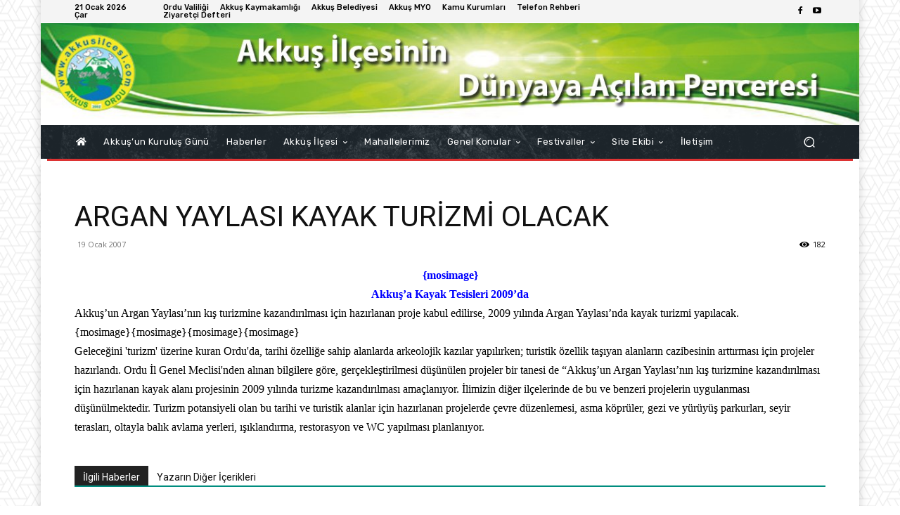

--- FILE ---
content_type: text/html; charset=UTF-8
request_url: https://www.akkusilcesi.com/argan-yaylasi-kayak-turizmi-olacak/
body_size: 31384
content:
<!doctype html >
<!--[if IE 8]>    <html class="ie8" lang="en"> <![endif]-->
<!--[if IE 9]>    <html class="ie9" lang="en"> <![endif]-->
<!--[if gt IE 8]><!--> <html dir="ltr" lang="tr" prefix="og: https://ogp.me/ns#" itemscope itemtype="https://schema.org/BlogPosting" xmlns:og="http://ogp.me/ns#" xmlns:fb="http://ogp.me/ns/fb#"> <!--<![endif]-->
<head><style>img.lazy{min-height:1px}</style><link href="https://www.akkusilcesi.com/wp-content/plugins/w3-total-cache/pub/js/lazyload.min.js" as="script">
    
    <meta charset="UTF-8" />
    <meta name="viewport" content="width=device-width, initial-scale=1.0">
    <link rel="pingback" href="https://www.akkusilcesi.com/xmlrpc.php" />
    	<style>img:is([sizes="auto" i], [sizes^="auto," i]) { contain-intrinsic-size: 3000px 1500px }</style>
	
		<!-- All in One SEO 4.9.1.1 - aioseo.com -->
		<title>ARGAN YAYLASI KAYAK TURİZMİ OLACAK | Akkuş İlçesi İnternet Sitesi</title>
	<meta name="description" content="{mosimage} Akkuş’a Kayak Tesisleri 2009’da Akkuş’un Argan Yaylası’nın kış turizmine kazandırılması için hazırlanan proje kabul edilirse, 2009 yılında Argan Yaylası’nda kayak turizmi yapılacak.{mosimage}{mosimage}{mosimage}{mosimage}Geleceğini &#039;turizm&#039; üzerine kuran Ordu&#039;da, tarihi özelliğe sahip alanlarda arkeolojik kazılar yapılırken; turistik özellik taşıyan alanların cazibesinin arttırması için projeler hazırlandı. Ordu İl Genel Meclisi&#039;nden alınan bilgilere göre, gerçekleştirilmesi düşünülen projeler bir tanesi" />
	<meta name="robots" content="max-image-preview:large" />
	<meta name="author" content="Akkuş İnternet Sitesi"/>
	<meta name="google-site-verification" content="y2VQ2dvBE8eMvxyrQuXEm6UYaW_O8AoccqIRnu-OWvY" />
	<link rel="canonical" href="https://www.akkusilcesi.com/argan-yaylasi-kayak-turizmi-olacak/" />
	<meta name="generator" content="All in One SEO (AIOSEO) 4.9.1.1" />
		<meta property="og:locale" content="tr_TR" />
		<meta property="og:site_name" content="Akkuş İlçesi İnternet Sitesi | Akkuş&#039;un Dünyaya Açılan Penceresi" />
		<meta property="og:type" content="article" />
		<meta property="og:title" content="ARGAN YAYLASI KAYAK TURİZMİ OLACAK | Akkuş İlçesi İnternet Sitesi" />
		<meta property="og:description" content="{mosimage} Akkuş’a Kayak Tesisleri 2009’da Akkuş’un Argan Yaylası’nın kış turizmine kazandırılması için hazırlanan proje kabul edilirse, 2009 yılında Argan Yaylası’nda kayak turizmi yapılacak.{mosimage}{mosimage}{mosimage}{mosimage}Geleceğini &#039;turizm&#039; üzerine kuran Ordu&#039;da, tarihi özelliğe sahip alanlarda arkeolojik kazılar yapılırken; turistik özellik taşıyan alanların cazibesinin arttırması için projeler hazırlandı. Ordu İl Genel Meclisi&#039;nden alınan bilgilere göre, gerçekleştirilmesi düşünülen projeler bir tanesi" />
		<meta property="og:url" content="https://www.akkusilcesi.com/argan-yaylasi-kayak-turizmi-olacak/" />
		<meta property="article:published_time" content="2007-01-19T04:12:18+00:00" />
		<meta property="article:modified_time" content="2021-05-08T19:33:05+00:00" />
		<meta name="twitter:card" content="summary" />
		<meta name="twitter:title" content="ARGAN YAYLASI KAYAK TURİZMİ OLACAK | Akkuş İlçesi İnternet Sitesi" />
		<meta name="twitter:description" content="{mosimage} Akkuş’a Kayak Tesisleri 2009’da Akkuş’un Argan Yaylası’nın kış turizmine kazandırılması için hazırlanan proje kabul edilirse, 2009 yılında Argan Yaylası’nda kayak turizmi yapılacak.{mosimage}{mosimage}{mosimage}{mosimage}Geleceğini &#039;turizm&#039; üzerine kuran Ordu&#039;da, tarihi özelliğe sahip alanlarda arkeolojik kazılar yapılırken; turistik özellik taşıyan alanların cazibesinin arttırması için projeler hazırlandı. Ordu İl Genel Meclisi&#039;nden alınan bilgilere göre, gerçekleştirilmesi düşünülen projeler bir tanesi" />
		<script type="application/ld+json" class="aioseo-schema">
			{"@context":"https:\/\/schema.org","@graph":[{"@type":"Article","@id":"https:\/\/www.akkusilcesi.com\/argan-yaylasi-kayak-turizmi-olacak\/#article","name":"ARGAN YAYLASI KAYAK TUR\u0130ZM\u0130 OLACAK | Akku\u015f \u0130l\u00e7esi \u0130nternet Sitesi","headline":"ARGAN   YAYLASI   KAYAK   TUR\u0130ZM\u0130  OLACAK","author":{"@id":"https:\/\/www.akkusilcesi.com\/author\/yonetici\/#author"},"publisher":{"@id":"https:\/\/www.akkusilcesi.com\/#organization"},"image":{"@type":"ImageObject","url":"https:\/\/www.akkusilcesi.com\/wp-content\/uploads\/2015\/02\/akkus_logo.png","@id":"https:\/\/www.akkusilcesi.com\/#articleImage","width":90,"height":89},"datePublished":"2007-01-19T04:12:18+03:00","dateModified":"2021-05-08T22:33:05+03:00","inLanguage":"tr-TR","mainEntityOfPage":{"@id":"https:\/\/www.akkusilcesi.com\/argan-yaylasi-kayak-turizmi-olacak\/#webpage"},"isPartOf":{"@id":"https:\/\/www.akkusilcesi.com\/argan-yaylasi-kayak-turizmi-olacak\/#webpage"},"articleSection":"Haberler"},{"@type":"BreadcrumbList","@id":"https:\/\/www.akkusilcesi.com\/argan-yaylasi-kayak-turizmi-olacak\/#breadcrumblist","itemListElement":[{"@type":"ListItem","@id":"https:\/\/www.akkusilcesi.com#listItem","position":1,"name":"Home","item":"https:\/\/www.akkusilcesi.com","nextItem":{"@type":"ListItem","@id":"https:\/\/www.akkusilcesi.com\/category\/haberler\/#listItem","name":"Haberler"}},{"@type":"ListItem","@id":"https:\/\/www.akkusilcesi.com\/category\/haberler\/#listItem","position":2,"name":"Haberler","item":"https:\/\/www.akkusilcesi.com\/category\/haberler\/","nextItem":{"@type":"ListItem","@id":"https:\/\/www.akkusilcesi.com\/argan-yaylasi-kayak-turizmi-olacak\/#listItem","name":"ARGAN   YAYLASI   KAYAK   TUR\u0130ZM\u0130  OLACAK"},"previousItem":{"@type":"ListItem","@id":"https:\/\/www.akkusilcesi.com#listItem","name":"Home"}},{"@type":"ListItem","@id":"https:\/\/www.akkusilcesi.com\/argan-yaylasi-kayak-turizmi-olacak\/#listItem","position":3,"name":"ARGAN   YAYLASI   KAYAK   TUR\u0130ZM\u0130  OLACAK","previousItem":{"@type":"ListItem","@id":"https:\/\/www.akkusilcesi.com\/category\/haberler\/#listItem","name":"Haberler"}}]},{"@type":"Organization","@id":"https:\/\/www.akkusilcesi.com\/#organization","name":"Akku\u015f \u0130l\u00e7esi \u0130nternet Sitesi","description":"Akku\u015f'un D\u00fcnyaya A\u00e7\u0131lan Penceresi","url":"https:\/\/www.akkusilcesi.com\/","logo":{"@type":"ImageObject","url":"https:\/\/www.akkusilcesi.com\/wp-content\/uploads\/2015\/02\/akkus_logo.png","@id":"https:\/\/www.akkusilcesi.com\/argan-yaylasi-kayak-turizmi-olacak\/#organizationLogo","width":90,"height":89},"image":{"@id":"https:\/\/www.akkusilcesi.com\/argan-yaylasi-kayak-turizmi-olacak\/#organizationLogo"}},{"@type":"Person","@id":"https:\/\/www.akkusilcesi.com\/author\/yonetici\/#author","url":"https:\/\/www.akkusilcesi.com\/author\/yonetici\/","name":"Akku\u015f \u0130nternet Sitesi","image":{"@type":"ImageObject","@id":"https:\/\/www.akkusilcesi.com\/argan-yaylasi-kayak-turizmi-olacak\/#authorImage","url":"https:\/\/secure.gravatar.com\/avatar\/599f43c80518dc5390200a0b8f9088a50061d58fadde2ddd864e0a7ded585b7d?s=96&d=mm&r=g","width":96,"height":96,"caption":"Akku\u015f \u0130nternet Sitesi"}},{"@type":"WebPage","@id":"https:\/\/www.akkusilcesi.com\/argan-yaylasi-kayak-turizmi-olacak\/#webpage","url":"https:\/\/www.akkusilcesi.com\/argan-yaylasi-kayak-turizmi-olacak\/","name":"ARGAN YAYLASI KAYAK TUR\u0130ZM\u0130 OLACAK | Akku\u015f \u0130l\u00e7esi \u0130nternet Sitesi","description":"{mosimage} Akku\u015f\u2019a Kayak Tesisleri 2009\u2019da Akku\u015f\u2019un Argan Yaylas\u0131\u2019n\u0131n k\u0131\u015f turizmine kazand\u0131r\u0131lmas\u0131 i\u00e7in haz\u0131rlanan proje kabul edilirse, 2009 y\u0131l\u0131nda Argan Yaylas\u0131\u2019nda kayak turizmi yap\u0131lacak.{mosimage}{mosimage}{mosimage}{mosimage}Gelece\u011fini 'turizm' \u00fczerine kuran Ordu'da, tarihi \u00f6zelli\u011fe sahip alanlarda arkeolojik kaz\u0131lar yap\u0131l\u0131rken; turistik \u00f6zellik ta\u015f\u0131yan alanlar\u0131n cazibesinin artt\u0131rmas\u0131 i\u00e7in projeler haz\u0131rland\u0131. Ordu \u0130l Genel Meclisi'nden al\u0131nan bilgilere g\u00f6re, ger\u00e7ekle\u015ftirilmesi d\u00fc\u015f\u00fcn\u00fclen projeler bir tanesi","inLanguage":"tr-TR","isPartOf":{"@id":"https:\/\/www.akkusilcesi.com\/#website"},"breadcrumb":{"@id":"https:\/\/www.akkusilcesi.com\/argan-yaylasi-kayak-turizmi-olacak\/#breadcrumblist"},"author":{"@id":"https:\/\/www.akkusilcesi.com\/author\/yonetici\/#author"},"creator":{"@id":"https:\/\/www.akkusilcesi.com\/author\/yonetici\/#author"},"datePublished":"2007-01-19T04:12:18+03:00","dateModified":"2021-05-08T22:33:05+03:00"},{"@type":"WebSite","@id":"https:\/\/www.akkusilcesi.com\/#website","url":"https:\/\/www.akkusilcesi.com\/","name":"Akku\u015f \u0130l\u00e7esi \u0130nternet Sitesi","description":"Akku\u015f'un D\u00fcnyaya A\u00e7\u0131lan Penceresi","inLanguage":"tr-TR","publisher":{"@id":"https:\/\/www.akkusilcesi.com\/#organization"}}]}
		</script>
		<!-- All in One SEO -->

<link rel="icon" type="image/png" href="https://www.akkusilcesi.com/wp-content/uploads/2015/02/akkus_logo.png"><link rel='dns-prefetch' href='//fonts.googleapis.com' />
<link rel='dns-prefetch' href='//use.fontawesome.com' />
<link rel="alternate" type="application/rss+xml" title="Akkuş İlçesi İnternet Sitesi &raquo; akışı" href="https://www.akkusilcesi.com/feed/" />
<link rel="alternate" type="application/rss+xml" title="Akkuş İlçesi İnternet Sitesi &raquo; yorum akışı" href="https://www.akkusilcesi.com/comments/feed/" />
<link rel="alternate" type="application/rss+xml" title="Akkuş İlçesi İnternet Sitesi &raquo; ARGAN   YAYLASI   KAYAK   TURİZMİ  OLACAK yorum akışı" href="https://www.akkusilcesi.com/argan-yaylasi-kayak-turizmi-olacak/feed/" />
<script type="text/javascript">
/* <![CDATA[ */
window._wpemojiSettings = {"baseUrl":"https:\/\/s.w.org\/images\/core\/emoji\/16.0.1\/72x72\/","ext":".png","svgUrl":"https:\/\/s.w.org\/images\/core\/emoji\/16.0.1\/svg\/","svgExt":".svg","source":{"concatemoji":"https:\/\/www.akkusilcesi.com\/wp-includes\/js\/wp-emoji-release.min.js?ver=e9e519795a3b390d365bb4b1c7866c4f"}};
/*! This file is auto-generated */
!function(s,n){var o,i,e;function c(e){try{var t={supportTests:e,timestamp:(new Date).valueOf()};sessionStorage.setItem(o,JSON.stringify(t))}catch(e){}}function p(e,t,n){e.clearRect(0,0,e.canvas.width,e.canvas.height),e.fillText(t,0,0);var t=new Uint32Array(e.getImageData(0,0,e.canvas.width,e.canvas.height).data),a=(e.clearRect(0,0,e.canvas.width,e.canvas.height),e.fillText(n,0,0),new Uint32Array(e.getImageData(0,0,e.canvas.width,e.canvas.height).data));return t.every(function(e,t){return e===a[t]})}function u(e,t){e.clearRect(0,0,e.canvas.width,e.canvas.height),e.fillText(t,0,0);for(var n=e.getImageData(16,16,1,1),a=0;a<n.data.length;a++)if(0!==n.data[a])return!1;return!0}function f(e,t,n,a){switch(t){case"flag":return n(e,"\ud83c\udff3\ufe0f\u200d\u26a7\ufe0f","\ud83c\udff3\ufe0f\u200b\u26a7\ufe0f")?!1:!n(e,"\ud83c\udde8\ud83c\uddf6","\ud83c\udde8\u200b\ud83c\uddf6")&&!n(e,"\ud83c\udff4\udb40\udc67\udb40\udc62\udb40\udc65\udb40\udc6e\udb40\udc67\udb40\udc7f","\ud83c\udff4\u200b\udb40\udc67\u200b\udb40\udc62\u200b\udb40\udc65\u200b\udb40\udc6e\u200b\udb40\udc67\u200b\udb40\udc7f");case"emoji":return!a(e,"\ud83e\udedf")}return!1}function g(e,t,n,a){var r="undefined"!=typeof WorkerGlobalScope&&self instanceof WorkerGlobalScope?new OffscreenCanvas(300,150):s.createElement("canvas"),o=r.getContext("2d",{willReadFrequently:!0}),i=(o.textBaseline="top",o.font="600 32px Arial",{});return e.forEach(function(e){i[e]=t(o,e,n,a)}),i}function t(e){var t=s.createElement("script");t.src=e,t.defer=!0,s.head.appendChild(t)}"undefined"!=typeof Promise&&(o="wpEmojiSettingsSupports",i=["flag","emoji"],n.supports={everything:!0,everythingExceptFlag:!0},e=new Promise(function(e){s.addEventListener("DOMContentLoaded",e,{once:!0})}),new Promise(function(t){var n=function(){try{var e=JSON.parse(sessionStorage.getItem(o));if("object"==typeof e&&"number"==typeof e.timestamp&&(new Date).valueOf()<e.timestamp+604800&&"object"==typeof e.supportTests)return e.supportTests}catch(e){}return null}();if(!n){if("undefined"!=typeof Worker&&"undefined"!=typeof OffscreenCanvas&&"undefined"!=typeof URL&&URL.createObjectURL&&"undefined"!=typeof Blob)try{var e="postMessage("+g.toString()+"("+[JSON.stringify(i),f.toString(),p.toString(),u.toString()].join(",")+"));",a=new Blob([e],{type:"text/javascript"}),r=new Worker(URL.createObjectURL(a),{name:"wpTestEmojiSupports"});return void(r.onmessage=function(e){c(n=e.data),r.terminate(),t(n)})}catch(e){}c(n=g(i,f,p,u))}t(n)}).then(function(e){for(var t in e)n.supports[t]=e[t],n.supports.everything=n.supports.everything&&n.supports[t],"flag"!==t&&(n.supports.everythingExceptFlag=n.supports.everythingExceptFlag&&n.supports[t]);n.supports.everythingExceptFlag=n.supports.everythingExceptFlag&&!n.supports.flag,n.DOMReady=!1,n.readyCallback=function(){n.DOMReady=!0}}).then(function(){return e}).then(function(){var e;n.supports.everything||(n.readyCallback(),(e=n.source||{}).concatemoji?t(e.concatemoji):e.wpemoji&&e.twemoji&&(t(e.twemoji),t(e.wpemoji)))}))}((window,document),window._wpemojiSettings);
/* ]]> */
</script>
<style id='wp-emoji-styles-inline-css' type='text/css'>

	img.wp-smiley, img.emoji {
		display: inline !important;
		border: none !important;
		box-shadow: none !important;
		height: 1em !important;
		width: 1em !important;
		margin: 0 0.07em !important;
		vertical-align: -0.1em !important;
		background: none !important;
		padding: 0 !important;
	}
</style>
<link rel='stylesheet' id='aioseo/css/src/vue/standalone/blocks/table-of-contents/global.scss-css' href='https://www.akkusilcesi.com/wp-content/plugins/all-in-one-seo-pack/dist/Lite/assets/css/table-of-contents/global.e90f6d47.css?ver=4.9.1.1' type='text/css' media='all' />
<link rel='stylesheet' id='mpp_gutenberg-css' href='https://www.akkusilcesi.com/wp-content/plugins/metronet-profile-picture/dist/blocks.style.build.css?ver=2.6.3' type='text/css' media='all' />
<link rel='stylesheet' id='contact-form-7-css' href='https://www.akkusilcesi.com/wp-content/plugins/contact-form-7/includes/css/styles.css?ver=6.1.4' type='text/css' media='all' />
<link rel='stylesheet' id='WP-ViperGB-Default-css' href='https://www.akkusilcesi.com/wp-content/plugins/wp-vipergb/styles/Default.css?ver=1.6.2' type='text/css' media='all' />
<link rel='stylesheet' id='audioigniter-css' href='https://www.akkusilcesi.com/wp-content/plugins/audioigniter/player/build/style.css?ver=2.0.2' type='text/css' media='all' />
<link rel='stylesheet' id='wppopups-base-css' href='https://www.akkusilcesi.com/wp-content/plugins/wp-popups-lite/src/assets/css/wppopups-base.css?ver=2.2.0.3' type='text/css' media='all' />
<link rel='stylesheet' id='td-plugin-multi-purpose-css' href='https://www.akkusilcesi.com/wp-content/plugins/td-composer/td-multi-purpose/style.css?ver=492e3cf54bd42df3b24a3de8e2307cafx' type='text/css' media='all' />
<link rel='stylesheet' id='google-fonts-style-css' href='https://fonts.googleapis.com/css?family=Rubik%3A400%7CNiramit%3A400%7COpen+Sans%3A400%2C600%2C700%7CRoboto%3A400%2C600%2C700%7CRubik%3A500%2C400%7CNiramit%3A500%2C400&#038;display=swap&#038;ver=12.7.1' type='text/css' media='all' />
<link rel='stylesheet' id='td-theme-css' href='https://www.akkusilcesi.com/wp-content/themes/Newspaper/style.css?ver=12.7.1' type='text/css' media='all' />
<style id='td-theme-inline-css' type='text/css'>@media (max-width:767px){.td-header-desktop-wrap{display:none}}@media (min-width:767px){.td-header-mobile-wrap{display:none}}</style>
<link rel='stylesheet' id='bfa-font-awesome-css' href='https://use.fontawesome.com/releases/v5.15.4/css/all.css?ver=2.0.3' type='text/css' media='all' />
<link rel='stylesheet' id='js_composer_front-css' href='https://www.akkusilcesi.com/wp-content/plugins/js_composer/assets/css/js_composer.min.css?ver=8.7.2' type='text/css' media='all' />
<link rel='stylesheet' id='td-legacy-framework-front-style-css' href='https://www.akkusilcesi.com/wp-content/plugins/td-composer/legacy/Newspaper/assets/css/td_legacy_main.css?ver=492e3cf54bd42df3b24a3de8e2307cafx' type='text/css' media='all' />
<link rel='stylesheet' id='td-standard-pack-framework-front-style-css' href='https://www.akkusilcesi.com/wp-content/plugins/td-standard-pack/Newspaper/assets/css/td_standard_pack_main.css?ver=8ae1459a1d876d507918f73cef68310e' type='text/css' media='all' />
<link rel='stylesheet' id='tdb_style_cloud_templates_front-css' href='https://www.akkusilcesi.com/wp-content/plugins/td-cloud-library/assets/css/tdb_main.css?ver=d578089f160957352b9b4ca6d880fd8f' type='text/css' media='all' />
<script type="text/javascript" src="https://www.akkusilcesi.com/wp-includes/js/jquery/jquery.min.js?ver=3.7.1" id="jquery-core-js"></script>
<script type="text/javascript" src="https://www.akkusilcesi.com/wp-includes/js/jquery/jquery-migrate.min.js?ver=3.4.1" id="jquery-migrate-js"></script>
<script></script>
<!-- OG: 3.3.7 -->
<meta property="og:description" content="{mosimage}Akkuş&rsquo;a Kayak Tesisleri 2009&rsquo;daAkkuş&rsquo;un Argan Yaylası&rsquo;nın kış turizmine kazandırılması i&ccedil;in hazırlanan proje kabul edilirse, 2009 yılında Argan Yaylası&rsquo;nda kayak turizmi yapılacak.{mosimage}{mosimage}{mosimage}{mosimage}Geleceğini &#039;turizm&#039; &uuml;zerine kuran Ordu&#039;da, tarihi &ouml;zelliğe sahip alanlarda arkeolojik kazılar yapılırken; turistik &ouml;zellik taşıyan alanların cazibesinin arttırması i&ccedil;in projeler hazırlandı. Ordu İl Genel Meclisi&#039;nden alınan bilgilere g&ouml;re, ger&ccedil;ekleştirilmesi d&uuml;ş&uuml;n&uuml;len projeler bir tanesi de &ldquo;Akkuş&rsquo;un..."><meta property="og:type" content="article"><meta property="og:locale" content="tr"><meta property="og:site_name" content="Akkuş İlçesi İnternet Sitesi"><meta property="og:title" content="ARGAN YAYLASI KAYAK TURİZMİ OLACAK"><meta property="og:url" content="https://www.akkusilcesi.com/argan-yaylasi-kayak-turizmi-olacak/"><meta property="og:updated_time" content="2021-05-08T22:33:05+03:00">
<meta property="article:published_time" content="2007-01-19T04:12:18+00:00"><meta property="article:modified_time" content="2021-05-08T19:33:05+00:00"><meta property="article:section" content="Haberler"><meta property="article:author:first_name" content="Akkuş"><meta property="article:author:last_name" content="İnternet Sitesi"><meta property="article:author:username" content="Akkuş İnternet Sitesi">
<meta property="twitter:partner" content="ogwp"><meta property="twitter:card" content="summary"><meta property="twitter:title" content="ARGAN YAYLASI KAYAK TURİZMİ OLACAK"><meta property="twitter:description" content="{mosimage}Akkuş&rsquo;a Kayak Tesisleri 2009&rsquo;daAkkuş&rsquo;un Argan Yaylası&rsquo;nın kış turizmine kazandırılması i&ccedil;in hazırlanan proje kabul edilirse, 2009 yılında Argan..."><meta property="twitter:url" content="https://www.akkusilcesi.com/argan-yaylasi-kayak-turizmi-olacak/"><meta property="twitter:label1" content="Reading time"><meta property="twitter:data1" content="Less than a minute">
<meta itemprop="name" content="ARGAN YAYLASI KAYAK TURİZMİ OLACAK"><meta itemprop="description" content="{mosimage}Akkuş&rsquo;a Kayak Tesisleri 2009&rsquo;daAkkuş&rsquo;un Argan Yaylası&rsquo;nın kış turizmine kazandırılması i&ccedil;in hazırlanan proje kabul edilirse, 2009 yılında Argan Yaylası&rsquo;nda kayak turizmi yapılacak.{mosimage}{mosimage}{mosimage}{mosimage}Geleceğini &#039;turizm&#039; &uuml;zerine kuran Ordu&#039;da, tarihi &ouml;zelliğe sahip alanlarda arkeolojik kazılar yapılırken; turistik &ouml;zellik taşıyan alanların cazibesinin arttırması i&ccedil;in projeler hazırlandı. Ordu İl Genel Meclisi&#039;nden alınan bilgilere g&ouml;re, ger&ccedil;ekleştirilmesi d&uuml;ş&uuml;n&uuml;len projeler bir tanesi de &ldquo;Akkuş&rsquo;un..."><meta itemprop="datePublished" content="2007-01-19"><meta itemprop="dateModified" content="2021-05-08T19:33:05+00:00">
<meta property="profile:first_name" content="Akkuş"><meta property="profile:last_name" content="İnternet Sitesi"><meta property="profile:username" content="Akkuş İnternet Sitesi">
<!-- /OG -->

<link rel="https://api.w.org/" href="https://www.akkusilcesi.com/wp-json/" /><link rel="alternate" title="JSON" type="application/json" href="https://www.akkusilcesi.com/wp-json/wp/v2/posts/236" /><link rel="alternate" title="oEmbed (JSON)" type="application/json+oembed" href="https://www.akkusilcesi.com/wp-json/oembed/1.0/embed?url=https%3A%2F%2Fwww.akkusilcesi.com%2Fargan-yaylasi-kayak-turizmi-olacak%2F" />
<link rel="alternate" title="oEmbed (XML)" type="text/xml+oembed" href="https://www.akkusilcesi.com/wp-json/oembed/1.0/embed?url=https%3A%2F%2Fwww.akkusilcesi.com%2Fargan-yaylasi-kayak-turizmi-olacak%2F&#038;format=xml" />
    <script>
        window.tdb_global_vars = {"wpRestUrl":"https:\/\/www.akkusilcesi.com\/wp-json\/","permalinkStructure":"\/%postname%\/"};
        window.tdb_p_autoload_vars = {"isAjax":false,"isAdminBarShowing":false,"autoloadStatus":"on","origPostEditUrl":null};
    </script>
    
    <style id="tdb-global-colors">:root{--accent-color:#fff}</style>

    
	<meta name="generator" content="Powered by WPBakery Page Builder - drag and drop page builder for WordPress."/>

<!-- JS generated by theme -->

<script type="text/javascript" id="td-generated-header-js">
    
    

	    var tdBlocksArray = []; //here we store all the items for the current page

	    // td_block class - each ajax block uses a object of this class for requests
	    function tdBlock() {
		    this.id = '';
		    this.block_type = 1; //block type id (1-234 etc)
		    this.atts = '';
		    this.td_column_number = '';
		    this.td_current_page = 1; //
		    this.post_count = 0; //from wp
		    this.found_posts = 0; //from wp
		    this.max_num_pages = 0; //from wp
		    this.td_filter_value = ''; //current live filter value
		    this.is_ajax_running = false;
		    this.td_user_action = ''; // load more or infinite loader (used by the animation)
		    this.header_color = '';
		    this.ajax_pagination_infinite_stop = ''; //show load more at page x
	    }

        // td_js_generator - mini detector
        ( function () {
            var htmlTag = document.getElementsByTagName("html")[0];

	        if ( navigator.userAgent.indexOf("MSIE 10.0") > -1 ) {
                htmlTag.className += ' ie10';
            }

            if ( !!navigator.userAgent.match(/Trident.*rv\:11\./) ) {
                htmlTag.className += ' ie11';
            }

	        if ( navigator.userAgent.indexOf("Edge") > -1 ) {
                htmlTag.className += ' ieEdge';
            }

            if ( /(iPad|iPhone|iPod)/g.test(navigator.userAgent) ) {
                htmlTag.className += ' td-md-is-ios';
            }

            var user_agent = navigator.userAgent.toLowerCase();
            if ( user_agent.indexOf("android") > -1 ) {
                htmlTag.className += ' td-md-is-android';
            }

            if ( -1 !== navigator.userAgent.indexOf('Mac OS X')  ) {
                htmlTag.className += ' td-md-is-os-x';
            }

            if ( /chrom(e|ium)/.test(navigator.userAgent.toLowerCase()) ) {
               htmlTag.className += ' td-md-is-chrome';
            }

            if ( -1 !== navigator.userAgent.indexOf('Firefox') ) {
                htmlTag.className += ' td-md-is-firefox';
            }

            if ( -1 !== navigator.userAgent.indexOf('Safari') && -1 === navigator.userAgent.indexOf('Chrome') ) {
                htmlTag.className += ' td-md-is-safari';
            }

            if( -1 !== navigator.userAgent.indexOf('IEMobile') ){
                htmlTag.className += ' td-md-is-iemobile';
            }

        })();

        var tdLocalCache = {};

        ( function () {
            "use strict";

            tdLocalCache = {
                data: {},
                remove: function (resource_id) {
                    delete tdLocalCache.data[resource_id];
                },
                exist: function (resource_id) {
                    return tdLocalCache.data.hasOwnProperty(resource_id) && tdLocalCache.data[resource_id] !== null;
                },
                get: function (resource_id) {
                    return tdLocalCache.data[resource_id];
                },
                set: function (resource_id, cachedData) {
                    tdLocalCache.remove(resource_id);
                    tdLocalCache.data[resource_id] = cachedData;
                }
            };
        })();

    
    
var td_viewport_interval_list=[{"limitBottom":767,"sidebarWidth":228},{"limitBottom":1018,"sidebarWidth":300},{"limitBottom":1140,"sidebarWidth":324}];
var tdc_is_installed="yes";
var tdc_domain_active=false;
var td_ajax_url="https:\/\/www.akkusilcesi.com\/wp-admin\/admin-ajax.php?td_theme_name=Newspaper&v=12.7.1";
var td_get_template_directory_uri="https:\/\/www.akkusilcesi.com\/wp-content\/plugins\/td-composer\/legacy\/common";
var tds_snap_menu="";
var tds_logo_on_sticky="";
var tds_header_style="";
var td_please_wait="L\u00fctfen Bekleyin...";
var td_email_user_pass_incorrect="Kullan\u0131c\u0131 ad\u0131 veya \u015fifre yanl\u0131\u015f!";
var td_email_user_incorrect="Email veya kullan\u0131c\u0131 ad\u0131 yanl\u0131\u015f!";
var td_email_incorrect="Email yanl\u0131\u015f!";
var td_user_incorrect="Username incorrect!";
var td_email_user_empty="Email or username empty!";
var td_pass_empty="Pass empty!";
var td_pass_pattern_incorrect="Invalid Pass Pattern!";
var td_retype_pass_incorrect="Retyped Pass incorrect!";
var tds_more_articles_on_post_enable="show";
var tds_more_articles_on_post_time_to_wait="";
var tds_more_articles_on_post_pages_distance_from_top=0;
var tds_captcha="";
var tds_theme_color_site_wide="#008d7f";
var tds_smart_sidebar="enabled";
var tdThemeName="Newspaper";
var tdThemeNameWl="Newspaper";
var td_magnific_popup_translation_tPrev="\u00d6nceki (Sol ok tu\u015fu)";
var td_magnific_popup_translation_tNext="Sonraki (Sa\u011f ok tu\u015fu)";
var td_magnific_popup_translation_tCounter="%curr% \/ %total%";
var td_magnific_popup_translation_ajax_tError="%url% linkindeki i\u00e7erik y\u00fcklenemedi.";
var td_magnific_popup_translation_image_tError="%curr% nolu imaj y\u00fcklenemedi.";
var tdBlockNonce="fb4665119f";
var tdMobileMenu="enabled";
var tdMobileSearch="enabled";
var tdDateNamesI18n={"month_names":["Ocak","\u015eubat","Mart","Nisan","May\u0131s","Haziran","Temmuz","A\u011fustos","Eyl\u00fcl","Ekim","Kas\u0131m","Aral\u0131k"],"month_names_short":["Oca","\u015eub","Mar","Nis","May","Haz","Tem","A\u011fu","Eyl","Eki","Kas","Ara"],"day_names":["Pazar","Pazartesi","Sal\u0131","\u00c7ar\u015famba","Per\u015fembe","Cuma","Cumartesi"],"day_names_short":["Paz","Pts","Sal","\u00c7ar","Per","Cum","Cts"]};
var td_fb_login_enabled="1";
var tdb_modal_confirm="Kaydetmek";
var tdb_modal_cancel="Iptal etmek";
var tdb_modal_confirm_alt="Evet";
var tdb_modal_cancel_alt="HAYIR";
var td_deploy_mode="deploy";
var td_ad_background_click_link="";
var td_ad_background_click_target="";
</script>


<!-- Header style compiled by theme -->

<style>.td-menu-background,.td-search-background{background-image:url('https://www.akkusilcesi.com/wp-content/uploads/2019/03/akkus-ilcesi18-600x400.jpg')}:root{--td_excl_label:'ÖZEL';--td_theme_color:#008d7f;--td_slider_text:rgba(0,141,127,0.7);--td_mobile_gradient_one_mob:rgba(16,29,33,0.8);--td_mobile_gradient_two_mob:rgba(11,86,89,0.8);--td_mobile_text_active_color:#00a392}.td-header-style-12 .td-header-menu-wrap-full,.td-header-style-12 .td-affix,.td-grid-style-1.td-hover-1 .td-big-grid-post:hover .td-post-category,.td-grid-style-5.td-hover-1 .td-big-grid-post:hover .td-post-category,.td_category_template_3 .td-current-sub-category,.td_category_template_8 .td-category-header .td-category a.td-current-sub-category,.td_category_template_4 .td-category-siblings .td-category a:hover,.td_block_big_grid_9.td-grid-style-1 .td-post-category,.td_block_big_grid_9.td-grid-style-5 .td-post-category,.td-grid-style-6.td-hover-1 .td-module-thumb:after,.tdm-menu-active-style5 .td-header-menu-wrap .sf-menu>.current-menu-item>a,.tdm-menu-active-style5 .td-header-menu-wrap .sf-menu>.current-menu-ancestor>a,.tdm-menu-active-style5 .td-header-menu-wrap .sf-menu>.current-category-ancestor>a,.tdm-menu-active-style5 .td-header-menu-wrap .sf-menu>li>a:hover,.tdm-menu-active-style5 .td-header-menu-wrap .sf-menu>.sfHover>a{background-color:#008d7f}.td_mega_menu_sub_cats .cur-sub-cat,.td-mega-span h3 a:hover,.td_mod_mega_menu:hover .entry-title a,.header-search-wrap .result-msg a:hover,.td-header-top-menu .td-drop-down-search .td_module_wrap:hover .entry-title a,.td-header-top-menu .td-icon-search:hover,.td-header-wrap .result-msg a:hover,.top-header-menu li a:hover,.top-header-menu .current-menu-item>a,.top-header-menu .current-menu-ancestor>a,.top-header-menu .current-category-ancestor>a,.td-social-icon-wrap>a:hover,.td-header-sp-top-widget .td-social-icon-wrap a:hover,.td_mod_related_posts:hover h3>a,.td-post-template-11 .td-related-title .td-related-left:hover,.td-post-template-11 .td-related-title .td-related-right:hover,.td-post-template-11 .td-related-title .td-cur-simple-item,.td-post-template-11 .td_block_related_posts .td-next-prev-wrap a:hover,.td-category-header .td-pulldown-category-filter-link:hover,.td-category-siblings .td-subcat-dropdown a:hover,.td-category-siblings .td-subcat-dropdown a.td-current-sub-category,.footer-text-wrap .footer-email-wrap a,.footer-social-wrap a:hover,.td_module_17 .td-read-more a:hover,.td_module_18 .td-read-more a:hover,.td_module_19 .td-post-author-name a:hover,.td-pulldown-syle-2 .td-subcat-dropdown:hover .td-subcat-more span,.td-pulldown-syle-2 .td-subcat-dropdown:hover .td-subcat-more i,.td-pulldown-syle-3 .td-subcat-dropdown:hover .td-subcat-more span,.td-pulldown-syle-3 .td-subcat-dropdown:hover .td-subcat-more i,.tdm-menu-active-style3 .tdm-header.td-header-wrap .sf-menu>.current-category-ancestor>a,.tdm-menu-active-style3 .tdm-header.td-header-wrap .sf-menu>.current-menu-ancestor>a,.tdm-menu-active-style3 .tdm-header.td-header-wrap .sf-menu>.current-menu-item>a,.tdm-menu-active-style3 .tdm-header.td-header-wrap .sf-menu>.sfHover>a,.tdm-menu-active-style3 .tdm-header.td-header-wrap .sf-menu>li>a:hover{color:#008d7f}.td-mega-menu-page .wpb_content_element ul li a:hover,.td-theme-wrap .td-aj-search-results .td_module_wrap:hover .entry-title a,.td-theme-wrap .header-search-wrap .result-msg a:hover{color:#008d7f!important}.td_category_template_8 .td-category-header .td-category a.td-current-sub-category,.td_category_template_4 .td-category-siblings .td-category a:hover,.tdm-menu-active-style4 .tdm-header .sf-menu>.current-menu-item>a,.tdm-menu-active-style4 .tdm-header .sf-menu>.current-menu-ancestor>a,.tdm-menu-active-style4 .tdm-header .sf-menu>.current-category-ancestor>a,.tdm-menu-active-style4 .tdm-header .sf-menu>li>a:hover,.tdm-menu-active-style4 .tdm-header .sf-menu>.sfHover>a{border-color:#008d7f}body{background-image:url("https://www.akkusilcesi.com/wp-content/uploads/2021/05/bg.png");background-attachment:fixed}.td-menu-background,.td-search-background{background-image:url('https://www.akkusilcesi.com/wp-content/uploads/2019/03/akkus-ilcesi18-600x400.jpg')}:root{--td_excl_label:'ÖZEL';--td_theme_color:#008d7f;--td_slider_text:rgba(0,141,127,0.7);--td_mobile_gradient_one_mob:rgba(16,29,33,0.8);--td_mobile_gradient_two_mob:rgba(11,86,89,0.8);--td_mobile_text_active_color:#00a392}.td-header-style-12 .td-header-menu-wrap-full,.td-header-style-12 .td-affix,.td-grid-style-1.td-hover-1 .td-big-grid-post:hover .td-post-category,.td-grid-style-5.td-hover-1 .td-big-grid-post:hover .td-post-category,.td_category_template_3 .td-current-sub-category,.td_category_template_8 .td-category-header .td-category a.td-current-sub-category,.td_category_template_4 .td-category-siblings .td-category a:hover,.td_block_big_grid_9.td-grid-style-1 .td-post-category,.td_block_big_grid_9.td-grid-style-5 .td-post-category,.td-grid-style-6.td-hover-1 .td-module-thumb:after,.tdm-menu-active-style5 .td-header-menu-wrap .sf-menu>.current-menu-item>a,.tdm-menu-active-style5 .td-header-menu-wrap .sf-menu>.current-menu-ancestor>a,.tdm-menu-active-style5 .td-header-menu-wrap .sf-menu>.current-category-ancestor>a,.tdm-menu-active-style5 .td-header-menu-wrap .sf-menu>li>a:hover,.tdm-menu-active-style5 .td-header-menu-wrap .sf-menu>.sfHover>a{background-color:#008d7f}.td_mega_menu_sub_cats .cur-sub-cat,.td-mega-span h3 a:hover,.td_mod_mega_menu:hover .entry-title a,.header-search-wrap .result-msg a:hover,.td-header-top-menu .td-drop-down-search .td_module_wrap:hover .entry-title a,.td-header-top-menu .td-icon-search:hover,.td-header-wrap .result-msg a:hover,.top-header-menu li a:hover,.top-header-menu .current-menu-item>a,.top-header-menu .current-menu-ancestor>a,.top-header-menu .current-category-ancestor>a,.td-social-icon-wrap>a:hover,.td-header-sp-top-widget .td-social-icon-wrap a:hover,.td_mod_related_posts:hover h3>a,.td-post-template-11 .td-related-title .td-related-left:hover,.td-post-template-11 .td-related-title .td-related-right:hover,.td-post-template-11 .td-related-title .td-cur-simple-item,.td-post-template-11 .td_block_related_posts .td-next-prev-wrap a:hover,.td-category-header .td-pulldown-category-filter-link:hover,.td-category-siblings .td-subcat-dropdown a:hover,.td-category-siblings .td-subcat-dropdown a.td-current-sub-category,.footer-text-wrap .footer-email-wrap a,.footer-social-wrap a:hover,.td_module_17 .td-read-more a:hover,.td_module_18 .td-read-more a:hover,.td_module_19 .td-post-author-name a:hover,.td-pulldown-syle-2 .td-subcat-dropdown:hover .td-subcat-more span,.td-pulldown-syle-2 .td-subcat-dropdown:hover .td-subcat-more i,.td-pulldown-syle-3 .td-subcat-dropdown:hover .td-subcat-more span,.td-pulldown-syle-3 .td-subcat-dropdown:hover .td-subcat-more i,.tdm-menu-active-style3 .tdm-header.td-header-wrap .sf-menu>.current-category-ancestor>a,.tdm-menu-active-style3 .tdm-header.td-header-wrap .sf-menu>.current-menu-ancestor>a,.tdm-menu-active-style3 .tdm-header.td-header-wrap .sf-menu>.current-menu-item>a,.tdm-menu-active-style3 .tdm-header.td-header-wrap .sf-menu>.sfHover>a,.tdm-menu-active-style3 .tdm-header.td-header-wrap .sf-menu>li>a:hover{color:#008d7f}.td-mega-menu-page .wpb_content_element ul li a:hover,.td-theme-wrap .td-aj-search-results .td_module_wrap:hover .entry-title a,.td-theme-wrap .header-search-wrap .result-msg a:hover{color:#008d7f!important}.td_category_template_8 .td-category-header .td-category a.td-current-sub-category,.td_category_template_4 .td-category-siblings .td-category a:hover,.tdm-menu-active-style4 .tdm-header .sf-menu>.current-menu-item>a,.tdm-menu-active-style4 .tdm-header .sf-menu>.current-menu-ancestor>a,.tdm-menu-active-style4 .tdm-header .sf-menu>.current-category-ancestor>a,.tdm-menu-active-style4 .tdm-header .sf-menu>li>a:hover,.tdm-menu-active-style4 .tdm-header .sf-menu>.sfHover>a{border-color:#008d7f}</style>


<!-- Button style compiled by theme -->

<style>.tdm-btn-style1{background-color:#008d7f}.tdm-btn-style2:before{border-color:#008d7f}.tdm-btn-style2{color:#008d7f}.tdm-btn-style3{-webkit-box-shadow:0 2px 16px #008d7f;-moz-box-shadow:0 2px 16px #008d7f;box-shadow:0 2px 16px #008d7f}.tdm-btn-style3:hover{-webkit-box-shadow:0 4px 26px #008d7f;-moz-box-shadow:0 4px 26px #008d7f;box-shadow:0 4px 26px #008d7f}</style>

<noscript><style> .wpb_animate_when_almost_visible { opacity: 1; }</style></noscript>
<!-- START - Open Graph and Twitter Card Tags 3.3.7 -->
 <!-- Facebook Open Graph -->
  <meta property="og:site_name" content="Akkuş İlçesi İnternet Sitesi"/>
  <meta property="og:title" content="ARGAN YAYLASI KAYAK TURİZMİ OLACAK"/>
  <meta property="og:url" content="https://www.akkusilcesi.com/argan-yaylasi-kayak-turizmi-olacak/"/>
  <meta property="og:type" content="article"/>
  <meta property="og:description" content="{mosimage}Akkuş&rsquo;a Kayak Tesisleri 2009&rsquo;daAkkuş&rsquo;un Argan Yaylası&rsquo;nın kış turizmine kazandırılması i&ccedil;in hazırlanan proje kabul edilirse, 2009 yılında Argan Yaylası&rsquo;nda kayak turizmi yapılacak.{mosimage}{mosimage}{mosimage}{mosimage}Geleceğini &#039;turizm&#039; &amp;uuml"/>
  <meta property="article:published_time" content="2007-01-19T04:12:18+03:00"/>
  <meta property="article:modified_time" content="2021-05-08T22:33:05+03:00" />
  <meta property="og:updated_time" content="2021-05-08T22:33:05+03:00" />
  <meta property="article:section" content="Haberler"/>
  <meta property="article:publisher" content="https://www.facebook.com/profile.php?id=100043967245248"/>
 <!-- Google+ / Schema.org -->
 <!-- Twitter Cards -->
  <meta name="twitter:title" content="ARGAN YAYLASI KAYAK TURİZMİ OLACAK"/>
  <meta name="twitter:url" content="https://www.akkusilcesi.com/argan-yaylasi-kayak-turizmi-olacak/"/>
  <meta name="twitter:description" content="{mosimage}Akkuş&rsquo;a Kayak Tesisleri 2009&rsquo;daAkkuş&rsquo;un Argan Yaylası&rsquo;nın kış turizmine kazandırılması i&ccedil;in hazırlanan proje kabul edilirse, 2009 yılında Argan Yaylası&rsquo;nda kayak turizmi yapılacak.{mosimage}{mosimage}{mosimage}{mosimage}Geleceğini &#039;turizm&#039; &amp;uuml"/>
  <meta name="twitter:card" content="summary_large_image"/>
 <!-- SEO -->
 <!-- Misc. tags -->
 <!-- is_singular -->
<!-- END - Open Graph and Twitter Card Tags 3.3.7 -->
	
	<style id="tdw-css-placeholder"></style></head>

<body data-rsssl=1 class="wp-singular post-template-default single single-post postid-236 single-format-standard wp-theme-Newspaper td-standard-pack argan-yaylasi-kayak-turizmi-olacak global-block-template-1 wpb-js-composer js-comp-ver-8.7.2 vc_responsive  tdc-header-template  tdc-footer-template td-boxed-layout" itemscope="itemscope" itemtype="https://schema.org/WebPage">

<div class="td-scroll-up" data-style="style1"><i class="td-icon-menu-up"></i></div>
    <div class="td-menu-background" style="visibility:hidden"></div>
<div id="td-mobile-nav" style="visibility:hidden">
    <div class="td-mobile-container">
        <!-- mobile menu top section -->
        <div class="td-menu-socials-wrap">
            <!-- socials -->
            <div class="td-menu-socials">
                
        <span class="td-social-icon-wrap">
            <a target="_blank" href="https://www.facebook.com/pages/akkusilcesicom/434297646672341" title="Facebook">
                <i class="td-icon-font td-icon-facebook"></i>
                <span style="display: none">Facebook</span>
            </a>
        </span>
        <span class="td-social-icon-wrap">
            <a target="_blank" href="https://www.youtube.com/channel/UCZaS1_hC4W66qu_DOw90Fbw?view_as=subscriber" title="Youtube">
                <i class="td-icon-font td-icon-youtube"></i>
                <span style="display: none">Youtube</span>
            </a>
        </span>            </div>
            <!-- close button -->
            <div class="td-mobile-close">
                <span><i class="td-icon-close-mobile"></i></span>
            </div>
        </div>

        <!-- login section -->
        
        <!-- menu section -->
        <div class="td-mobile-content">
            <div class="menu-ana-menu-container"><ul id="menu-ana-menu-2" class="td-mobile-main-menu"><li class="menu-item menu-item-type-custom menu-item-object-custom menu-item-home menu-item-first td-no-down-arrow menu-item-34643"><a href="https://www.akkusilcesi.com"><i class="fas fa-home " ></i></a></li>
<li class="menu-item menu-item-type-taxonomy menu-item-object-category menu-item-34644"><a href="https://www.akkusilcesi.com/category/akkusun-kurulus-gunu/">Akkuş&#8217;un Kuruluş Günü</a></li>
<li class="menu-item menu-item-type-taxonomy menu-item-object-category current-post-ancestor current-menu-parent current-post-parent menu-item-34645"><a href="https://www.akkusilcesi.com/category/haberler/">Haberler</a></li>
<li class="menu-item menu-item-type-taxonomy menu-item-object-category menu-item-has-children menu-item-34646"><a href="https://www.akkusilcesi.com/category/ilcemizi-taniyalim/">Akkuş İlçesi<i class="td-icon-menu-right td-element-after"></i></a>
<ul class="sub-menu">
	<li class="menu-item menu-item-type-custom menu-item-object-custom menu-item-34652"><a href="https://www.akkusilcesi.com/tarihi/">Tarihi</a></li>
	<li class="menu-item menu-item-type-custom menu-item-object-custom menu-item-34653"><a href="https://www.akkusilcesi.com/cografyasi/">Coğrafyası</a></li>
	<li class="menu-item menu-item-type-custom menu-item-object-custom menu-item-34654"><a href="https://www.akkusilcesi.com/ekonomisi/">Ekonomisi</a></li>
	<li class="menu-item menu-item-type-custom menu-item-object-custom menu-item-34655"><a href="https://www.akkusilcesi.com/turistik-yerleri/">Turistik Yerleri</a></li>
	<li class="menu-item menu-item-type-custom menu-item-object-custom menu-item-34656"><a href="https://www.akkusilcesi.com/ulasim-haberlerlesme/">Ulaşım-Haberleşme</a></li>
	<li class="menu-item menu-item-type-custom menu-item-object-custom menu-item-34657"><a href="https://www.akkusilcesi.com/siyasilerimiz/">Siyasilerimiz</a></li>
	<li class="menu-item menu-item-type-custom menu-item-object-custom menu-item-34658"><a href="https://www.akkusilcesi.com/nufusu/">Nüfusu</a></li>
	<li class="menu-item menu-item-type-custom menu-item-object-custom menu-item-34659"><a href="https://www.akkusilcesi.com/folklorik-degerler/">Folklorik Değerleri</a></li>
	<li class="menu-item menu-item-type-custom menu-item-object-custom menu-item-34660"><a href="https://www.akkusilcesi.com/egitim-ve-kultur/">Eğitim ve Kültür</a></li>
	<li class="menu-item menu-item-type-custom menu-item-object-custom menu-item-34661"><a href="https://www.akkusilcesi.com/saglik/">Sağlık</a></li>
	<li class="menu-item menu-item-type-custom menu-item-object-custom menu-item-34662"><a href="https://www.akkusilcesi.com/akkus-secimleri/">Akkuş Seçimleri</a></li>
	<li class="menu-item menu-item-type-custom menu-item-object-custom menu-item-34663"><a href="https://www.akkusilcesi.com/jeolojisi/">Jeolojisi</a></li>
	<li class="menu-item menu-item-type-custom menu-item-object-custom menu-item-34664"><a href="https://www.akkusilcesi.com/mahallerimiz/">Mahallelerimiz</a></li>
	<li class="menu-item menu-item-type-custom menu-item-object-custom menu-item-34665"><a href="https://www.akkusilcesi.com/akkus-ilcesinde-konaklama/">Konaklama</a></li>
</ul>
</li>
<li class="menu-item menu-item-type-taxonomy menu-item-object-category menu-item-34647"><a href="https://www.akkusilcesi.com/category/mahallelerimiz/">Mahallelerimiz</a></li>
<li class="menu-item menu-item-type-taxonomy menu-item-object-category menu-item-has-children menu-item-34648"><a href="https://www.akkusilcesi.com/category/degisik-calismalar/">Genel Konular<i class="td-icon-menu-right td-element-after"></i></a>
<ul class="sub-menu">
	<li class="menu-item menu-item-type-custom menu-item-object-custom menu-item-34666"><a href="https://www.akkusilcesi.com/akkus-dernekleri/">Dernekler</a></li>
	<li class="menu-item menu-item-type-custom menu-item-object-custom menu-item-34667"><a href="https://www.akkusilcesi.com/akkus-kooperatifler/">Kooperatiflerimiz</a></li>
	<li class="menu-item menu-item-type-taxonomy menu-item-object-category menu-item-34668"><a href="https://www.akkusilcesi.com/category/diger-kategoriler/akkus-mutfagi-ve-yemek-tarifleri/">Akkuş Mutfağı-Yemekleri</a></li>
	<li class="menu-item menu-item-type-custom menu-item-object-custom menu-item-34669"><a href="https://www.akkusilcesi.com/akkulu-ehtlermz/">Akkuşlu Şehitlerimiz</a></li>
	<li class="menu-item menu-item-type-custom menu-item-object-custom menu-item-34670"><a href="https://www.akkusilcesi.com/fahr-akkulular/">Fahri Akkuşlular</a></li>
	<li class="menu-item menu-item-type-custom menu-item-object-custom menu-item-34671"><a href="https://www.akkusilcesi.com/dini-bilgiler/">Dini Bilgiler</a></li>
	<li class="menu-item menu-item-type-custom menu-item-object-custom menu-item-34672"><a href="https://www.akkusilcesi.com/akku-nternet-sitesi-akkulularn-sitelerini-yaynlayacak/">İnternet Sitelerimiz</a></li>
	<li class="menu-item menu-item-type-custom menu-item-object-custom menu-item-34673"><a href="https://www.akkusilcesi.com/akkulu-gazilerimiz/">Akkuşlu Gazilerimiz</a></li>
	<li class="menu-item menu-item-type-taxonomy menu-item-object-category menu-item-34674"><a href="https://www.akkusilcesi.com/category/diger-kategoriler/karikatur/">Karikatürler</a></li>
	<li class="menu-item menu-item-type-custom menu-item-object-custom menu-item-34675"><a href="https://www.akkusilcesi.com/kuran-kerim-hatmi-duas-vdeo-canli-yayin/">Kur&#8217;an-ı Kerim Hatim &#8211; 1</a></li>
	<li class="menu-item menu-item-type-custom menu-item-object-custom menu-item-34676"><a href="https://www.akkusilcesi.com/kuran-kerim-hatmi-erifi-okuma-programmz-bu-senede-devam-edecektir-bir-cuezde-siz-okumak-stermisiniz/">Kur&#8217;an-ı Kerim Hatim &#8211; 2</a></li>
	<li class="menu-item menu-item-type-custom menu-item-object-custom menu-item-34677"><a href="https://www.akkusilcesi.com/kuran-kerim-hatmi-erifi-okuma-programmz-2012-sone-erdi-hatim-duasn-cami-mam-salim-bolatli-yapt/">Kur&#8217;an-ı Kerim Hatim &#8211; 3</a></li>
	<li class="menu-item menu-item-type-custom menu-item-object-custom menu-item-34678"><a href="https://www.akkusilcesi.com/hatim-duas-2013-yl/">Kur&#8217;an-ı Kerim Hatim &#8211; 4</a></li>
	<li class="menu-item menu-item-type-custom menu-item-object-custom menu-item-34679"><a href="https://www.akkusilcesi.com/canli-yayin-soma-maden-kazasnda-hakkn-rahmetine-kavuanlar-cin-duezenlenen-hatim-program-tamamlanm-olup-hatim-duasn-ertan-cetnta-kardeim-yapt.html">Kur&#8217;an-ı Kerim Hatim &#8211; 5</a></li>
	<li class="menu-item menu-item-type-custom menu-item-object-custom menu-item-34680"><a href="https://www.akkusilcesi.com/canl-yayn-kuran-kerim-hatim-duasn-mam-hatip-mehmet-mete-yapt.html">Kur&#8217;an-ı Kerim Hatim &#8211; 6</a></li>
	<li class="menu-item menu-item-type-custom menu-item-object-custom menu-item-34681"><a href="https://www.akkusilcesi.com/kuran-i-kerim-hatmi-duasini-mustafa-tetik-yapti/">Kur&#8217;an-ı Kerim Hatim &#8211; 7</a></li>
	<li class="menu-item menu-item-type-custom menu-item-object-custom menu-item-34682"><a href="https://www.akkusilcesi.com/34624-2/">Kur&#8217;an-ı Kerim Hatim &#8211; 8</a></li>
</ul>
</li>
<li class="menu-item menu-item-type-taxonomy menu-item-object-category menu-item-has-children menu-item-34649"><a href="https://www.akkusilcesi.com/category/festivaller/">Festivaller<i class="td-icon-menu-right td-element-after"></i></a>
<ul class="sub-menu">
	<li class="menu-item menu-item-type-custom menu-item-object-custom menu-item-34683"><a href="https://www.akkusilcesi.com/3-akkus-argan-yaylasi-gurgen-festivali/">3. Festival</a></li>
	<li class="menu-item menu-item-type-custom menu-item-object-custom menu-item-34684"><a href="https://www.akkusilcesi.com/3-akku-kurultay/">3. Akkuş Kurultayı</a></li>
	<li class="menu-item menu-item-type-custom menu-item-object-custom menu-item-34685"><a href="https://www.akkusilcesi.com/6-akkus-festivali/">6. Akkuş Festivali</a></li>
</ul>
</li>
<li class="menu-item menu-item-type-taxonomy menu-item-object-category menu-item-has-children menu-item-34650"><a href="https://www.akkusilcesi.com/category/site-ekibimiz/">Site Ekibi<i class="td-icon-menu-right td-element-after"></i></a>
<ul class="sub-menu">
	<li class="menu-item menu-item-type-custom menu-item-object-custom menu-item-34686"><a href="https://www.akkusilcesi.com/site-yonetimi/">Site Yönetimi</a></li>
	<li class="menu-item menu-item-type-custom menu-item-object-custom menu-item-34687"><a href="https://www.akkusilcesi.com/site-temsilcilerimiz/">Site Temsilcilerimiz</a></li>
	<li class="menu-item menu-item-type-custom menu-item-object-custom menu-item-34688"><a href="https://www.akkusilcesi.com/site-muhabirlerimiz/">Site Muhabirlerimiz</a></li>
	<li class="menu-item menu-item-type-custom menu-item-object-custom menu-item-34689"><a href="https://www.akkusilcesi.com/yazarlarimiz/">Yazarlarımız</a></li>
	<li class="menu-item menu-item-type-custom menu-item-object-custom menu-item-34690"><a href="https://www.akkusilcesi.com/karkaturst-yueksel-muersel-karayt/">Karikatüristlerimiz</a></li>
	<li class="menu-item menu-item-type-custom menu-item-object-custom menu-item-34691"><a href="https://www.akkusilcesi.com/ust-danisma-kurulumuz/">Üst Danışma Kurulumuz</a></li>
	<li class="menu-item menu-item-type-custom menu-item-object-custom menu-item-34692"><a href="https://www.akkusilcesi.com/aldmz-oedueller/">Aldığımız Ödüller</a></li>
</ul>
</li>
<li class="menu-item menu-item-type-post_type menu-item-object-page menu-item-34651"><a href="https://www.akkusilcesi.com/iletisim/">İletişim</a></li>
</ul></div>        </div>
    </div>

    <!-- register/login section -->
    </div><div class="td-search-background" style="visibility:hidden"></div>
<div class="td-search-wrap-mob" style="visibility:hidden">
	<div class="td-drop-down-search">
		<form method="get" class="td-search-form" action="https://www.akkusilcesi.com/">
			<!-- close button -->
			<div class="td-search-close">
				<span><i class="td-icon-close-mobile"></i></span>
			</div>
			<div role="search" class="td-search-input">
				<span>Ara</span>
				<input id="td-header-search-mob" type="text" value="" name="s" autocomplete="off" />
			</div>
		</form>
		<div id="td-aj-search-mob" class="td-ajax-search-flex"></div>
	</div>
</div>

    <div id="td-outer-wrap" class="td-theme-wrap">
    
                    <div class="td-header-template-wrap" style="position: relative">
                                    <div class="td-header-mobile-wrap ">
                        <div id="tdi_1" class="tdc-zone"><div class="tdc_zone tdi_2  wpb_row td-pb-row tdc-element-style"  >
<style scoped>.tdi_2{min-height:0}.tdi_2>.td-element-style:after{content:''!important;width:100%!important;height:100%!important;position:absolute!important;top:0!important;left:0!important;z-index:0!important;display:block!important;background-color:#ffffff!important}.td-header-mobile-wrap{position:relative;width:100%}@media (max-width:767px){.tdi_2:before{content:'';display:block;width:100vw;height:100%;position:absolute;left:50%;transform:translateX(-50%);box-shadow:none;z-index:20;pointer-events:none}@media (max-width:767px){.tdi_2:before{width:100%}}}</style>
<div class="tdi_1_rand_style td-element-style" ></div><div id="tdi_3" class="tdc-row"><div class="vc_row tdi_4  wpb_row td-pb-row tdc-element-style" >
<style scoped>.tdi_4,.tdi_4 .tdc-columns{min-height:0}.tdi_4,.tdi_4 .tdc-columns{display:block}.tdi_4 .tdc-columns{width:100%}.tdi_4:before,.tdi_4:after{display:table}@media (max-width:767px){@media (min-width:768px){.tdi_4{margin-left:-0px;margin-right:-0px}.tdi_4 .tdc-row-video-background-error,.tdi_4>.vc_column,.tdi_4>.tdc-columns>.vc_column{padding-left:0px;padding-right:0px}}}@media (max-width:767px){.tdi_4{position:relative}}</style>
<div class="tdi_3_rand_style td-element-style" ><div class="td-element-style-before"><style>@media (max-width:767px){.tdi_3_rand_style>.td-element-style-before{content:''!important;width:100%!important;height:100%!important;position:absolute!important;top:0!important;left:0!important;display:block!important;z-index:0!important;background-image:url("https://www.akkusilcesi.com/wp-content/uploads/2021/05/bghd.jpg")!important;opacity:0.2!important;background-size:cover!important;background-position:center top!important}}</style></div><style>@media (max-width:767px){.tdi_3_rand_style{background-color:#232d35!important}}</style></div><div class="vc_column tdi_6  wpb_column vc_column_container tdc-column td-pb-span4">
<style scoped>.tdi_6{vertical-align:baseline}.tdi_6>.wpb_wrapper,.tdi_6>.wpb_wrapper>.tdc-elements{display:block}.tdi_6>.wpb_wrapper>.tdc-elements{width:100%}.tdi_6>.wpb_wrapper>.vc_row_inner{width:auto}.tdi_6>.wpb_wrapper{width:auto;height:auto}@media (max-width:767px){.tdi_6{vertical-align:middle}}@media (max-width:767px){.tdi_6{width:20%!important;display:inline-block!important}}</style><div class="wpb_wrapper" ><div class="td_block_wrap tdb_mobile_menu tdi_7 td-pb-border-top td_block_template_1 tdb-header-align"  data-td-block-uid="tdi_7" >
<style>@media (max-width:767px){.tdi_7{margin-left:-16px!important}}</style>
<style>.tdb-header-align{vertical-align:middle}.tdb_mobile_menu{margin-bottom:0;clear:none}.tdb_mobile_menu a{display:inline-block!important;position:relative;text-align:center;color:var(--td_theme_color,#4db2ec)}.tdb_mobile_menu a>span{display:flex;align-items:center;justify-content:center}.tdb_mobile_menu svg{height:auto}.tdb_mobile_menu svg,.tdb_mobile_menu svg *{fill:var(--td_theme_color,#4db2ec)}#tdc-live-iframe .tdb_mobile_menu a{pointer-events:none}.td-menu-mob-open-menu{overflow:hidden}.td-menu-mob-open-menu #td-outer-wrap{position:static}.tdi_7{display:inline-block}.tdi_7 .tdb-mobile-menu-button i{font-size:22px;width:55px;height:55px;line-height:55px}.tdi_7 .tdb-mobile-menu-button svg{width:22px}.tdi_7 .tdb-mobile-menu-button .tdb-mobile-menu-icon-svg{width:55px;height:55px}.tdi_7 .tdb-mobile-menu-button{color:#ffffff}.tdi_7 .tdb-mobile-menu-button svg,.tdi_7 .tdb-mobile-menu-button svg *{fill:#ffffff}@media (max-width:767px){.tdi_7 .tdb-mobile-menu-button i{font-size:27px;width:54px;height:54px;line-height:54px}.tdi_7 .tdb-mobile-menu-button svg{width:27px}.tdi_7 .tdb-mobile-menu-button .tdb-mobile-menu-icon-svg{width:54px;height:54px}}</style><div class="tdb-block-inner td-fix-index"><span class="tdb-mobile-menu-button"><span class="tdb-mobile-menu-icon tdb-mobile-menu-icon-svg" ><svg version="1.1" xmlns="http://www.w3.org/2000/svg" viewBox="0 0 1024 1024"><path d="M903.864 490.013h-783.749c-17.172 0-31.109 13.937-31.109 31.109 0 17.234 13.937 31.15 31.109 31.15h783.739c17.213 0 31.13-13.916 31.13-31.15 0.010-17.162-13.916-31.109-31.119-31.109zM903.864 226.835h-783.749c-17.172 0-31.109 13.916-31.109 31.16 0 17.213 13.937 31.109 31.109 31.109h783.739c17.213 0 31.13-13.896 31.13-31.109 0.010-17.234-13.916-31.16-31.119-31.16zM903.864 753.181h-783.749c-17.172 0-31.109 13.916-31.109 31.099 0 17.244 13.937 31.16 31.109 31.16h783.739c17.213 0 31.13-13.916 31.13-31.16 0.010-17.172-13.916-31.099-31.119-31.099z"></path></svg></span></span></div></div> <!-- ./block --></div></div><div class="vc_column tdi_9  wpb_column vc_column_container tdc-column td-pb-span4">
<style scoped>.tdi_9{vertical-align:baseline}.tdi_9>.wpb_wrapper,.tdi_9>.wpb_wrapper>.tdc-elements{display:block}.tdi_9>.wpb_wrapper>.tdc-elements{width:100%}.tdi_9>.wpb_wrapper>.vc_row_inner{width:auto}.tdi_9>.wpb_wrapper{width:auto;height:auto}@media (max-width:767px){.tdi_9{vertical-align:middle}}@media (max-width:767px){.tdi_9{width:60%!important;display:inline-block!important}}</style><div class="wpb_wrapper" ><div class="td_block_wrap tdb_header_logo tdi_10 td-pb-border-top td_block_template_1 tdb-header-align"  data-td-block-uid="tdi_10" >
<style>.tdb_header_logo{margin-bottom:0;clear:none}.tdb_header_logo .tdb-logo-a,.tdb_header_logo h1{display:flex;pointer-events:auto;align-items:flex-start}.tdb_header_logo h1{margin:0;line-height:0}.tdb_header_logo .tdb-logo-img-wrap img{display:block}.tdb_header_logo .tdb-logo-svg-wrap+.tdb-logo-img-wrap{display:none}.tdb_header_logo .tdb-logo-svg-wrap svg{width:50px;display:block;transition:fill .3s ease}.tdb_header_logo .tdb-logo-text-wrap{display:flex}.tdb_header_logo .tdb-logo-text-title,.tdb_header_logo .tdb-logo-text-tagline{-webkit-transition:all 0.2s ease;transition:all 0.2s ease}.tdb_header_logo .tdb-logo-text-title{background-size:cover;background-position:center center;font-size:75px;font-family:serif;line-height:1.1;color:#222;white-space:nowrap}.tdb_header_logo .tdb-logo-text-tagline{margin-top:2px;font-size:12px;font-family:serif;letter-spacing:1.8px;line-height:1;color:#767676}.tdb_header_logo .tdb-logo-icon{position:relative;font-size:46px;color:#000}.tdb_header_logo .tdb-logo-icon-svg{line-height:0}.tdb_header_logo .tdb-logo-icon-svg svg{width:46px;height:auto}.tdb_header_logo .tdb-logo-icon-svg svg,.tdb_header_logo .tdb-logo-icon-svg svg *{fill:#000}.tdi_10 .tdb-logo-a,.tdi_10 h1{align-items:flex-start;justify-content:center}.tdi_10 .tdb-logo-svg-wrap{display:block}.tdi_10 .tdb-logo-svg-wrap+.tdb-logo-img-wrap{display:none}.tdi_10 .tdb-logo-img-wrap{display:block}.tdi_10 .tdb-logo-text-tagline{margin-top:2px;margin-left:0;display:none}.tdi_10 .tdb-logo-text-title{display:none}.tdi_10 .tdb-logo-text-wrap{flex-direction:column;align-items:flex-start}.tdi_10 .tdb-logo-icon{top:0px;display:block}@media (max-width:767px){.tdb_header_logo .tdb-logo-text-title{font-size:36px}}@media (max-width:767px){.tdb_header_logo .tdb-logo-text-tagline{font-size:11px}}@media (max-width:767px){.tdi_10 .tdb-logo-img{max-width:260px}}</style><div class="tdb-block-inner td-fix-index"><a class="tdb-logo-a" href="https://www.akkusilcesi.com/"><span class="tdb-logo-img-wrap"><img class="tdb-logo-img lazy" src="data:image/svg+xml,%3Csvg%20xmlns='http://www.w3.org/2000/svg'%20viewBox='0%200%201235%20154'%3E%3C/svg%3E" data-src="https://www.akkusilcesi.com/wp-content/uploads/2018/01/akkus-banner.jpg" alt="Logo"  title=""  width="1235" height="154" /></span></a></div></div> <!-- ./block --></div></div><div class="vc_column tdi_12  wpb_column vc_column_container tdc-column td-pb-span4">
<style scoped>.tdi_12{vertical-align:baseline}.tdi_12>.wpb_wrapper,.tdi_12>.wpb_wrapper>.tdc-elements{display:block}.tdi_12>.wpb_wrapper>.tdc-elements{width:100%}.tdi_12>.wpb_wrapper>.vc_row_inner{width:auto}.tdi_12>.wpb_wrapper{width:auto;height:auto}@media (max-width:767px){.tdi_12{vertical-align:middle}}@media (max-width:767px){.tdi_12{width:20%!important;display:inline-block!important}}</style><div class="wpb_wrapper" ><div class="td_block_wrap tdb_mobile_search tdi_13 td-pb-border-top td_block_template_1 tdb-header-align"  data-td-block-uid="tdi_13" >
<style>@media (max-width:767px){.tdi_13{margin-right:-18px!important;margin-bottom:0px!important}}</style>
<style>.tdb_mobile_search{margin-bottom:0;clear:none}.tdb_mobile_search a{display:inline-block!important;position:relative;text-align:center;color:var(--td_theme_color,#4db2ec)}.tdb_mobile_search a>span{display:flex;align-items:center;justify-content:center}.tdb_mobile_search svg{height:auto}.tdb_mobile_search svg,.tdb_mobile_search svg *{fill:var(--td_theme_color,#4db2ec)}#tdc-live-iframe .tdb_mobile_search a{pointer-events:none}.td-search-opened{overflow:hidden}.td-search-opened #td-outer-wrap{position:static}.td-search-opened .td-search-wrap-mob{position:fixed;height:calc(100% + 1px)}.td-search-opened .td-drop-down-search{height:calc(100% + 1px);overflow-y:scroll;overflow-x:hidden}.tdi_13{display:inline-block;float:right;clear:none}.tdi_13 .tdb-header-search-button-mob i{font-size:22px;width:55px;height:55px;line-height:55px}.tdi_13 .tdb-header-search-button-mob svg{width:22px}.tdi_13 .tdb-header-search-button-mob .tdb-mobile-search-icon-svg{width:55px;height:55px;display:flex;justify-content:center}.tdi_13 .tdb-header-search-button-mob{color:#ffffff}.tdi_13 .tdb-header-search-button-mob svg,.tdi_13 .tdb-header-search-button-mob svg *{fill:#ffffff}</style><div class="tdb-block-inner td-fix-index"><span class="tdb-header-search-button-mob dropdown-toggle" data-toggle="dropdown"><span class="tdb-mobile-search-icon tdb-mobile-search-icon-svg" ><svg version="1.1" xmlns="http://www.w3.org/2000/svg" viewBox="0 0 1024 1024"><path d="M958.484 910.161l-134.564-134.502c63.099-76.595 94.781-170.455 94.72-264.141 0.061-106.414-40.755-213.228-121.917-294.431-81.244-81.183-187.976-121.958-294.359-121.938-106.435-0.020-213.187 40.796-294.369 121.938-81.234 81.203-122.010 188.017-121.989 294.369-0.020 106.445 40.755 213.166 121.989 294.287 81.193 81.285 187.945 122.020 294.369 121.979 93.716 0.041 187.597-31.642 264.11-94.659l134.554 134.564 57.457-57.467zM265.431 748.348c-65.546-65.495-98.13-150.999-98.171-236.882 0.041-85.832 32.625-171.346 98.171-236.913 65.567-65.536 151.081-98.099 236.933-98.14 85.821 0.041 171.336 32.604 236.902 98.14 65.495 65.516 98.12 151.122 98.12 236.913 0 85.924-32.625 171.387-98.12 236.882-65.556 65.495-151.009 98.099-236.902 98.099-85.852 0-171.366-32.604-236.933-98.099zM505.385 272.864c-61.901 0.020-123.566 23.501-170.824 70.799-47.288 47.258-70.769 108.923-70.799 170.834-0.041 26.624 4.383 53.105 13.046 78.428-0.031-0.522-0.092-1.024-0.031-1.556 13.199-91.341 48.241-159.775 96.963-208.497v-0.020h0.031c48.712-48.722 117.135-83.763 208.486-96.963 0.522-0.061 1.024 0 1.536 0.041-25.313-8.684-51.794-13.087-78.408-13.066z"></path></svg></span></span></div></div> <!-- ./block --></div></div></div></div><div id="tdi_14" class="tdc-row"><div class="vc_row tdi_15  wpb_row td-pb-row" >
<style scoped>.tdi_15,.tdi_15 .tdc-columns{min-height:0}.tdi_15,.tdi_15 .tdc-columns{display:block}.tdi_15 .tdc-columns{width:100%}.tdi_15:before,.tdi_15:after{display:table}</style><div class="vc_column tdi_17  wpb_column vc_column_container tdc-column td-pb-span12">
<style scoped>.tdi_17{vertical-align:baseline}.tdi_17>.wpb_wrapper,.tdi_17>.wpb_wrapper>.tdc-elements{display:block}.tdi_17>.wpb_wrapper>.tdc-elements{width:100%}.tdi_17>.wpb_wrapper>.vc_row_inner{width:auto}.tdi_17>.wpb_wrapper{width:auto;height:auto}</style><div class="wpb_wrapper" ><div class="wpb_wrapper td_block_separator td_block_wrap vc_separator tdi_19  td_separator_solid td_separator_center"><span style="border-color:#dd3333;border-width:3px;width:100%;"></span>
<style scoped>.td_block_separator{width:100%;align-items:center;margin-bottom:38px;padding-bottom:10px}.td_block_separator span{position:relative;display:block;margin:0 auto;width:100%;height:1px;border-top:1px solid #EBEBEB}.td_separator_align_left span{margin-left:0}.td_separator_align_right span{margin-right:0}.td_separator_dashed span{border-top-style:dashed}.td_separator_dotted span{border-top-style:dotted}.td_separator_double span{height:3px;border-bottom:1px solid #EBEBEB}.td_separator_shadow>span{position:relative;height:20px;overflow:hidden;border:0;color:#EBEBEB}.td_separator_shadow>span>span{position:absolute;top:-30px;left:0;right:0;margin:0 auto;height:13px;width:98%;border-radius:100%}html :where([style*='border-width']){border-style:none}.tdi_19{margin-right:-48px!important;margin-bottom:0px!important;margin-left:-48px!important;width:auto!important}@media (min-width:1019px) and (max-width:1140px){.tdi_19{margin-right:-24px!important;margin-left:-24px!important}}</style></div></div></div></div></div></div></div>                    </div>
                
                    <div class="td-header-mobile-sticky-wrap tdc-zone-sticky-invisible tdc-zone-sticky-inactive" style="display: none">
                        <div id="tdi_20" class="tdc-zone"><div class="tdc_zone tdi_21  wpb_row td-pb-row" data-sticky-offset="0" >
<style scoped>.tdi_21{min-height:0}.td-header-mobile-sticky-wrap.td-header-active{opacity:1}.td-header-mobile-sticky-wrap{-webkit-transition:all 0.3s ease-in-out;-moz-transition:all 0.3s ease-in-out;-o-transition:all 0.3s ease-in-out;transition:all 0.3s ease-in-out}@media (max-width:767px){.tdi_21:before{content:'';display:block;width:100vw;height:100%;position:absolute;left:50%;transform:translateX(-50%);box-shadow:none;z-index:20;pointer-events:none}.td-header-mobile-sticky-wrap{transform:translateY(-120%);-webkit-transform:translateY(-120%);-moz-transform:translateY(-120%);-ms-transform:translateY(-120%);-o-transform:translateY(-120%)}.td-header-mobile-sticky-wrap.td-header-active{transform:translateY(0);-webkit-transform:translateY(0);-moz-transform:translateY(0);-ms-transform:translateY(0);-o-transform:translateY(0)}@media (max-width:767px){.tdi_21:before{width:100%}}}</style><div id="tdi_22" class="tdc-row"><div class="vc_row tdi_23  wpb_row td-pb-row tdc-element-style" >
<style scoped>.tdi_23,.tdi_23 .tdc-columns{min-height:0}.tdi_23,.tdi_23 .tdc-columns{display:block}.tdi_23 .tdc-columns{width:100%}.tdi_23:before,.tdi_23:after{display:table}@media (max-width:767px){@media (min-width:768px){.tdi_23{margin-left:-0px;margin-right:-0px}.tdi_23 .tdc-row-video-background-error,.tdi_23>.vc_column,.tdi_23>.tdc-columns>.vc_column{padding-left:0px;padding-right:0px}}}@media (max-width:767px){.tdi_23{position:relative}}</style>
<div class="tdi_22_rand_style td-element-style" ><div class="td-element-style-before"><style>@media (max-width:767px){.tdi_22_rand_style>.td-element-style-before{content:''!important;width:100%!important;height:100%!important;position:absolute!important;top:0!important;left:0!important;display:block!important;z-index:0!important;background-image:url("https://www.akkusilcesi.com/wp-content/uploads/2021/05/bghd.jpg")!important;opacity:0.2!important;background-size:cover!important;background-position:center top!important}}</style></div><style>@media (max-width:767px){.tdi_22_rand_style{background-color:#232d35!important}}</style></div><div class="vc_column tdi_25  wpb_column vc_column_container tdc-column td-pb-span4">
<style scoped>.tdi_25{vertical-align:baseline}.tdi_25>.wpb_wrapper,.tdi_25>.wpb_wrapper>.tdc-elements{display:block}.tdi_25>.wpb_wrapper>.tdc-elements{width:100%}.tdi_25>.wpb_wrapper>.vc_row_inner{width:auto}.tdi_25>.wpb_wrapper{width:auto;height:auto}@media (max-width:767px){.tdi_25{vertical-align:middle}}@media (max-width:767px){.tdi_25{width:20%!important;display:inline-block!important}}</style><div class="wpb_wrapper" ><div class="td_block_wrap tdb_mobile_menu tdi_26 td-pb-border-top td_block_template_1 tdb-header-align"  data-td-block-uid="tdi_26" >
<style>@media (max-width:767px){.tdi_26{margin-left:-16px!important}}</style>
<style>.tdi_26{display:inline-block}.tdi_26 .tdb-mobile-menu-button i{font-size:22px;width:55px;height:55px;line-height:55px}.tdi_26 .tdb-mobile-menu-button svg{width:22px}.tdi_26 .tdb-mobile-menu-button .tdb-mobile-menu-icon-svg{width:55px;height:55px}.tdi_26 .tdb-mobile-menu-button{color:#ffffff}.tdi_26 .tdb-mobile-menu-button svg,.tdi_26 .tdb-mobile-menu-button svg *{fill:#ffffff}@media (max-width:767px){.tdi_26 .tdb-mobile-menu-button i{font-size:27px;width:54px;height:54px;line-height:54px}.tdi_26 .tdb-mobile-menu-button svg{width:27px}.tdi_26 .tdb-mobile-menu-button .tdb-mobile-menu-icon-svg{width:54px;height:54px}}</style><div class="tdb-block-inner td-fix-index"><span class="tdb-mobile-menu-button"><span class="tdb-mobile-menu-icon tdb-mobile-menu-icon-svg" ><svg version="1.1" xmlns="http://www.w3.org/2000/svg" viewBox="0 0 1024 1024"><path d="M903.864 490.013h-783.749c-17.172 0-31.109 13.937-31.109 31.109 0 17.234 13.937 31.15 31.109 31.15h783.739c17.213 0 31.13-13.916 31.13-31.15 0.010-17.162-13.916-31.109-31.119-31.109zM903.864 226.835h-783.749c-17.172 0-31.109 13.916-31.109 31.16 0 17.213 13.937 31.109 31.109 31.109h783.739c17.213 0 31.13-13.896 31.13-31.109 0.010-17.234-13.916-31.16-31.119-31.16zM903.864 753.181h-783.749c-17.172 0-31.109 13.916-31.109 31.099 0 17.244 13.937 31.16 31.109 31.16h783.739c17.213 0 31.13-13.916 31.13-31.16 0.010-17.172-13.916-31.099-31.119-31.099z"></path></svg></span></span></div></div> <!-- ./block --></div></div><div class="vc_column tdi_28  wpb_column vc_column_container tdc-column td-pb-span4">
<style scoped>.tdi_28{vertical-align:baseline}.tdi_28>.wpb_wrapper,.tdi_28>.wpb_wrapper>.tdc-elements{display:block}.tdi_28>.wpb_wrapper>.tdc-elements{width:100%}.tdi_28>.wpb_wrapper>.vc_row_inner{width:auto}.tdi_28>.wpb_wrapper{width:auto;height:auto}@media (max-width:767px){.tdi_28{vertical-align:middle}}@media (max-width:767px){.tdi_28{width:60%!important;display:inline-block!important}}</style><div class="wpb_wrapper" ><div class="td_block_wrap tdb_header_logo tdi_29 td-pb-border-top td_block_template_1 tdb-header-align"  data-td-block-uid="tdi_29" >
<style>.tdi_29 .tdb-logo-a,.tdi_29 h1{align-items:flex-start;justify-content:center}.tdi_29 .tdb-logo-svg-wrap{display:block}.tdi_29 .tdb-logo-svg-wrap+.tdb-logo-img-wrap{display:none}.tdi_29 .tdb-logo-img-wrap{display:block}.tdi_29 .tdb-logo-text-tagline{margin-top:2px;margin-left:0;display:none}.tdi_29 .tdb-logo-text-title{display:none}.tdi_29 .tdb-logo-text-wrap{flex-direction:column;align-items:flex-start}.tdi_29 .tdb-logo-icon{top:0px;display:block}@media (max-width:767px){.tdi_29 .tdb-logo-img{max-width:260px}}</style><div class="tdb-block-inner td-fix-index"><a class="tdb-logo-a" href="https://www.akkusilcesi.com/"><span class="tdb-logo-img-wrap"><img class="tdb-logo-img lazy" src="data:image/svg+xml,%3Csvg%20xmlns='http://www.w3.org/2000/svg'%20viewBox='0%200%201235%20154'%3E%3C/svg%3E" data-src="https://www.akkusilcesi.com/wp-content/uploads/2018/01/akkus-banner.jpg" alt="Logo"  title=""  width="1235" height="154" /></span></a></div></div> <!-- ./block --></div></div><div class="vc_column tdi_31  wpb_column vc_column_container tdc-column td-pb-span4">
<style scoped>.tdi_31{vertical-align:baseline}.tdi_31>.wpb_wrapper,.tdi_31>.wpb_wrapper>.tdc-elements{display:block}.tdi_31>.wpb_wrapper>.tdc-elements{width:100%}.tdi_31>.wpb_wrapper>.vc_row_inner{width:auto}.tdi_31>.wpb_wrapper{width:auto;height:auto}@media (max-width:767px){.tdi_31{vertical-align:middle}}@media (max-width:767px){.tdi_31{width:20%!important;display:inline-block!important}}</style><div class="wpb_wrapper" ><div class="td_block_wrap tdb_mobile_search tdi_32 td-pb-border-top td_block_template_1 tdb-header-align"  data-td-block-uid="tdi_32" >
<style>@media (max-width:767px){.tdi_32{margin-right:-18px!important;margin-bottom:0px!important}}</style>
<style>.tdi_32{display:inline-block;float:right;clear:none}.tdi_32 .tdb-header-search-button-mob i{font-size:22px;width:55px;height:55px;line-height:55px}.tdi_32 .tdb-header-search-button-mob svg{width:22px}.tdi_32 .tdb-header-search-button-mob .tdb-mobile-search-icon-svg{width:55px;height:55px;display:flex;justify-content:center}.tdi_32 .tdb-header-search-button-mob{color:#ffffff}.tdi_32 .tdb-header-search-button-mob svg,.tdi_32 .tdb-header-search-button-mob svg *{fill:#ffffff}</style><div class="tdb-block-inner td-fix-index"><span class="tdb-header-search-button-mob dropdown-toggle" data-toggle="dropdown"><span class="tdb-mobile-search-icon tdb-mobile-search-icon-svg" ><svg version="1.1" xmlns="http://www.w3.org/2000/svg" viewBox="0 0 1024 1024"><path d="M958.484 910.161l-134.564-134.502c63.099-76.595 94.781-170.455 94.72-264.141 0.061-106.414-40.755-213.228-121.917-294.431-81.244-81.183-187.976-121.958-294.359-121.938-106.435-0.020-213.187 40.796-294.369 121.938-81.234 81.203-122.010 188.017-121.989 294.369-0.020 106.445 40.755 213.166 121.989 294.287 81.193 81.285 187.945 122.020 294.369 121.979 93.716 0.041 187.597-31.642 264.11-94.659l134.554 134.564 57.457-57.467zM265.431 748.348c-65.546-65.495-98.13-150.999-98.171-236.882 0.041-85.832 32.625-171.346 98.171-236.913 65.567-65.536 151.081-98.099 236.933-98.14 85.821 0.041 171.336 32.604 236.902 98.14 65.495 65.516 98.12 151.122 98.12 236.913 0 85.924-32.625 171.387-98.12 236.882-65.556 65.495-151.009 98.099-236.902 98.099-85.852 0-171.366-32.604-236.933-98.099zM505.385 272.864c-61.901 0.020-123.566 23.501-170.824 70.799-47.288 47.258-70.769 108.923-70.799 170.834-0.041 26.624 4.383 53.105 13.046 78.428-0.031-0.522-0.092-1.024-0.031-1.556 13.199-91.341 48.241-159.775 96.963-208.497v-0.020h0.031c48.712-48.722 117.135-83.763 208.486-96.963 0.522-0.061 1.024 0 1.536 0.041-25.313-8.684-51.794-13.087-78.408-13.066z"></path></svg></span></span></div></div> <!-- ./block --></div></div></div></div><div id="tdi_33" class="tdc-row"><div class="vc_row tdi_34  wpb_row td-pb-row" >
<style scoped>.tdi_34,.tdi_34 .tdc-columns{min-height:0}.tdi_34,.tdi_34 .tdc-columns{display:block}.tdi_34 .tdc-columns{width:100%}.tdi_34:before,.tdi_34:after{display:table}</style><div class="vc_column tdi_36  wpb_column vc_column_container tdc-column td-pb-span12">
<style scoped>.tdi_36{vertical-align:baseline}.tdi_36>.wpb_wrapper,.tdi_36>.wpb_wrapper>.tdc-elements{display:block}.tdi_36>.wpb_wrapper>.tdc-elements{width:100%}.tdi_36>.wpb_wrapper>.vc_row_inner{width:auto}.tdi_36>.wpb_wrapper{width:auto;height:auto}</style><div class="wpb_wrapper" ><div class="wpb_wrapper td_block_separator td_block_wrap vc_separator tdi_38  td_separator_solid td_separator_center"><span style="border-color:#dd3333;border-width:3px;width:100%;"></span>
<style scoped>.tdi_38{margin-right:-48px!important;margin-bottom:0px!important;margin-left:-48px!important;width:auto!important}@media (min-width:1019px) and (max-width:1140px){.tdi_38{margin-right:-24px!important;margin-left:-24px!important}}</style></div></div></div></div></div></div></div>                    </div>

                
                    <div class="td-header-desktop-wrap ">
                        <div id="tdi_39" class="tdc-zone"><div class="tdc_zone tdi_40  wpb_row td-pb-row tdc-element-style"  >
<style scoped>.tdi_40{min-height:0}.td-header-desktop-wrap{position:relative}.tdi_40{margin-right:auto!important;margin-left:auto!important;width:1164px!important;position:relative}@media (min-width:1019px) and (max-width:1140px){.tdi_40{width:100%!important}}@media (min-width:768px) and (max-width:1018px){.tdi_40{width:100%!important}}@media (max-width:767px){.tdi_40{width:100%!important}}</style>
<div class="tdi_39_rand_style td-element-style" ><style>.tdi_39_rand_style{background-color:#ffffff!important}</style></div><div id="tdi_41" class="tdc-row"><div class="vc_row tdi_42  wpb_row td-pb-row tdc-element-style tdc-row-content-vert-center" >
<style scoped>.tdi_42,.tdi_42 .tdc-columns{min-height:0}.tdi_42,.tdi_42 .tdc-columns{display:flex;flex-direction:row;flex-wrap:nowrap;justify-content:flex-start;align-items:center}.tdi_42 .tdc-columns{width:100%}.tdi_42:before,.tdi_42:after{display:none}@media (min-width:767px){.tdi_42.tdc-row-content-vert-center,.tdi_42.tdc-row-content-vert-center .tdc-columns{display:flex;align-items:center;flex:1}.tdi_42.tdc-row-content-vert-bottom,.tdi_42.tdc-row-content-vert-bottom .tdc-columns{display:flex;align-items:flex-end;flex:1}.tdi_42.tdc-row-content-vert-center .td_block_wrap{vertical-align:middle}.tdi_42.tdc-row-content-vert-bottom .td_block_wrap{vertical-align:bottom}}.tdi_42{margin-right:-24px!important;margin-left:-24px!important;padding-top:4px!important;padding-bottom:4px!important;position:relative}.tdi_42 .td_block_wrap{text-align:left}@media (min-width:768px) and (max-width:1018px){.tdi_42{margin-right:-10px!important;margin-left:-10px!important;padding-top:3px!important;padding-bottom:3px!important}}</style>
<div class="tdi_41_rand_style td-element-style" ><style>.tdi_41_rand_style{background-color:#f4f4f4!important}</style></div><div class="vc_column tdi_44  wpb_column vc_column_container tdc-column td-pb-span9">
<style scoped>.tdi_44{vertical-align:baseline}.tdi_44>.wpb_wrapper,.tdi_44>.wpb_wrapper>.tdc-elements{display:flex;flex-direction:row;flex-wrap:nowrap;justify-content:flex-start;align-items:center}.tdi_44>.wpb_wrapper>.tdc-elements{width:100%}.tdi_44>.wpb_wrapper>.vc_row_inner{width:auto}.tdi_44>.wpb_wrapper{width:100%;height:100%}.tdi_44{width:80%!important}</style><div class="wpb_wrapper" ><div class="td_block_wrap tdb_header_date tdi_45 td-pb-border-top td_block_template_1 tdb-header-align"  data-td-block-uid="tdi_45" >
<style>.tdi_45{margin-right:30px!important}@media (min-width:768px) and (max-width:1018px){.tdi_45{margin-right:15px!important}}</style>
<style>.tdb_header_date{margin-bottom:0;clear:none}.tdb_header_date .tdb-block-inner{display:flex;align-items:baseline}.tdb_header_date .tdb-head-date-txt{font-family:var(--td_default_google_font_1,'Open Sans','Open Sans Regular',sans-serif);font-size:11px;line-height:1;color:#000}.tdi_45{display:inline-block}.tdi_45 .tdb-head-date-txt{color:#000000;font-family:Rubik!important;font-size:11px!important;line-height:1!important;font-weight:500!important}</style><div class="tdb-block-inner td-fix-index"><div class="tdb-head-date-txt">21 Ocak 2026 Çar</div></div></div> <!-- ./block --><div class="td_block_wrap tdb_mobile_horiz_menu tdi_46 td-pb-border-top td_block_template_1 tdb-header-align"  data-td-block-uid="tdi_46"  style=" z-index: 999;">
<style>.tdi_46{margin-right:16px!important;margin-bottom:0px!important}@media (min-width:768px) and (max-width:1018px){.tdi_46{display:none!important}}</style>
<style>.tdb_mobile_horiz_menu{margin-bottom:0;clear:none}.tdb_mobile_horiz_menu.tdb-horiz-menu-singleline{width:100%}.tdb_mobile_horiz_menu.tdb-horiz-menu-singleline .tdb-horiz-menu{display:block;width:100%;overflow-x:auto;overflow-y:hidden;font-size:0;white-space:nowrap}.tdb_mobile_horiz_menu.tdb-horiz-menu-singleline .tdb-horiz-menu>li{position:static;display:inline-block;float:none}.tdb_mobile_horiz_menu.tdb-horiz-menu-singleline .tdb-horiz-menu ul{left:0;width:100%;z-index:-1}.tdb-horiz-menu{display:table;margin:0}.tdb-horiz-menu,.tdb-horiz-menu ul{list-style-type:none}.tdb-horiz-menu ul,.tdb-horiz-menu li{line-height:1}.tdb-horiz-menu li{margin:0;font-family:var(--td_default_google_font_1,'Open Sans','Open Sans Regular',sans-serif)}.tdb-horiz-menu li.current-menu-item>a,.tdb-horiz-menu li.current-menu-ancestor>a,.tdb-horiz-menu li.current-category-ancestor>a,.tdb-horiz-menu li.current-page-ancestor>a,.tdb-horiz-menu li:hover>a,.tdb-horiz-menu li.tdb-hover>a{color:var(--td_theme_color,#4db2ec)}.tdb-horiz-menu li.current-menu-item>a .tdb-sub-menu-icon-svg,.tdb-horiz-menu li.current-menu-ancestor>a .tdb-sub-menu-icon-svg,.tdb-horiz-menu li.current-category-ancestor>a .tdb-sub-menu-icon-svg,.tdb-horiz-menu li.current-page-ancestor>a .tdb-sub-menu-icon-svg,.tdb-horiz-menu li:hover>a .tdb-sub-menu-icon-svg,.tdb-horiz-menu li.tdb-hover>a .tdb-sub-menu-icon-svg,.tdb-horiz-menu li.current-menu-item>a .tdb-sub-menu-icon-svg *,.tdb-horiz-menu li.current-menu-ancestor>a .tdb-sub-menu-icon-svg *,.tdb-horiz-menu li.current-category-ancestor>a .tdb-sub-menu-icon-svg *,.tdb-horiz-menu li.current-page-ancestor>a .tdb-sub-menu-icon-svg *,.tdb-horiz-menu li:hover>a .tdb-sub-menu-icon-svg *,.tdb-horiz-menu li.tdb-hover>a .tdb-sub-menu-icon-svg *{fill:var(--td_theme_color,#4db2ec)}.tdb-horiz-menu>li{position:relative;float:left;font-size:0}.tdb-horiz-menu>li:hover ul{visibility:visible;opacity:1}.tdb-horiz-menu>li>a{display:inline-block;padding:0 9px;font-weight:700;font-size:13px;line-height:41px;vertical-align:middle;-webkit-backface-visibility:hidden;color:#000}.tdb-horiz-menu>li>a>.tdb-menu-item-text{display:inline-block}.tdb-horiz-menu>li>a .tdb-sub-menu-icon{margin:0 0 0 6px}.tdb-horiz-menu>li>a .tdb-sub-menu-icon-svg svg{position:relative;top:-1px;width:13px}.tdb-horiz-menu>li .tdb-menu-sep{position:relative}.tdb-horiz-menu>li:last-child .tdb-menu-sep{display:none}.tdb-horiz-menu .tdb-sub-menu-icon-svg,.tdb-horiz-menu .tdb-menu-sep-svg{line-height:0}.tdb-horiz-menu .tdb-sub-menu-icon-svg svg,.tdb-horiz-menu .tdb-menu-sep-svg svg{height:auto}.tdb-horiz-menu .tdb-sub-menu-icon-svg svg,.tdb-horiz-menu .tdb-menu-sep-svg svg,.tdb-horiz-menu .tdb-sub-menu-icon-svg svg *,.tdb-horiz-menu .tdb-menu-sep-svg svg *{fill:#000}.tdb-horiz-menu .tdb-sub-menu-icon{vertical-align:middle;position:relative;top:0;padding-left:0}.tdb-horiz-menu .tdb-menu-sep{vertical-align:middle;font-size:12px}.tdb-horiz-menu .tdb-menu-sep-svg svg{width:12px}.tdb-horiz-menu ul{position:absolute;top:auto;left:-7px;padding:8px 0;background-color:#fff;visibility:hidden;opacity:0}.tdb-horiz-menu ul li>a{white-space:nowrap;display:block;padding:5px 18px;font-size:11px;line-height:18px;color:#111}.tdb-horiz-menu ul li>a .tdb-sub-menu-icon{float:right;font-size:7px;line-height:20px}.tdb-horiz-menu ul li>a .tdb-sub-menu-icon-svg svg{width:7px}.tdc-dragged .tdb-horiz-menu ul{visibility:hidden!important;opacity:0!important;-webkit-transition:all 0.3s ease;transition:all 0.3s ease}.tdi_46{display:inline-block}.tdi_46 .tdb-horiz-menu>li{margin-right:16px}.tdi_46 .tdb-horiz-menu>li:last-child{margin-right:0}.tdi_46 .tdb-horiz-menu>li>a{padding:0px;color:#000000;font-family:Rubik!important;font-size:11px!important;line-height:1!important;font-weight:500!important}.tdi_46 .tdb-horiz-menu>li .tdb-menu-sep{top:0px}.tdi_46 .tdb-horiz-menu>li>a .tdb-sub-menu-icon{top:0px}.tdi_46 .tdb-horiz-menu>li>a .tdb-sub-menu-icon-svg svg,.tdi_46 .tdb-horiz-menu>li>a .tdb-sub-menu-icon-svg svg *{fill:#000000}.tdi_46 .tdb-horiz-menu ul{box-shadow:1px 1px 4px 0px rgba(0,0,0,0.15)}.tdi_46 .tdb-horiz-menu ul li>a{font-family:Niramit!important;font-size:12px!important;font-weight:500!important}</style><div id=tdi_46 class="td_block_inner td-fix-index"><div class="menu-ust-menu-container"><ul id="menu-ust-menu" class="tdb-horiz-menu"><li id="menu-item-9468" class="menu-item menu-item-type-custom menu-item-object-custom menu-item-9468"><a target="_blank" href="http://www.ordu.gov.tr/"><div class="tdb-menu-item-text">Ordu Valiliği</div></a></li>
<li id="menu-item-9470" class="menu-item menu-item-type-post_type menu-item-object-post menu-item-9470"><a href="https://www.akkusilcesi.com/akkus-kaymakamligi/"><div class="tdb-menu-item-text">Akkuş Kaymakamlığı</div></a></li>
<li id="menu-item-12743" class="menu-item menu-item-type-post_type menu-item-object-post menu-item-12743"><a href="https://www.akkusilcesi.com/akkus-belediyesi/"><div class="tdb-menu-item-text">Akkuş Belediyesi</div></a></li>
<li id="menu-item-12745" class="menu-item menu-item-type-custom menu-item-object-custom menu-item-12745"><a href="http://www.akkusmyo.odu.edu.tr/"><div class="tdb-menu-item-text">Akkuş MYO</div></a></li>
<li id="menu-item-22775" class="menu-item menu-item-type-post_type menu-item-object-post menu-item-22775"><a href="https://www.akkusilcesi.com/idari-yapisi/"><div class="tdb-menu-item-text">Kamu Kurumları</div></a></li>
<li id="menu-item-12744" class="menu-item menu-item-type-post_type menu-item-object-post menu-item-12744"><a href="https://www.akkusilcesi.com/telefon-rehberi/"><div class="tdb-menu-item-text">Telefon Rehberi</div></a></li>
<li id="menu-item-9464" class="menu-item menu-item-type-post_type menu-item-object-page menu-item-9464"><a href="https://www.akkusilcesi.com/ziyaretci-defteri/"><div class="tdb-menu-item-text">Ziyaretçi Defteri</div></a></li>
</ul></div></div></div></div></div><div class="vc_column tdi_48  wpb_column vc_column_container tdc-column td-pb-span3">
<style scoped>.tdi_48{vertical-align:baseline}.tdi_48>.wpb_wrapper,.tdi_48>.wpb_wrapper>.tdc-elements{display:flex;flex-direction:row;flex-wrap:nowrap;justify-content:flex-end;align-items:center}.tdi_48>.wpb_wrapper>.tdc-elements{width:100%}.tdi_48>.wpb_wrapper>.vc_row_inner{width:auto}.tdi_48>.wpb_wrapper{width:100%;height:100%}.tdi_48{width:20%!important;justify-content:flex-end!important;text-align:right!important}</style><div class="wpb_wrapper" ><div class="tdm_block td_block_wrap tdm_block_socials tdi_49 tdm-content-horiz-right td-pb-border-top td_block_template_1"  data-td-block-uid="tdi_49" >
<style>.tdm_block.tdm_block_socials{margin-bottom:0}.tdm-social-wrapper{*zoom:1}.tdm-social-wrapper:before,.tdm-social-wrapper:after{display:table;content:'';line-height:0}.tdm-social-wrapper:after{clear:both}.tdm-social-item-wrap{display:inline-block}.tdm-social-item{position:relative;display:inline-flex;align-items:center;justify-content:center;vertical-align:middle;-webkit-transition:all 0.2s;transition:all 0.2s;text-align:center;-webkit-transform:translateZ(0);transform:translateZ(0)}.tdm-social-item i{font-size:14px;color:var(--td_theme_color,#4db2ec);-webkit-transition:all 0.2s;transition:all 0.2s}.tdm-social-text{display:none;margin-top:-1px;vertical-align:middle;font-size:13px;color:var(--td_theme_color,#4db2ec);-webkit-transition:all 0.2s;transition:all 0.2s}.tdm-social-item-wrap:hover i,.tdm-social-item-wrap:hover .tdm-social-text{color:#000}.tdm-social-item-wrap:last-child .tdm-social-text{margin-right:0!important}</style>
<style>.tdi_50 .tdm-social-item i{font-size:12px;vertical-align:middle;line-height:24px}.tdi_50 .tdm-social-item i.td-icon-linkedin,.tdi_50 .tdm-social-item i.td-icon-pinterest,.tdi_50 .tdm-social-item i.td-icon-blogger,.tdi_50 .tdm-social-item i.td-icon-vimeo{font-size:9.6px}.tdi_50 .tdm-social-item{width:24px;height:24px;margin:0px 0px 0px 0}.tdi_50 .tdm-social-item-wrap:last-child .tdm-social-item{margin-right:0!important}.tdi_50 .tdm-social-item i,.tds-team-member2 .tdi_50.tds-social1 .tdm-social-item i{color:#000000}.tdi_50 .tdm-social-text{display:none;margin-left:2px;margin-right:18px}</style><div class="tdm-social-wrapper tds-social1 tdi_50"><div class="tdm-social-item-wrap"><a href="https://www.facebook.com/pages/akkusilcesicom/434297646672341"  title="Facebook" class="tdm-social-item"><i class="td-icon-font td-icon-facebook"></i><span style="display: none">Facebook</span></a></div><div class="tdm-social-item-wrap"><a href="https://www.youtube.com/channel/UCZaS1_hC4W66qu_DOw90Fbw?view_as=subscriber"  title="Youtube" class="tdm-social-item"><i class="td-icon-font td-icon-youtube"></i><span style="display: none">Youtube</span></a></div></div></div></div></div></div></div><div id="tdi_51" class="tdc-row"><div class="vc_row tdi_52  wpb_row td-pb-row tdc-row-content-vert-center" >
<style scoped>.tdi_52,.tdi_52 .tdc-columns{min-height:0}.tdi_52,.tdi_52 .tdc-columns{display:block}.tdi_52 .tdc-columns{width:100%}.tdi_52:before,.tdi_52:after{display:table}@media (min-width:767px){.tdi_52.tdc-row-content-vert-center,.tdi_52.tdc-row-content-vert-center .tdc-columns{display:flex;align-items:center;flex:1}.tdi_52.tdc-row-content-vert-bottom,.tdi_52.tdc-row-content-vert-bottom .tdc-columns{display:flex;align-items:flex-end;flex:1}.tdi_52.tdc-row-content-vert-center .td_block_wrap{vertical-align:middle}.tdi_52.tdc-row-content-vert-bottom .td_block_wrap{vertical-align:bottom}}.tdi_52{padding-top:20px!important;padding-bottom:20px!important}.tdi_52 .td_block_wrap{text-align:left}@media (min-width:768px) and (max-width:1018px){.tdi_52{padding-top:14px!important;padding-bottom:14px!important}}</style><div class="vc_column tdi_54  wpb_column vc_column_container tdc-column td-pb-span4">
<style scoped>.tdi_54{vertical-align:baseline}.tdi_54>.wpb_wrapper,.tdi_54>.wpb_wrapper>.tdc-elements{display:block}.tdi_54>.wpb_wrapper>.tdc-elements{width:100%}.tdi_54>.wpb_wrapper>.vc_row_inner{width:auto}.tdi_54>.wpb_wrapper{width:auto;height:auto}</style><div class="wpb_wrapper" ></div></div><div class="vc_column tdi_56  wpb_column vc_column_container tdc-column td-pb-span8">
<style scoped>.tdi_56{vertical-align:baseline}.tdi_56>.wpb_wrapper,.tdi_56>.wpb_wrapper>.tdc-elements{display:block}.tdi_56>.wpb_wrapper>.tdc-elements{width:100%}.tdi_56>.wpb_wrapper>.vc_row_inner{width:auto}.tdi_56>.wpb_wrapper{width:auto;height:auto}.tdi_56{width:70%!important}@media (min-width:1019px) and (max-width:1140px){.tdi_56{width:76%!important}}</style><div class="wpb_wrapper" ></div></div></div></div><div id="tdi_57" class="tdc-row"><div class="vc_row tdi_58  wpb_row td-pb-row" >
<style scoped>.tdi_58,.tdi_58 .tdc-columns{min-height:0}.tdi_58,.tdi_58 .tdc-columns{display:block}.tdi_58 .tdc-columns{width:100%}.tdi_58:before,.tdi_58:after{display:table}</style><div class="vc_column tdi_60  wpb_column vc_column_container tdc-column td-pb-span12">
<style scoped>.tdi_60{vertical-align:baseline}.tdi_60>.wpb_wrapper,.tdi_60>.wpb_wrapper>.tdc-elements{display:block}.tdi_60>.wpb_wrapper>.tdc-elements{width:100%}.tdi_60>.wpb_wrapper>.vc_row_inner{width:auto}.tdi_60>.wpb_wrapper{width:auto;height:auto}</style><div class="wpb_wrapper" ><div class="td_block_wrap tdb_header_logo tdi_61 td-pb-border-top td_block_template_1 tdb-header-align"  data-td-block-uid="tdi_61" >
<style>.tdi_61{margin-top:-40px!important}</style>
<style>.tdi_61 .tdb-logo-a,.tdi_61 h1{flex-direction:row;align-items:center;justify-content:center}.tdi_61 .tdb-logo-svg-wrap{display:block}.tdi_61 .tdb-logo-svg-wrap+.tdb-logo-img-wrap{display:none}.tdi_61 .tdb-logo-img{max-width:1164px}.tdi_61 .tdb-logo-img-wrap{display:block}.tdi_61 .tdb-logo-text-tagline{margin-top:2px;margin-left:0;display:block}.tdi_61 .tdb-logo-text-title{display:block}.tdi_61 .tdb-logo-text-wrap{flex-direction:column;align-items:flex-start}.tdi_61 .tdb-logo-icon{top:0px;display:block}</style><div class="tdb-block-inner td-fix-index"><a class="tdb-logo-a" href="https://www.akkusilcesi.com/"><span class="tdb-logo-img-wrap"><img class="tdb-logo-img lazy" src="data:image/svg+xml,%3Csvg%20xmlns='http://www.w3.org/2000/svg'%20viewBox='0%200%201235%20154'%3E%3C/svg%3E" data-src="https://www.akkusilcesi.com/wp-content/uploads/2018/01/akkus-banner.jpg" alt="Logo"  title=""  width="1235" height="154" /></span></a></div></div> <!-- ./block --></div></div></div></div><div id="tdi_62" class="tdc-row"><div class="vc_row tdi_63  wpb_row td-pb-row tdc-element-style tdc-row-content-vert-center" >
<style scoped>.tdi_63,.tdi_63 .tdc-columns{min-height:0}.tdi_63,.tdi_63 .tdc-columns{display:flex;flex-direction:row;flex-wrap:nowrap;justify-content:space-between;align-items:center}.tdi_63 .tdc-columns{width:100%}.tdi_63:before,.tdi_63:after{display:none}@media (min-width:767px){.tdi_63.tdc-row-content-vert-center,.tdi_63.tdc-row-content-vert-center .tdc-columns{display:flex;align-items:center;flex:1}.tdi_63.tdc-row-content-vert-bottom,.tdi_63.tdc-row-content-vert-bottom .tdc-columns{display:flex;align-items:flex-end;flex:1}.tdi_63.tdc-row-content-vert-center .td_block_wrap{vertical-align:middle}.tdi_63.tdc-row-content-vert-bottom .td_block_wrap{vertical-align:bottom}}.tdi_63{margin-right:-24px!important;margin-left:-24px!important;position:relative}.tdi_63 .td_block_wrap{text-align:left}@media (min-width:768px) and (max-width:1018px){.tdi_63{margin-right:-10px!important;margin-left:-10px!important}}</style>
<div class="tdi_62_rand_style td-element-style" ><div class="td-element-style-before"><style>.tdi_62_rand_style>.td-element-style-before{content:''!important;width:100%!important;height:100%!important;position:absolute!important;top:0!important;left:0!important;display:block!important;z-index:0!important;background-image:url("https://www.akkusilcesi.com/wp-content/uploads/2021/05/bghd.jpg")!important;opacity:0.2!important;background-size:cover!important;background-position:center top!important}</style></div><style>.tdi_62_rand_style{background-color:#232d35!important}</style></div><div class="vc_column tdi_65  wpb_column vc_column_container tdc-column td-pb-span9">
<style scoped>.tdi_65{vertical-align:baseline;flex-grow:1}.tdi_65>.wpb_wrapper,.tdi_65>.wpb_wrapper>.tdc-elements{display:flex;flex-direction:row;flex-wrap:nowrap;justify-content:space-between;align-items:center}.tdi_65>.wpb_wrapper>.tdc-elements{width:100%}.tdi_65>.wpb_wrapper>.vc_row_inner{width:auto}.tdi_65>.wpb_wrapper{width:100%;height:100%}.tdi_65{width:90%!important}@media (min-width:768px) and (max-width:1018px){.tdi_65{width:92%!important}}</style><div class="wpb_wrapper" ><div class="td_block_wrap tdb_header_menu tdi_66 tds_menu_active3 tds_menu_sub_active1 tdb-mm-align-screen td-pb-border-top td_block_template_1 tdb-header-align"  data-td-block-uid="tdi_66"  style=" z-index: 999;">
<style>.tdi_66{margin-left:-10px!important}</style>
<style>.tdb_header_menu{margin-bottom:0;z-index:999;clear:none}.tdb_header_menu .tdb-main-sub-icon-fake,.tdb_header_menu .tdb-sub-icon-fake{display:none}.rtl .tdb_header_menu .tdb-menu{display:flex}.tdb_header_menu .tdb-menu{display:inline-block;vertical-align:middle;margin:0}.tdb_header_menu .tdb-menu .tdb-mega-menu-inactive,.tdb_header_menu .tdb-menu .tdb-menu-item-inactive{pointer-events:none}.tdb_header_menu .tdb-menu .tdb-mega-menu-inactive>ul,.tdb_header_menu .tdb-menu .tdb-menu-item-inactive>ul{visibility:hidden;opacity:0}.tdb_header_menu .tdb-menu .sub-menu{font-size:14px;position:absolute;top:-999em;background-color:#fff;z-index:99}.tdb_header_menu .tdb-menu .sub-menu>li{list-style-type:none;margin:0;font-family:var(--td_default_google_font_1,'Open Sans','Open Sans Regular',sans-serif)}.tdb_header_menu .tdb-menu>li{float:left;list-style-type:none;margin:0}.tdb_header_menu .tdb-menu>li>a{position:relative;display:inline-block;padding:0 14px;font-weight:700;font-size:14px;line-height:48px;vertical-align:middle;text-transform:uppercase;-webkit-backface-visibility:hidden;color:#000;font-family:var(--td_default_google_font_1,'Open Sans','Open Sans Regular',sans-serif)}.tdb_header_menu .tdb-menu>li>a:after{content:'';position:absolute;bottom:0;left:0;right:0;margin:0 auto;width:0;height:3px;background-color:var(--td_theme_color,#4db2ec);-webkit-transform:translate3d(0,0,0);transform:translate3d(0,0,0);-webkit-transition:width 0.2s ease;transition:width 0.2s ease}.tdb_header_menu .tdb-menu>li>a>.tdb-menu-item-text{display:inline-block}.tdb_header_menu .tdb-menu>li>a .tdb-menu-item-text,.tdb_header_menu .tdb-menu>li>a span{vertical-align:middle;float:left}.tdb_header_menu .tdb-menu>li>a .tdb-sub-menu-icon{margin:0 0 0 7px}.tdb_header_menu .tdb-menu>li>a .tdb-sub-menu-icon-svg{float:none;line-height:0}.tdb_header_menu .tdb-menu>li>a .tdb-sub-menu-icon-svg svg{width:14px;height:auto}.tdb_header_menu .tdb-menu>li>a .tdb-sub-menu-icon-svg svg,.tdb_header_menu .tdb-menu>li>a .tdb-sub-menu-icon-svg svg *{fill:#000}.tdb_header_menu .tdb-menu>li.current-menu-item>a:after,.tdb_header_menu .tdb-menu>li.current-menu-ancestor>a:after,.tdb_header_menu .tdb-menu>li.current-category-ancestor>a:after,.tdb_header_menu .tdb-menu>li.current-page-ancestor>a:after,.tdb_header_menu .tdb-menu>li:hover>a:after,.tdb_header_menu .tdb-menu>li.tdb-hover>a:after{width:100%}.tdb_header_menu .tdb-menu>li:hover>ul,.tdb_header_menu .tdb-menu>li.tdb-hover>ul{top:auto;display:block!important}.tdb_header_menu .tdb-menu>li.td-normal-menu>ul.sub-menu{top:auto;left:0;z-index:99}.tdb_header_menu .tdb-menu>li .tdb-menu-sep{position:relative;vertical-align:middle;font-size:14px}.tdb_header_menu .tdb-menu>li .tdb-menu-sep-svg{line-height:0}.tdb_header_menu .tdb-menu>li .tdb-menu-sep-svg svg{width:14px;height:auto}.tdb_header_menu .tdb-menu>li:last-child .tdb-menu-sep{display:none}.tdb_header_menu .tdb-menu-item-text{word-wrap:break-word}.tdb_header_menu .tdb-menu-item-text,.tdb_header_menu .tdb-sub-menu-icon,.tdb_header_menu .tdb-menu-more-subicon{vertical-align:middle}.tdb_header_menu .tdb-sub-menu-icon,.tdb_header_menu .tdb-menu-more-subicon{position:relative;top:0;padding-left:0}.tdb_header_menu .tdb-normal-menu{position:relative}.tdb_header_menu .tdb-normal-menu ul{left:0;padding:15px 0;text-align:left}.tdb_header_menu .tdb-normal-menu ul ul{margin-top:-15px}.tdb_header_menu .tdb-normal-menu ul .tdb-menu-item{position:relative;list-style-type:none}.tdb_header_menu .tdb-normal-menu ul .tdb-menu-item>a{position:relative;display:block;padding:7px 30px;font-size:12px;line-height:20px;color:#111}.tdb_header_menu .tdb-normal-menu ul .tdb-menu-item>a .tdb-sub-menu-icon,.tdb_header_menu .td-pulldown-filter-list .tdb-menu-item>a .tdb-sub-menu-icon{position:absolute;top:50%;-webkit-transform:translateY(-50%);transform:translateY(-50%);right:0;padding-right:inherit;font-size:7px;line-height:20px}.tdb_header_menu .tdb-normal-menu ul .tdb-menu-item>a .tdb-sub-menu-icon-svg,.tdb_header_menu .td-pulldown-filter-list .tdb-menu-item>a .tdb-sub-menu-icon-svg{line-height:0}.tdb_header_menu .tdb-normal-menu ul .tdb-menu-item>a .tdb-sub-menu-icon-svg svg,.tdb_header_menu .td-pulldown-filter-list .tdb-menu-item>a .tdb-sub-menu-icon-svg svg{width:7px;height:auto}.tdb_header_menu .tdb-normal-menu ul .tdb-menu-item>a .tdb-sub-menu-icon-svg svg,.tdb_header_menu .tdb-normal-menu ul .tdb-menu-item>a .tdb-sub-menu-icon-svg svg *,.tdb_header_menu .td-pulldown-filter-list .tdb-menu-item>a .tdb-sub-menu-icon svg,.tdb_header_menu .td-pulldown-filter-list .tdb-menu-item>a .tdb-sub-menu-icon svg *{fill:#000}.tdb_header_menu .tdb-normal-menu ul .tdb-menu-item:hover>ul,.tdb_header_menu .tdb-normal-menu ul .tdb-menu-item.tdb-hover>ul{top:0;display:block!important}.tdb_header_menu .tdb-normal-menu ul .tdb-menu-item.current-menu-item>a,.tdb_header_menu .tdb-normal-menu ul .tdb-menu-item.current-menu-ancestor>a,.tdb_header_menu .tdb-normal-menu ul .tdb-menu-item.current-category-ancestor>a,.tdb_header_menu .tdb-normal-menu ul .tdb-menu-item.current-page-ancestor>a,.tdb_header_menu .tdb-normal-menu ul .tdb-menu-item.tdb-hover>a,.tdb_header_menu .tdb-normal-menu ul .tdb-menu-item:hover>a{color:var(--td_theme_color,#4db2ec)}.tdb_header_menu .tdb-normal-menu>ul{left:-15px}.tdb_header_menu.tdb-menu-sub-inline .tdb-normal-menu ul,.tdb_header_menu.tdb-menu-sub-inline .td-pulldown-filter-list{width:100%!important}.tdb_header_menu.tdb-menu-sub-inline .tdb-normal-menu ul li,.tdb_header_menu.tdb-menu-sub-inline .td-pulldown-filter-list li{display:inline-block;width:auto!important}.tdb_header_menu.tdb-menu-sub-inline .tdb-normal-menu,.tdb_header_menu.tdb-menu-sub-inline .tdb-normal-menu .tdb-menu-item{position:static}.tdb_header_menu.tdb-menu-sub-inline .tdb-normal-menu ul ul{margin-top:0!important}.tdb_header_menu.tdb-menu-sub-inline .tdb-normal-menu>ul{left:0!important}.tdb_header_menu.tdb-menu-sub-inline .tdb-normal-menu .tdb-menu-item>a .tdb-sub-menu-icon{float:none;line-height:1}.tdb_header_menu.tdb-menu-sub-inline .tdb-normal-menu .tdb-menu-item:hover>ul,.tdb_header_menu.tdb-menu-sub-inline .tdb-normal-menu .tdb-menu-item.tdb-hover>ul{top:100%}.tdb_header_menu.tdb-menu-sub-inline .tdb-menu-items-dropdown{position:static}.tdb_header_menu.tdb-menu-sub-inline .td-pulldown-filter-list{left:0!important}.tdb-menu .tdb-mega-menu .sub-menu{-webkit-transition:opacity 0.3s ease;transition:opacity 0.3s ease;width:1114px!important}.tdb-menu .tdb-mega-menu .sub-menu,.tdb-menu .tdb-mega-menu .sub-menu>li{position:absolute;left:50%;-webkit-transform:translateX(-50%);transform:translateX(-50%)}.tdb-menu .tdb-mega-menu .sub-menu>li{top:0;width:100%;max-width:1114px!important;height:auto;background-color:#fff;border:1px solid #eaeaea;overflow:hidden}.tdc-dragged .tdb-block-menu ul{visibility:hidden!important;opacity:0!important;-webkit-transition:all 0.3s ease;transition:all 0.3s ease}.tdb-mm-align-screen .tdb-menu .tdb-mega-menu .sub-menu{-webkit-transform:translateX(0);transform:translateX(0)}.tdb-mm-align-parent .tdb-menu .tdb-mega-menu{position:relative}.tdb-menu .tdb-mega-menu .tdc-row:not([class*='stretch_row_']),.tdb-menu .tdb-mega-menu .tdc-row-composer:not([class*='stretch_row_']){width:auto!important;max-width:1240px}.tdb-menu .tdb-mega-menu-page>.sub-menu>li .tdb-page-tpl-edit-btns{position:absolute;top:0;left:0;display:none;flex-wrap:wrap;gap:0 4px}.tdb-menu .tdb-mega-menu-page>.sub-menu>li:hover .tdb-page-tpl-edit-btns{display:flex}.tdb-menu .tdb-mega-menu-page>.sub-menu>li .tdb-page-tpl-edit-btn{background-color:#000;padding:1px 8px 2px;font-size:11px;color:#fff;z-index:100}.tdi_66 .td_block_inner{text-align:center}.tdi_66 .tdb-menu>li>a,.tdi_66 .td-subcat-more{padding:0 12px;color:#ffffff}.tdi_66 .tdb-menu>li .tdb-menu-sep,.tdi_66 .tdb-menu-items-dropdown .tdb-menu-sep{top:-1px}.tdi_66 .tdb-menu>li>a .tdb-sub-menu-icon,.tdi_66 .td-subcat-more .tdb-menu-more-subicon{font-size:10px;top:1px}.tdi_66 .td-subcat-more .tdb-menu-more-icon{top:0px}.tdi_66 .tdb-menu>li>a .tdb-sub-menu-icon-svg svg,.tdi_66 .tdb-menu>li>a .tdb-sub-menu-icon-svg svg *,.tdi_66 .td-subcat-more .tdb-menu-more-subicon-svg svg,.tdi_66 .td-subcat-more .tdb-menu-more-subicon-svg svg *,.tdi_66 .td-subcat-more .tdb-menu-more-icon-svg,.tdi_66 .td-subcat-more .tdb-menu-more-icon-svg *{fill:#ffffff}.tdi_66 .tdb-menu>li>a,.tdi_66 .td-subcat-more,.tdi_66 .td-subcat-more>.tdb-menu-item-text{font-family:Rubik!important;font-size:13px!important;line-height:48px!important;font-weight:400!important;text-transform:capitalize!important;letter-spacing:0.4px!important}.tdi_66 .tdb-menu>.tdb-normal-menu>ul,.tdi_66 .td-pulldown-filter-list{left:-15px}.tdi_66 .tdb-normal-menu ul ul,.tdi_66 .td-pulldown-filter-list .sub-menu{margin-top:-15px}.tdi_66 .tdb-menu .tdb-normal-menu ul,.tdi_66 .td-pulldown-filter-list,.tdi_66 .td-pulldown-filter-list .sub-menu{padding:10px 0 15px;box-shadow:0px 2px 10px 0px rgba(0,0,0,0.15)}.tdi_66 .tdb-menu .tdb-normal-menu ul .tdb-menu-item>a,.tdi_66 .tdb-menu-items-dropdown .td-pulldown-filter-list li>a{padding:5px 20px}.tdi_66 .tdb-normal-menu ul .tdb-menu-item>a .tdb-sub-menu-icon,.tdi_66 .td-pulldown-filter-list .tdb-menu-item>a .tdb-sub-menu-icon{right:0;margin-top:1px}.tdi_66 .tdb-menu .tdb-normal-menu ul .tdb-menu-item>a,.tdi_66 .tdb-menu-items-dropdown .td-pulldown-filter-list li a,.tdi_66 .tdb-menu-items-dropdown .td-pulldown-filter-list li a{color:#000000}.tdi_66 .tdb-menu .tdb-normal-menu ul .tdb-menu-item>a .tdb-sub-menu-icon-svg svg,.tdi_66 .tdb-menu .tdb-normal-menu ul .tdb-menu-item>a .tdb-sub-menu-icon-svg svg *,.tdi_66 .tdb-menu-items-dropdown .td-pulldown-filter-list li a .tdb-sub-menu-icon-svg svg,.tdi_66 .tdb-menu-items-dropdown .td-pulldown-filter-list li a .tdb-sub-menu-icon-svg svg *{fill:#000000}.tdi_66 .tdb-menu .tdb-normal-menu ul .tdb-menu-item>a,.tdi_66 .td-pulldown-filter-list li a{font-family:Rubik!important;font-size:12px!important;font-weight:500!important}.tdi_66:not(.tdb-mm-align-screen) .tdb-mega-menu .sub-menu,.tdi_66 .tdb-mega-menu .sub-menu>li{max-width:1164px!important}.tdi_66 .tdb-mega-menu-page>.sub-menu>li{padding:25px}.tdi_66 .tdb-menu .tdb-mega-menu .sub-menu>li{border-width:0px;box-shadow:0px 4px 20px 0px rgba(0,0,0,0.15)}@media (max-width:1140px){.tdb-menu .tdb-mega-menu .sub-menu>li{width:100%!important}}@media (max-width:1018px){.tdi_66 .td-pulldown-filter-list{left:auto;right:-15px}}@media (min-width:1019px) and (max-width:1140px){.tdi_66:not(.tdb-mm-align-screen) .tdb-mega-menu .sub-menu,.tdi_66 .tdb-mega-menu .sub-menu>li{max-width:100%!important}.tdi_66 .tdb-mega-menu-page>.sub-menu>li{padding:20px}}@media (min-width:768px) and (max-width:1018px){.tdi_66 .tdb-menu>li>a,.tdi_66 .td-subcat-more{padding:0 10px}.tdi_66 .tdb-menu>li>a .tdb-sub-menu-icon,.tdi_66 .td-subcat-more .tdb-menu-more-subicon{font-size:9px;margin-left:5px;top:0px}.tdi_66 .tdb-menu>li>a,.tdi_66 .td-subcat-more,.tdi_66 .td-subcat-more>.tdb-menu-item-text{font-size:10px!important;line-height:40px!important}.tdi_66:not(.tdb-mm-align-screen) .tdb-mega-menu .sub-menu,.tdi_66 .tdb-mega-menu .sub-menu>li{max-width:100%!important}.tdi_66 .tdb-mega-menu-page>.sub-menu>li{padding:15px}}</style>
<style>.tds_menu_active3 .tdb-menu>li>a:after{opacity:0;-webkit-transition:opacity 0.2s ease;transition:opacity 0.2s ease;height:100%;z-index:-1}.tds_menu_active3 .tdb-menu>li.current-menu-item>a:after,.tds_menu_active3 .tdb-menu>li.current-menu-ancestor>a:after,.tds_menu_active3 .tdb-menu>li.current-category-ancestor>a:after,.tds_menu_active3 .tdb-menu>li.current-page-ancestor>a:after,.tds_menu_active3 .tdb-menu>li:hover>a:after,.tds_menu_active3 .tdb-menu>li.tdb-hover>a:after{opacity:1}.tds_menu_active3 .tdb-menu-items-dropdown .td-subcat-more:after{opacity:0;-webkit-transition:opacity 0.2s ease;transition:opacity 0.2s ease;height:100%;z-index:-1}.tds_menu_active3 .tdb-menu-items-dropdown:hover .td-subcat-more:after{opacity:1}.tdi_66 .tdb-menu>li>a:after,.tdi_66 .tdb-menu-items-dropdown .td-subcat-more:after{background-color:#000000}</style>
<style>.tdi_66 .tdb-menu ul .tdb-normal-menu.current-menu-item>a,.tdi_66 .tdb-menu ul .tdb-normal-menu.current-menu-ancestor>a,.tdi_66 .tdb-menu ul .tdb-normal-menu.current-category-ancestor>a,.tdi_66 .tdb-menu ul .tdb-normal-menu.tdb-hover>a,.tdi_66 .tdb-menu ul .tdb-normal-menu:hover>a,.tdi_66 .tdb-menu-items-dropdown .td-pulldown-filter-list li:hover>a{color:#008d7f}.tdi_66 .tdb-menu ul .tdb-normal-menu.current-menu-item>a .tdb-sub-menu-icon-svg svg,.tdi_66 .tdb-menu ul .tdb-normal-menu.current-menu-item>a .tdb-sub-menu-icon-svg svg *,.tdi_66 .tdb-menu ul .tdb-normal-menu.current-menu-ancestor>a .tdb-sub-menu-icon-svg svg,.tdi_66 .tdb-menu ul .tdb-normal-menu.current-menu-ancestor>a .tdb-sub-menu-icon-svg svg *,.tdi_66 .tdb-menu ul .tdb-normal-menu.current-category-ancestor>a .tdb-sub-menu-icon-svg svg,.tdi_66 .tdb-menu ul .tdb-normal-menu.current-category-ancestor>a .tdb-sub-menu-icon-svg svg *,.tdi_66 .tdb-menu ul .tdb-normal-menu.tdb-hover>a .tdb-sub-menu-icon-svg svg,.tdi_66 .tdb-menu ul .tdb-normal-menu.tdb-hover>a .tdb-sub-menu-icon-svg svg *,.tdi_66 .tdb-menu ul .tdb-normal-menu:hover>a .tdb-sub-menu-icon-svg svg,.tdi_66 .tdb-menu ul .tdb-normal-menu:hover>a .tdb-sub-menu-icon-svg svg *,.tdi_66 .tdb-menu-items-dropdown .td-pulldown-filter-list li:hover>a .tdb-sub-menu-icon-svg svg,.tdi_66 .tdb-menu-items-dropdown .td-pulldown-filter-list li:hover>a .tdb-sub-menu-icon-svg svg *{fill:#008d7f}</style><div id=tdi_66 class="td_block_inner td-fix-index"><div class="tdb-main-sub-icon-fake"><i class="tdb-sub-menu-icon td-icon-down tdb-main-sub-menu-icon"></i></div><div class="tdb-sub-icon-fake"><i class="tdb-sub-menu-icon td-icon-right-arrow"></i></div><ul id="menu-ana-menu-3" class="tdb-block-menu tdb-menu tdb-menu-items-visible"><li class="menu-item menu-item-type-custom menu-item-object-custom menu-item-home menu-item-first tdb-menu-item-button tdb-no-down-arrow tdb-menu-item tdb-normal-menu menu-item-34643"><a href="https://www.akkusilcesi.com"><div class="tdb-menu-item-text"><i class="fas fa-home " ></i></div></a></li>
<li class="menu-item menu-item-type-taxonomy menu-item-object-category tdb-menu-item-button tdb-menu-item tdb-normal-menu menu-item-34644"><a href="https://www.akkusilcesi.com/category/akkusun-kurulus-gunu/"><div class="tdb-menu-item-text">Akkuş&#8217;un Kuruluş Günü</div></a></li>
<li class="menu-item menu-item-type-taxonomy menu-item-object-category current-post-ancestor current-menu-parent current-post-parent tdb-menu-item-button tdb-menu-item tdb-normal-menu menu-item-34645"><a href="https://www.akkusilcesi.com/category/haberler/"><div class="tdb-menu-item-text">Haberler</div></a></li>
<li class="menu-item menu-item-type-taxonomy menu-item-object-category menu-item-has-children tdb-menu-item-button tdb-menu-item tdb-normal-menu menu-item-34646 tdb-menu-item-inactive"><a href="https://www.akkusilcesi.com/category/ilcemizi-taniyalim/"><div class="tdb-menu-item-text">Akkuş İlçesi</div><i class="tdb-sub-menu-icon td-icon-down tdb-main-sub-menu-icon"></i></a>
<ul class="sub-menu">
	<li class="menu-item menu-item-type-custom menu-item-object-custom tdb-menu-item tdb-normal-menu menu-item-34652"><a href="https://www.akkusilcesi.com/tarihi/"><div class="tdb-menu-item-text">Tarihi</div></a></li>
	<li class="menu-item menu-item-type-custom menu-item-object-custom tdb-menu-item tdb-normal-menu menu-item-34653"><a href="https://www.akkusilcesi.com/cografyasi/"><div class="tdb-menu-item-text">Coğrafyası</div></a></li>
	<li class="menu-item menu-item-type-custom menu-item-object-custom tdb-menu-item tdb-normal-menu menu-item-34654"><a href="https://www.akkusilcesi.com/ekonomisi/"><div class="tdb-menu-item-text">Ekonomisi</div></a></li>
	<li class="menu-item menu-item-type-custom menu-item-object-custom tdb-menu-item tdb-normal-menu menu-item-34655"><a href="https://www.akkusilcesi.com/turistik-yerleri/"><div class="tdb-menu-item-text">Turistik Yerleri</div></a></li>
	<li class="menu-item menu-item-type-custom menu-item-object-custom tdb-menu-item tdb-normal-menu menu-item-34656"><a href="https://www.akkusilcesi.com/ulasim-haberlerlesme/"><div class="tdb-menu-item-text">Ulaşım-Haberleşme</div></a></li>
	<li class="menu-item menu-item-type-custom menu-item-object-custom tdb-menu-item tdb-normal-menu menu-item-34657"><a href="https://www.akkusilcesi.com/siyasilerimiz/"><div class="tdb-menu-item-text">Siyasilerimiz</div></a></li>
	<li class="menu-item menu-item-type-custom menu-item-object-custom tdb-menu-item tdb-normal-menu menu-item-34658"><a href="https://www.akkusilcesi.com/nufusu/"><div class="tdb-menu-item-text">Nüfusu</div></a></li>
	<li class="menu-item menu-item-type-custom menu-item-object-custom tdb-menu-item tdb-normal-menu menu-item-34659"><a href="https://www.akkusilcesi.com/folklorik-degerler/"><div class="tdb-menu-item-text">Folklorik Değerleri</div></a></li>
	<li class="menu-item menu-item-type-custom menu-item-object-custom tdb-menu-item tdb-normal-menu menu-item-34660"><a href="https://www.akkusilcesi.com/egitim-ve-kultur/"><div class="tdb-menu-item-text">Eğitim ve Kültür</div></a></li>
	<li class="menu-item menu-item-type-custom menu-item-object-custom tdb-menu-item tdb-normal-menu menu-item-34661"><a href="https://www.akkusilcesi.com/saglik/"><div class="tdb-menu-item-text">Sağlık</div></a></li>
	<li class="menu-item menu-item-type-custom menu-item-object-custom tdb-menu-item tdb-normal-menu menu-item-34662"><a href="https://www.akkusilcesi.com/akkus-secimleri/"><div class="tdb-menu-item-text">Akkuş Seçimleri</div></a></li>
	<li class="menu-item menu-item-type-custom menu-item-object-custom tdb-menu-item tdb-normal-menu menu-item-34663"><a href="https://www.akkusilcesi.com/jeolojisi/"><div class="tdb-menu-item-text">Jeolojisi</div></a></li>
	<li class="menu-item menu-item-type-custom menu-item-object-custom tdb-menu-item tdb-normal-menu menu-item-34664"><a href="https://www.akkusilcesi.com/mahallerimiz/"><div class="tdb-menu-item-text">Mahallelerimiz</div></a></li>
	<li class="menu-item menu-item-type-custom menu-item-object-custom tdb-menu-item tdb-normal-menu menu-item-34665"><a href="https://www.akkusilcesi.com/akkus-ilcesinde-konaklama/"><div class="tdb-menu-item-text">Konaklama</div></a></li>
</ul>
</li>
<li class="menu-item menu-item-type-taxonomy menu-item-object-category tdb-menu-item-button tdb-menu-item tdb-normal-menu menu-item-34647"><a href="https://www.akkusilcesi.com/category/mahallelerimiz/"><div class="tdb-menu-item-text">Mahallelerimiz</div></a></li>
<li class="menu-item menu-item-type-taxonomy menu-item-object-category menu-item-has-children tdb-menu-item-button tdb-menu-item tdb-normal-menu menu-item-34648 tdb-menu-item-inactive"><a href="https://www.akkusilcesi.com/category/degisik-calismalar/"><div class="tdb-menu-item-text">Genel Konular</div><i class="tdb-sub-menu-icon td-icon-down tdb-main-sub-menu-icon"></i></a>
<ul class="sub-menu">
	<li class="menu-item menu-item-type-custom menu-item-object-custom tdb-menu-item tdb-normal-menu menu-item-34666"><a href="https://www.akkusilcesi.com/akkus-dernekleri/"><div class="tdb-menu-item-text">Dernekler</div></a></li>
	<li class="menu-item menu-item-type-custom menu-item-object-custom tdb-menu-item tdb-normal-menu menu-item-34667"><a href="https://www.akkusilcesi.com/akkus-kooperatifler/"><div class="tdb-menu-item-text">Kooperatiflerimiz</div></a></li>
	<li class="menu-item menu-item-type-taxonomy menu-item-object-category tdb-menu-item tdb-normal-menu menu-item-34668"><a href="https://www.akkusilcesi.com/category/diger-kategoriler/akkus-mutfagi-ve-yemek-tarifleri/"><div class="tdb-menu-item-text">Akkuş Mutfağı-Yemekleri</div></a></li>
	<li class="menu-item menu-item-type-custom menu-item-object-custom tdb-menu-item tdb-normal-menu menu-item-34669"><a href="https://www.akkusilcesi.com/akkulu-ehtlermz/"><div class="tdb-menu-item-text">Akkuşlu Şehitlerimiz</div></a></li>
	<li class="menu-item menu-item-type-custom menu-item-object-custom tdb-menu-item tdb-normal-menu menu-item-34670"><a href="https://www.akkusilcesi.com/fahr-akkulular/"><div class="tdb-menu-item-text">Fahri Akkuşlular</div></a></li>
	<li class="menu-item menu-item-type-custom menu-item-object-custom tdb-menu-item tdb-normal-menu menu-item-34671"><a href="https://www.akkusilcesi.com/dini-bilgiler/"><div class="tdb-menu-item-text">Dini Bilgiler</div></a></li>
	<li class="menu-item menu-item-type-custom menu-item-object-custom tdb-menu-item tdb-normal-menu menu-item-34672"><a href="https://www.akkusilcesi.com/akku-nternet-sitesi-akkulularn-sitelerini-yaynlayacak/"><div class="tdb-menu-item-text">İnternet Sitelerimiz</div></a></li>
	<li class="menu-item menu-item-type-custom menu-item-object-custom tdb-menu-item tdb-normal-menu menu-item-34673"><a href="https://www.akkusilcesi.com/akkulu-gazilerimiz/"><div class="tdb-menu-item-text">Akkuşlu Gazilerimiz</div></a></li>
	<li class="menu-item menu-item-type-taxonomy menu-item-object-category tdb-menu-item tdb-normal-menu menu-item-34674"><a href="https://www.akkusilcesi.com/category/diger-kategoriler/karikatur/"><div class="tdb-menu-item-text">Karikatürler</div></a></li>
	<li class="menu-item menu-item-type-custom menu-item-object-custom tdb-menu-item tdb-normal-menu menu-item-34675"><a href="https://www.akkusilcesi.com/kuran-kerim-hatmi-duas-vdeo-canli-yayin/"><div class="tdb-menu-item-text">Kur&#8217;an-ı Kerim Hatim &#8211; 1</div></a></li>
	<li class="menu-item menu-item-type-custom menu-item-object-custom tdb-menu-item tdb-normal-menu menu-item-34676"><a href="https://www.akkusilcesi.com/kuran-kerim-hatmi-erifi-okuma-programmz-bu-senede-devam-edecektir-bir-cuezde-siz-okumak-stermisiniz/"><div class="tdb-menu-item-text">Kur&#8217;an-ı Kerim Hatim &#8211; 2</div></a></li>
	<li class="menu-item menu-item-type-custom menu-item-object-custom tdb-menu-item tdb-normal-menu menu-item-34677"><a href="https://www.akkusilcesi.com/kuran-kerim-hatmi-erifi-okuma-programmz-2012-sone-erdi-hatim-duasn-cami-mam-salim-bolatli-yapt/"><div class="tdb-menu-item-text">Kur&#8217;an-ı Kerim Hatim &#8211; 3</div></a></li>
	<li class="menu-item menu-item-type-custom menu-item-object-custom tdb-menu-item tdb-normal-menu menu-item-34678"><a href="https://www.akkusilcesi.com/hatim-duas-2013-yl/"><div class="tdb-menu-item-text">Kur&#8217;an-ı Kerim Hatim &#8211; 4</div></a></li>
	<li class="menu-item menu-item-type-custom menu-item-object-custom tdb-menu-item tdb-normal-menu menu-item-34679"><a href="https://www.akkusilcesi.com/canli-yayin-soma-maden-kazasnda-hakkn-rahmetine-kavuanlar-cin-duezenlenen-hatim-program-tamamlanm-olup-hatim-duasn-ertan-cetnta-kardeim-yapt.html"><div class="tdb-menu-item-text">Kur&#8217;an-ı Kerim Hatim &#8211; 5</div></a></li>
	<li class="menu-item menu-item-type-custom menu-item-object-custom tdb-menu-item tdb-normal-menu menu-item-34680"><a href="https://www.akkusilcesi.com/canl-yayn-kuran-kerim-hatim-duasn-mam-hatip-mehmet-mete-yapt.html"><div class="tdb-menu-item-text">Kur&#8217;an-ı Kerim Hatim &#8211; 6</div></a></li>
	<li class="menu-item menu-item-type-custom menu-item-object-custom tdb-menu-item tdb-normal-menu menu-item-34681"><a href="https://www.akkusilcesi.com/kuran-i-kerim-hatmi-duasini-mustafa-tetik-yapti/"><div class="tdb-menu-item-text">Kur&#8217;an-ı Kerim Hatim &#8211; 7</div></a></li>
	<li class="menu-item menu-item-type-custom menu-item-object-custom tdb-menu-item tdb-normal-menu menu-item-34682"><a href="https://www.akkusilcesi.com/34624-2/"><div class="tdb-menu-item-text">Kur&#8217;an-ı Kerim Hatim &#8211; 8</div></a></li>
</ul>
</li>
<li class="menu-item menu-item-type-taxonomy menu-item-object-category menu-item-has-children tdb-menu-item-button tdb-menu-item tdb-normal-menu menu-item-34649 tdb-menu-item-inactive"><a href="https://www.akkusilcesi.com/category/festivaller/"><div class="tdb-menu-item-text">Festivaller</div><i class="tdb-sub-menu-icon td-icon-down tdb-main-sub-menu-icon"></i></a>
<ul class="sub-menu">
	<li class="menu-item menu-item-type-custom menu-item-object-custom tdb-menu-item tdb-normal-menu menu-item-34683"><a href="https://www.akkusilcesi.com/3-akkus-argan-yaylasi-gurgen-festivali/"><div class="tdb-menu-item-text">3. Festival</div></a></li>
	<li class="menu-item menu-item-type-custom menu-item-object-custom tdb-menu-item tdb-normal-menu menu-item-34684"><a href="https://www.akkusilcesi.com/3-akku-kurultay/"><div class="tdb-menu-item-text">3. Akkuş Kurultayı</div></a></li>
	<li class="menu-item menu-item-type-custom menu-item-object-custom tdb-menu-item tdb-normal-menu menu-item-34685"><a href="https://www.akkusilcesi.com/6-akkus-festivali/"><div class="tdb-menu-item-text">6. Akkuş Festivali</div></a></li>
</ul>
</li>
<li class="menu-item menu-item-type-taxonomy menu-item-object-category menu-item-has-children tdb-menu-item-button tdb-menu-item tdb-normal-menu menu-item-34650 tdb-menu-item-inactive"><a href="https://www.akkusilcesi.com/category/site-ekibimiz/"><div class="tdb-menu-item-text">Site Ekibi</div><i class="tdb-sub-menu-icon td-icon-down tdb-main-sub-menu-icon"></i></a>
<ul class="sub-menu">
	<li class="menu-item menu-item-type-custom menu-item-object-custom tdb-menu-item tdb-normal-menu menu-item-34686"><a href="https://www.akkusilcesi.com/site-yonetimi/"><div class="tdb-menu-item-text">Site Yönetimi</div></a></li>
	<li class="menu-item menu-item-type-custom menu-item-object-custom tdb-menu-item tdb-normal-menu menu-item-34687"><a href="https://www.akkusilcesi.com/site-temsilcilerimiz/"><div class="tdb-menu-item-text">Site Temsilcilerimiz</div></a></li>
	<li class="menu-item menu-item-type-custom menu-item-object-custom tdb-menu-item tdb-normal-menu menu-item-34688"><a href="https://www.akkusilcesi.com/site-muhabirlerimiz/"><div class="tdb-menu-item-text">Site Muhabirlerimiz</div></a></li>
	<li class="menu-item menu-item-type-custom menu-item-object-custom tdb-menu-item tdb-normal-menu menu-item-34689"><a href="https://www.akkusilcesi.com/yazarlarimiz/"><div class="tdb-menu-item-text">Yazarlarımız</div></a></li>
	<li class="menu-item menu-item-type-custom menu-item-object-custom tdb-menu-item tdb-normal-menu menu-item-34690"><a href="https://www.akkusilcesi.com/karkaturst-yueksel-muersel-karayt/"><div class="tdb-menu-item-text">Karikatüristlerimiz</div></a></li>
	<li class="menu-item menu-item-type-custom menu-item-object-custom tdb-menu-item tdb-normal-menu menu-item-34691"><a href="https://www.akkusilcesi.com/ust-danisma-kurulumuz/"><div class="tdb-menu-item-text">Üst Danışma Kurulumuz</div></a></li>
	<li class="menu-item menu-item-type-custom menu-item-object-custom tdb-menu-item tdb-normal-menu menu-item-34692"><a href="https://www.akkusilcesi.com/aldmz-oedueller/"><div class="tdb-menu-item-text">Aldığımız Ödüller</div></a></li>
</ul>
</li>
<li class="menu-item menu-item-type-post_type menu-item-object-page tdb-menu-item-button tdb-menu-item tdb-normal-menu menu-item-34651"><a href="https://www.akkusilcesi.com/iletisim/"><div class="tdb-menu-item-text">İletişim</div></a></li>
</ul></div></div></div></div><div class="vc_column tdi_70  wpb_column vc_column_container tdc-column td-pb-span3">
<style scoped>.tdi_70{vertical-align:baseline}.tdi_70>.wpb_wrapper,.tdi_70>.wpb_wrapper>.tdc-elements{display:flex;flex-direction:row;flex-wrap:nowrap;justify-content:flex-end;align-items:flex-start}.tdi_70>.wpb_wrapper>.tdc-elements{width:100%}.tdi_70>.wpb_wrapper>.vc_row_inner{width:auto}.tdi_70>.wpb_wrapper{width:100%;height:100%}.tdi_70{width:10%!important}@media (min-width:768px) and (max-width:1018px){.tdi_70{width:8%!important}}</style><div class="wpb_wrapper" ><div class="td_block_wrap tdb_header_search tdi_71 tdb-header-search-trigger-enabled td-pb-border-top td_block_template_1 tdb-header-align"  data-td-block-uid="tdi_71" >
<style>.tdb_module_header{width:100%;padding-bottom:0}.tdb_module_header .td-module-container{display:flex;flex-direction:column;position:relative}.tdb_module_header .td-module-container:before{content:'';position:absolute;bottom:0;left:0;width:100%;height:1px}.tdb_module_header .td-image-wrap{display:block;position:relative;padding-bottom:70%}.tdb_module_header .td-image-container{position:relative;width:100%;flex:0 0 auto}.tdb_module_header .td-module-thumb{margin-bottom:0}.tdb_module_header .td-module-meta-info{width:100%;margin-bottom:0;padding:7px 0 0 0;z-index:1;border:0 solid #eaeaea;min-height:0}.tdb_module_header .entry-title{margin:0;font-size:13px;font-weight:500;line-height:18px}.tdb_module_header .td-post-author-name,.tdb_module_header .td-post-date,.tdb_module_header .td-module-comments{vertical-align:text-top}.tdb_module_header .td-post-author-name,.tdb_module_header .td-post-date{top:3px}.tdb_module_header .td-thumb-css{width:100%;height:100%;position:absolute;background-size:cover;background-position:center center}.tdb_module_header .td-category-pos-image .td-post-category:not(.td-post-extra-category),.tdb_module_header .td-post-vid-time{position:absolute;z-index:2;bottom:0}.tdb_module_header .td-category-pos-image .td-post-category:not(.td-post-extra-category){left:0}.tdb_module_header .td-post-vid-time{right:0;background-color:#000;padding:3px 6px 4px;font-family:var(--td_default_google_font_1,'Open Sans','Open Sans Regular',sans-serif);font-size:10px;font-weight:600;line-height:1;color:#fff}.tdb_module_header .td-excerpt{margin:20px 0 0;line-height:21px}.tdb_module_header .td-read-more{margin:20px 0 0}.tdb_module_search .tdb-author-photo{display:inline-block}.tdb_module_search .tdb-author-photo,.tdb_module_search .tdb-author-photo img{vertical-align:middle}.tdb_module_search .td-post-author-name{white-space:normal}.tdb_header_search{margin-bottom:0;clear:none}.tdb_header_search .tdb-block-inner{position:relative;display:inline-block;width:100%}.tdb_header_search .tdb-search-form{position:relative;padding:20px;border-width:3px 0 0;border-style:solid;border-color:var(--td_theme_color,#4db2ec);pointer-events:auto}.tdb_header_search .tdb-search-form:before{content:'';position:absolute;top:0;left:0;width:100%;height:100%;background-color:#fff}.tdb_header_search .tdb-search-form-inner{position:relative;display:flex;background-color:#fff}.tdb_header_search .tdb-search-form-inner:after{content:'';position:absolute;top:0;left:0;width:100%;height:100%;border:1px solid #e1e1e1;pointer-events:none}.tdb_header_search .tdb-head-search-placeholder{position:absolute;top:50%;transform:translateY(-50%);padding:3px 9px;font-size:12px;line-height:21px;color:#999;-webkit-transition:all 0.3s ease;transition:all 0.3s ease;pointer-events:none}.tdb_header_search .tdb-head-search-form-input:focus+.tdb-head-search-placeholder,.tdb-head-search-form-input:not(:placeholder-shown)~.tdb-head-search-placeholder{opacity:0}.tdb_header_search .tdb-head-search-form-btn,.tdb_header_search .tdb-head-search-form-input{height:auto;min-height:32px}.tdb_header_search .tdb-head-search-form-input{color:#444;flex:1;background-color:transparent;border:0}.tdb_header_search .tdb-head-search-form-input.tdb-head-search-nofocus{color:transparent;text-shadow:0 0 0 #444}.tdb_header_search .tdb-head-search-form-btn{margin-bottom:0;padding:0 15px;background-color:#222222;font-family:var(--td_default_google_font_2,'Roboto',sans-serif);font-size:13px;font-weight:500;color:#fff;-webkit-transition:all 0.3s ease;transition:all 0.3s ease;z-index:1}.tdb_header_search .tdb-head-search-form-btn:hover{background-color:var(--td_theme_color,#4db2ec)}.tdb_header_search .tdb-head-search-form-btn i,.tdb_header_search .tdb-head-search-form-btn span{display:inline-block;vertical-align:middle}.tdb_header_search .tdb-head-search-form-btn i{font-size:12px}.tdb_header_search .tdb-head-search-form-btn .tdb-head-search-form-btn-icon{position:relative}.tdb_header_search .tdb-head-search-form-btn .tdb-head-search-form-btn-icon-svg{line-height:0}.tdb_header_search .tdb-head-search-form-btn svg{width:12px;height:auto}.tdb_header_search .tdb-head-search-form-btn svg,.tdb_header_search .tdb-head-search-form-btn svg *{fill:#fff;-webkit-transition:all 0.3s ease;transition:all 0.3s ease}.tdb_header_search .tdb-aj-search-results{padding:20px;background-color:rgba(144,144,144,0.02);border-width:1px 0;border-style:solid;border-color:#ededed;background-color:#fff}.tdb_header_search .tdb-aj-search-results .td_module_wrap:last-child{margin-bottom:0;padding-bottom:0}.tdb_header_search .tdb-aj-search-results .td_module_wrap:last-child .td-module-container:before{display:none}.tdb_header_search .tdb-aj-search-inner{display:flex;flex-wrap:wrap;*zoom:1}.tdb_header_search .tdb-aj-search-inner:before,.tdb_header_search .tdb-aj-search-inner:after{display:table;content:'';line-height:0}.tdb_header_search .tdb-aj-search-inner:after{clear:both}.tdb_header_search .result-msg{padding:4px 0 6px 0;font-family:var(--td_default_google_font_2,'Roboto',sans-serif);font-size:12px;font-style:italic;background-color:#fff}.tdb_header_search .result-msg a{color:#222}.tdb_header_search .result-msg a:hover{color:var(--td_theme_color,#4db2ec)}.tdb_header_search .td-module-meta-info,.tdb_header_search .td-next-prev-wrap{text-align:left}.tdb_header_search .td_module_wrap:hover .entry-title a{color:var(--td_theme_color,#4db2ec)}.tdb_header_search .tdb-aj-cur-element .entry-title a{color:var(--td_theme_color,#4db2ec)}.tdc-dragged .tdb-head-search-btn:after,.tdc-dragged .tdb-drop-down-search{visibility:hidden!important;opacity:0!important;-webkit-transition:all 0.3s ease;transition:all 0.3s ease}.tdb-header-search-trigger-enabled{z-index:1000}.tdb-header-search-trigger-enabled .tdb-head-search-btn{display:flex;align-items:center;position:relative;text-align:center;color:var(--td_theme_color,#4db2ec)}.tdb-header-search-trigger-enabled .tdb-head-search-btn:after{visibility:hidden;opacity:0;content:'';display:block;position:absolute;bottom:0;left:0;right:0;margin:0 auto;width:0;height:0;border-style:solid;border-width:0 6.5px 7px 6.5px;-webkit-transform:translate3d(0,20px,0);transform:translate3d(0,20px,0);-webkit-transition:all 0.4s ease;transition:all 0.4s ease;border-color:transparent transparent var(--td_theme_color,#4db2ec) transparent}.tdb-header-search-trigger-enabled .tdb-drop-down-search-open+.tdb-head-search-btn:after{visibility:visible;opacity:1;-webkit-transform:translate3d(0,0,0);transform:translate3d(0,0,0)}.tdb-header-search-trigger-enabled .tdb-search-icon,.tdb-header-search-trigger-enabled .tdb-search-txt,.tdb-header-search-trigger-enabled .tdb-search-icon-svg svg *{-webkit-transition:all 0.3s ease-in-out;transition:all 0.3s ease-in-out}.tdb-header-search-trigger-enabled .tdb-search-icon-svg{display:flex;align-items:center;justify-content:center}.tdb-header-search-trigger-enabled .tdb-search-icon-svg svg{height:auto}.tdb-header-search-trigger-enabled .tdb-search-icon-svg svg,.tdb-header-search-trigger-enabled .tdb-search-icon-svg svg *{fill:var(--td_theme_color,#4db2ec)}.tdb-header-search-trigger-enabled .tdb-search-txt{position:relative;line-height:1}.tdb-header-search-trigger-enabled .tdb-drop-down-search{visibility:hidden;opacity:0;position:absolute;top:100%;left:0;-webkit-transform:translate3d(0,20px,0);transform:translate3d(0,20px,0);-webkit-transition:all 0.4s ease;transition:all 0.4s ease;pointer-events:none;z-index:10}.tdb-header-search-trigger-enabled .tdb-drop-down-search-open{visibility:visible;opacity:1;-webkit-transform:translate3d(0,0,0);transform:translate3d(0,0,0)}.tdb-header-search-trigger-enabled .tdb-drop-down-search-inner{position:relative;max-width:300px;pointer-events:all}.rtl .tdb-header-search-trigger-enabled .tdb-drop-down-search-inner{margin-left:0}.tdb_header_search .tdb-aj-srs-title{margin-bottom:10px;font-family:var(--td_default_google_font_2,'Roboto',sans-serif);font-weight:500;font-size:13px;line-height:1.3;color:#888}.tdb_header_search .tdb-aj-sr-taxonomies{display:flex;flex-direction:column}.tdb_header_search .tdb-aj-sr-taxonomy{font-family:var(--td_default_google_font_2,'Roboto',sans-serif);font-size:13px;font-weight:500;line-height:18px;color:#111}.tdb_header_search .tdb-aj-sr-taxonomy:not(:last-child){margin-bottom:5px}.tdb_header_search .tdb-aj-sr-taxonomy:hover{color:var(--td_theme_color,#4db2ec)}.tdi_71 .tdb-head-search-btn i{font-size:18px;width:46.8px;height:46.8px;line-height:46.8px;color:#ffffff}.tdi_71 .tdb-head-search-btn svg{width:18px}.tdi_71 .tdb-search-icon-svg{width:46.8px;height:46.8px}.tdi_71 .tdb-search-txt{top:0px}.tdi_71 .tdb-drop-down-search{left:auto;right:0}body .tdi_71 .tdb-drop-down-search-inner,.tdi_71 .tdb-search-form,.tdi_71 .tdb-aj-search{margin-left:auto;margin-right:0}.tdi_71 .tdb-head-search-form-btn-icon{top:0px}.tdi_71 .result-msg{text-align:center;font-family:Rubik!important;font-size:11px!important}.tdi_71 .tdb-head-search-btn svg,.tdi_71 .tdb-head-search-btn svg *{fill:#ffffff}.tdi_71 .tdb-search-form{border-color:#dd3333}.tdi_71 .tdb-head-search-btn:after{border-bottom-color:#dd3333}.tdi_71 .tdb-drop-down-search-inner{box-shadow:0px 2px 10px 0px rgba(0,0,0,0.12)}.tdi_71 .tdb-head-search-form-btn:hover{background-color:#008d7f}.tdi_71 .result-msg a:hover{color:#008d7f}.tdi_71 .tdb-head-search-form-input{font-family:Rubik!important;font-size:13px!important;font-weight:400!important}.tdi_71 .tdb-head-search-placeholder{font-family:Rubik!important;font-size:13px!important;font-weight:400!important}.tdi_71 .tdb-head-search-form-btn{font-family:Rubik!important;font-size:13px!important;font-weight:400!important}.tdi_71 .td_module_wrap{width:100%;float:left;padding-left:0px;padding-right:0px;padding-bottom:7.5px;margin-bottom:7.5px}.tdi_71 .td_module_wrap:nth-last-child(-n+1){margin-bottom:0;padding-bottom:0}.tdi_71 .td_module_wrap:nth-last-child(-n+1) .td-module-container:before{display:none}.tdi_71 .tdb-aj-search-inner{margin-left:-0px;margin-right:-0px}.tdi_71 .td-module-container:before{bottom:-7.5px;border-color:#eaeaea}.tdi_71 .td-module-container{border-color:#eaeaea;flex-direction:row;align-items:center}.tdi_71 .entry-thumb{background-position:center 50%}.tdi_71 .td-image-wrap{padding-bottom:80%}.tdi_71 .td-image-container{flex:0 0 30%;width:30%;display:block;order:0}.ie10 .tdi_71 .td-image-container,.ie11 .tdi_71 .td-image-container{flex:0 0 auto}.ie10 .tdi_71 .td-module-meta-info,.ie11 .tdi_71 .td-module-meta-info{flex:1}.tdi_71 .td-post-vid-time{display:block}.tdi_71 .td-module-meta-info{padding:0 0 0 15px;border-color:#eaeaea}.tdi_71 .entry-title{margin:0 0 5px;font-family:Rubik!important;font-size:13px!important;line-height:1.2!important}.tdi_71 .td-excerpt{column-count:1;column-gap:48px;display:none}.tdi_71 .td-post-category:not(.td-post-extra-category){display:none}.tdi_71 .td-read-more{display:none}.tdi_71 .td-author-date{display:inline}.tdi_71 .td-post-author-name{display:none}.tdi_71 .entry-review-stars{display:none}.tdi_71 .td-icon-star,.tdi_71 .td-icon-star-empty,.tdi_71 .td-icon-star-half{font-size:15px}.tdi_71 .td-module-comments{display:none}.tdi_71 .tdb-author-photo .avatar{width:20px;height:20px;margin-right:6px;border-radius:50%}body .tdi_71 .td_module_wrap:hover .td-module-title a,.tdi_71 .tdb-aj-cur-element .entry-title a{color:#008d7f!important}.tdi_71 .td-module-title a{box-shadow:inset 0 0 0 0 #000}.tdi_71 .td-editor-date,.tdi_71 .td-editor-date .td-post-author-name,.tdi_71 .td-module-comments a{font-family:Rubik!important;font-size:11px!important;line-height:1!important}@media (min-width:768px){.tdi_71 .td-module-title a{transition:all 0.2s ease;-webkit-transition:all 0.2s ease}}@media (min-width:1019px) and (max-width:1140px){.tdi_71 .td_module_wrap{padding-bottom:7.5px!important;margin-bottom:7.5px!important;padding-bottom:7.5px;margin-bottom:7.5px}.tdi_71 .td_module_wrap:nth-last-child(-n+1){margin-bottom:0!important;padding-bottom:0!important}.tdi_71 .td_module_wrap .td-module-container:before{display:block!important}.tdi_71 .td_module_wrap:nth-last-child(-n+1) .td-module-container:before{display:none!important}.tdi_71 .td-module-container:before{bottom:-7.5px}.tdi_71 .td-module-title a{box-shadow:inset 0 0 0 0 #000}@media (min-width:768px){.tdi_71 .td-module-title a{transition:all 0.2s ease;-webkit-transition:all 0.2s ease}}}@media (min-width:768px) and (max-width:1018px){.tdi_71 .tdb-head-search-btn i{font-size:14px;width:39.2px;height:39.2px;line-height:39.2px}.tdi_71 .tdb-head-search-btn svg{width:14px}.tdi_71 .tdb-search-icon-svg{width:39.2px;height:39.2px}.tdi_71 .td_module_wrap{padding-bottom:7.5px!important;margin-bottom:7.5px!important;padding-bottom:7.5px;margin-bottom:7.5px}.tdi_71 .td_module_wrap:nth-last-child(-n+1){margin-bottom:0!important;padding-bottom:0!important}.tdi_71 .td_module_wrap .td-module-container:before{display:block!important}.tdi_71 .td_module_wrap:nth-last-child(-n+1) .td-module-container:before{display:none!important}.tdi_71 .td-module-container:before{bottom:-7.5px}.tdi_71 .td-module-title a{box-shadow:inset 0 0 0 0 #000}@media (min-width:768px){.tdi_71 .td-module-title a{transition:all 0.2s ease;-webkit-transition:all 0.2s ease}}}@media (max-width:767px){.tdi_71 .td_module_wrap{padding-bottom:7.5px!important;margin-bottom:7.5px!important;padding-bottom:7.5px;margin-bottom:7.5px}.tdi_71 .td_module_wrap:nth-last-child(-n+1){margin-bottom:0!important;padding-bottom:0!important}.tdi_71 .td_module_wrap .td-module-container:before{display:block!important}.tdi_71 .td_module_wrap:nth-last-child(-n+1) .td-module-container:before{display:none!important}.tdi_71 .td-module-container:before{bottom:-7.5px}.tdi_71 .td-module-title a{box-shadow:inset 0 0 0 0 #000}@media (min-width:768px){.tdi_71 .td-module-title a{transition:all 0.2s ease;-webkit-transition:all 0.2s ease}}}</style><div class="tdb-block-inner td-fix-index"><div class="tdb-drop-down-search" aria-labelledby="td-header-search-button"><div class="tdb-drop-down-search-inner"><form method="get" class="tdb-search-form" action="https://www.akkusilcesi.com/"><div class="tdb-search-form-inner"><input class="tdb-head-search-form-input" placeholder=" " type="text" value="" name="s" autocomplete="off" /><button class="wpb_button wpb_btn-inverse btn tdb-head-search-form-btn" title="Search" type="submit" aria-label="Search"><span>Ara</span></button></div></form><div class="tdb-aj-search"></div></div></div><a href="#" role="button" aria-label="Search" class="tdb-head-search-btn dropdown-toggle" data-toggle="dropdown"><span class="tdb-search-icon tdb-search-icon-svg" ><svg version="1.1" xmlns="http://www.w3.org/2000/svg" viewBox="0 0 1024 1024"><path d="M958.484 910.161l-134.564-134.502c63.099-76.595 94.781-170.455 94.72-264.141 0.061-106.414-40.755-213.228-121.917-294.431-81.244-81.183-187.976-121.958-294.359-121.938-106.435-0.020-213.187 40.796-294.369 121.938-81.234 81.203-122.010 188.017-121.989 294.369-0.020 106.445 40.755 213.166 121.989 294.287 81.193 81.285 187.945 122.020 294.369 121.979 93.716 0.041 187.597-31.642 264.11-94.659l134.554 134.564 57.457-57.467zM265.431 748.348c-65.546-65.495-98.13-150.999-98.171-236.882 0.041-85.832 32.625-171.346 98.171-236.913 65.567-65.536 151.081-98.099 236.933-98.14 85.821 0.041 171.336 32.604 236.902 98.14 65.495 65.516 98.12 151.122 98.12 236.913 0 85.924-32.625 171.387-98.12 236.882-65.556 65.495-151.009 98.099-236.902 98.099-85.852 0-171.366-32.604-236.933-98.099zM505.385 272.864c-61.901 0.020-123.566 23.501-170.824 70.799-47.288 47.258-70.769 108.923-70.799 170.834-0.041 26.624 4.383 53.105 13.046 78.428-0.031-0.522-0.092-1.024-0.031-1.556 13.199-91.341 48.241-159.775 96.963-208.497v-0.020h0.031c48.712-48.722 117.135-83.763 208.486-96.963 0.522-0.061 1.024 0 1.536 0.041-25.313-8.684-51.794-13.087-78.408-13.066z"></path></svg></span></a></div></div> <!-- ./block --></div></div></div></div><div id="tdi_72" class="tdc-row"><div class="vc_row tdi_73  wpb_row td-pb-row" >
<style scoped>.tdi_73,.tdi_73 .tdc-columns{min-height:0}.tdi_73,.tdi_73 .tdc-columns{display:block}.tdi_73 .tdc-columns{width:100%}.tdi_73:before,.tdi_73:after{display:table}</style><div class="vc_column tdi_75  wpb_column vc_column_container tdc-column td-pb-span12">
<style scoped>.tdi_75{vertical-align:baseline}.tdi_75>.wpb_wrapper,.tdi_75>.wpb_wrapper>.tdc-elements{display:block}.tdi_75>.wpb_wrapper>.tdc-elements{width:100%}.tdi_75>.wpb_wrapper>.vc_row_inner{width:auto}.tdi_75>.wpb_wrapper{width:auto;height:auto}</style><div class="wpb_wrapper" ><div class="wpb_wrapper td_block_separator td_block_wrap vc_separator tdi_77  td_separator_solid td_separator_center"><span style="border-color:#dd3333;border-width:3px;width:100%;"></span>
<style scoped>.tdi_77{margin-right:-48px!important;margin-bottom:0px!important;margin-left:-48px!important;width:auto!important}@media (min-width:1019px) and (max-width:1140px){.tdi_77{margin-right:-24px!important;margin-left:-24px!important}}</style></div><div class="td_block_wrap td_block_raw_css tdi_78 td-pb-border-top td_block_template_1"  data-td-block-uid="tdi_78" ><div id=tdi_78 class="td_block_inner td-fix-index"><style>.menu-item .tdb-menu-item-text .tdc-font-tdmp {
  font-size: 24px;
  position: relative;
  top: 5px;
  left: -2px;
}
@media (min-width: 768px) and (max-width: 1018px) {
  .menu-item .tdb-menu-item-text .tdc-font-tdmp {
    font-size: 20px;
    top: 4px;
    left: -1px;
  }
}
.td-header-desktop-wrap .tdc_zone {
  box-shadow: 0 -13px 10px 3px rgba(0, 0, 0, 0.12);
}
.td-main-content-wrap {
  box-shadow: 0 0 10px 3px rgba(0, 0, 0, 0.12);
}
.td-footer-wrap .tdc_zone {
  box-shadow: 0 13px 10px 3px rgba(0, 0, 0, 0.12);
}
.td-main-page-wrap {
  overflow: visible !important;
}
.td_block_template_8 .td-block-title > *:before,
.td_block_template_8 .td-block-title > *:after {
  height: 3px;
  margin-top: -2px;
}
</style></div></div></div></div></div></div></div></div>                    </div>
                
                    <div class="td-header-desktop-sticky-wrap tdc-zone-sticky-invisible tdc-zone-sticky-inactive" style="display: none">
                        <div id="tdi_79" class="tdc-zone"><div class="tdc_zone tdi_80  wpb_row td-pb-row" data-sticky-offset="0" >
<style scoped>.tdi_80{min-height:0}.td-header-desktop-sticky-wrap.td-header-active{opacity:1;transform:translateY(0);-webkit-transform:translateY(0);-moz-transform:translateY(0);-ms-transform:translateY(0);-o-transform:translateY(0)}.td-header-desktop-sticky-wrap{transform:translateY(-120%);-webkit-transform:translateY(-120%);-moz-transform:translateY(-120%);-ms-transform:translateY(-120%);-o-transform:translateY(-120%);-webkit-transition:all 0.3s ease-in-out;-moz-transition:all 0.3s ease-in-out;-o-transition:all 0.3s ease-in-out;transition:all 0.3s ease-in-out}</style><div id="tdi_81" class="tdc-row"><div class="vc_row tdi_82  wpb_row td-pb-row tdc-element-style tdc-row-content-vert-center" >
<style scoped>.tdi_82,.tdi_82 .tdc-columns{min-height:0}.tdi_82,.tdi_82 .tdc-columns{display:flex;flex-direction:row;flex-wrap:nowrap;justify-content:space-between;align-items:center}.tdi_82 .tdc-columns{width:100%}.tdi_82:before,.tdi_82:after{display:none}@media (min-width:767px){.tdi_82.tdc-row-content-vert-center,.tdi_82.tdc-row-content-vert-center .tdc-columns{display:flex;align-items:center;flex:1}.tdi_82.tdc-row-content-vert-bottom,.tdi_82.tdc-row-content-vert-bottom .tdc-columns{display:flex;align-items:flex-end;flex:1}.tdi_82.tdc-row-content-vert-center .td_block_wrap{vertical-align:middle}.tdi_82.tdc-row-content-vert-bottom .td_block_wrap{vertical-align:bottom}}.tdi_82{margin-right:-24px!important;margin-left:-24px!important;position:relative}.tdi_82 .td_block_wrap{text-align:left}@media (min-width:768px) and (max-width:1018px){.tdi_82{margin-right:-10px!important;margin-left:-10px!important}}</style>
<div class="tdi_81_rand_style td-element-style" ><div class="td-element-style-before"><style>.tdi_81_rand_style>.td-element-style-before{content:''!important;width:100%!important;height:100%!important;position:absolute!important;top:0!important;left:0!important;display:block!important;z-index:0!important;background-image:url("https://www.akkusilcesi.com/wp-content/uploads/2021/05/bghd.jpg")!important;opacity:0.2!important;background-size:cover!important;background-position:center top!important}</style></div><style>.tdi_81_rand_style{background-color:#232d35!important}</style></div><div class="vc_column tdi_84  wpb_column vc_column_container tdc-column td-pb-span9">
<style scoped>.tdi_84{vertical-align:baseline;flex-grow:1}.tdi_84>.wpb_wrapper,.tdi_84>.wpb_wrapper>.tdc-elements{display:flex;flex-direction:row;flex-wrap:nowrap;justify-content:space-between;align-items:center}.tdi_84>.wpb_wrapper>.tdc-elements{width:100%}.tdi_84>.wpb_wrapper>.vc_row_inner{width:auto}.tdi_84>.wpb_wrapper{width:100%;height:100%}.tdi_84{width:90%!important}@media (min-width:768px) and (max-width:1018px){.tdi_84{width:92%!important}}</style><div class="wpb_wrapper" ><div class="td_block_wrap tdb_header_menu tdi_85 tds_menu_active3 tds_menu_sub_active1 tdb-mm-align-screen td-pb-border-top td_block_template_1 tdb-header-align"  data-td-block-uid="tdi_85"  style=" z-index: 999;">
<style>.tdi_85{margin-left:-10px!important}</style>
<style>.tdi_85 .td_block_inner{text-align:center}.tdi_85 .tdb-menu>li>a,.tdi_85 .td-subcat-more{padding:0 12px;color:#ffffff}.tdi_85 .tdb-menu>li .tdb-menu-sep,.tdi_85 .tdb-menu-items-dropdown .tdb-menu-sep{top:-1px}.tdi_85 .tdb-menu>li>a .tdb-sub-menu-icon,.tdi_85 .td-subcat-more .tdb-menu-more-subicon{font-size:10px;top:1px}.tdi_85 .td-subcat-more .tdb-menu-more-icon{top:0px}.tdi_85 .tdb-menu>li>a .tdb-sub-menu-icon-svg svg,.tdi_85 .tdb-menu>li>a .tdb-sub-menu-icon-svg svg *,.tdi_85 .td-subcat-more .tdb-menu-more-subicon-svg svg,.tdi_85 .td-subcat-more .tdb-menu-more-subicon-svg svg *,.tdi_85 .td-subcat-more .tdb-menu-more-icon-svg,.tdi_85 .td-subcat-more .tdb-menu-more-icon-svg *{fill:#ffffff}.tdi_85 .tdb-menu>li>a,.tdi_85 .td-subcat-more,.tdi_85 .td-subcat-more>.tdb-menu-item-text{font-family:Rubik!important;font-size:13px!important;line-height:48px!important;font-weight:400!important;text-transform:capitalize!important;letter-spacing:0.4px!important}.tdi_85 .tdb-menu>.tdb-normal-menu>ul,.tdi_85 .td-pulldown-filter-list{left:-15px}.tdi_85 .tdb-normal-menu ul ul,.tdi_85 .td-pulldown-filter-list .sub-menu{margin-top:-15px}.tdi_85 .tdb-menu .tdb-normal-menu ul,.tdi_85 .td-pulldown-filter-list,.tdi_85 .td-pulldown-filter-list .sub-menu{padding:10px 0 15px;box-shadow:0px 2px 10px 0px rgba(0,0,0,0.15)}.tdi_85 .tdb-menu .tdb-normal-menu ul .tdb-menu-item>a,.tdi_85 .tdb-menu-items-dropdown .td-pulldown-filter-list li>a{padding:5px 20px}.tdi_85 .tdb-normal-menu ul .tdb-menu-item>a .tdb-sub-menu-icon,.tdi_85 .td-pulldown-filter-list .tdb-menu-item>a .tdb-sub-menu-icon{right:0;margin-top:1px}.tdi_85 .tdb-menu .tdb-normal-menu ul .tdb-menu-item>a,.tdi_85 .tdb-menu-items-dropdown .td-pulldown-filter-list li a,.tdi_85 .tdb-menu-items-dropdown .td-pulldown-filter-list li a{color:#000000}.tdi_85 .tdb-menu .tdb-normal-menu ul .tdb-menu-item>a .tdb-sub-menu-icon-svg svg,.tdi_85 .tdb-menu .tdb-normal-menu ul .tdb-menu-item>a .tdb-sub-menu-icon-svg svg *,.tdi_85 .tdb-menu-items-dropdown .td-pulldown-filter-list li a .tdb-sub-menu-icon-svg svg,.tdi_85 .tdb-menu-items-dropdown .td-pulldown-filter-list li a .tdb-sub-menu-icon-svg svg *{fill:#000000}.tdi_85 .tdb-menu .tdb-normal-menu ul .tdb-menu-item>a,.tdi_85 .td-pulldown-filter-list li a{font-family:Rubik!important;font-size:12px!important;font-weight:500!important}.tdi_85:not(.tdb-mm-align-screen) .tdb-mega-menu .sub-menu,.tdi_85 .tdb-mega-menu .sub-menu>li{max-width:1164px!important}.tdi_85 .tdb-mega-menu-page>.sub-menu>li{padding:25px}.tdi_85 .tdb-menu .tdb-mega-menu .sub-menu>li{border-width:0px;box-shadow:0px 4px 20px 0px rgba(0,0,0,0.15)}@media (max-width:1018px){.tdi_85 .td-pulldown-filter-list{left:auto;right:-15px}}@media (min-width:1019px) and (max-width:1140px){.tdi_85:not(.tdb-mm-align-screen) .tdb-mega-menu .sub-menu,.tdi_85 .tdb-mega-menu .sub-menu>li{max-width:100%!important}.tdi_85 .tdb-mega-menu-page>.sub-menu>li{padding:20px}}@media (min-width:768px) and (max-width:1018px){.tdi_85 .tdb-menu>li>a,.tdi_85 .td-subcat-more{padding:0 10px}.tdi_85 .tdb-menu>li>a .tdb-sub-menu-icon,.tdi_85 .td-subcat-more .tdb-menu-more-subicon{font-size:9px;margin-left:5px;top:0px}.tdi_85 .tdb-menu>li>a,.tdi_85 .td-subcat-more,.tdi_85 .td-subcat-more>.tdb-menu-item-text{font-size:10px!important;line-height:40px!important}.tdi_85:not(.tdb-mm-align-screen) .tdb-mega-menu .sub-menu,.tdi_85 .tdb-mega-menu .sub-menu>li{max-width:100%!important}.tdi_85 .tdb-mega-menu-page>.sub-menu>li{padding:15px}}</style>
<style>.tdi_85 .tdb-menu>li>a:after,.tdi_85 .tdb-menu-items-dropdown .td-subcat-more:after{background-color:#000000}</style>
<style>.tdi_85 .tdb-menu ul .tdb-normal-menu.current-menu-item>a,.tdi_85 .tdb-menu ul .tdb-normal-menu.current-menu-ancestor>a,.tdi_85 .tdb-menu ul .tdb-normal-menu.current-category-ancestor>a,.tdi_85 .tdb-menu ul .tdb-normal-menu.tdb-hover>a,.tdi_85 .tdb-menu ul .tdb-normal-menu:hover>a,.tdi_85 .tdb-menu-items-dropdown .td-pulldown-filter-list li:hover>a{color:#008d7f}.tdi_85 .tdb-menu ul .tdb-normal-menu.current-menu-item>a .tdb-sub-menu-icon-svg svg,.tdi_85 .tdb-menu ul .tdb-normal-menu.current-menu-item>a .tdb-sub-menu-icon-svg svg *,.tdi_85 .tdb-menu ul .tdb-normal-menu.current-menu-ancestor>a .tdb-sub-menu-icon-svg svg,.tdi_85 .tdb-menu ul .tdb-normal-menu.current-menu-ancestor>a .tdb-sub-menu-icon-svg svg *,.tdi_85 .tdb-menu ul .tdb-normal-menu.current-category-ancestor>a .tdb-sub-menu-icon-svg svg,.tdi_85 .tdb-menu ul .tdb-normal-menu.current-category-ancestor>a .tdb-sub-menu-icon-svg svg *,.tdi_85 .tdb-menu ul .tdb-normal-menu.tdb-hover>a .tdb-sub-menu-icon-svg svg,.tdi_85 .tdb-menu ul .tdb-normal-menu.tdb-hover>a .tdb-sub-menu-icon-svg svg *,.tdi_85 .tdb-menu ul .tdb-normal-menu:hover>a .tdb-sub-menu-icon-svg svg,.tdi_85 .tdb-menu ul .tdb-normal-menu:hover>a .tdb-sub-menu-icon-svg svg *,.tdi_85 .tdb-menu-items-dropdown .td-pulldown-filter-list li:hover>a .tdb-sub-menu-icon-svg svg,.tdi_85 .tdb-menu-items-dropdown .td-pulldown-filter-list li:hover>a .tdb-sub-menu-icon-svg svg *{fill:#008d7f}</style><div id=tdi_85 class="td_block_inner td-fix-index"><div class="tdb-main-sub-icon-fake"><i class="tdb-sub-menu-icon td-icon-down tdb-main-sub-menu-icon"></i></div><div class="tdb-sub-icon-fake"><i class="tdb-sub-menu-icon td-icon-right-arrow"></i></div><ul id="menu-ana-menu-4" class="tdb-block-menu tdb-menu tdb-menu-items-visible"><li class="menu-item menu-item-type-custom menu-item-object-custom menu-item-home menu-item-first tdb-menu-item-button tdb-no-down-arrow tdb-menu-item tdb-normal-menu menu-item-34643"><a href="https://www.akkusilcesi.com"><div class="tdb-menu-item-text"><i class="fas fa-home " ></i></div></a></li>
<li class="menu-item menu-item-type-taxonomy menu-item-object-category tdb-menu-item-button tdb-menu-item tdb-normal-menu menu-item-34644"><a href="https://www.akkusilcesi.com/category/akkusun-kurulus-gunu/"><div class="tdb-menu-item-text">Akkuş&#8217;un Kuruluş Günü</div></a></li>
<li class="menu-item menu-item-type-taxonomy menu-item-object-category current-post-ancestor current-menu-parent current-post-parent tdb-menu-item-button tdb-menu-item tdb-normal-menu menu-item-34645"><a href="https://www.akkusilcesi.com/category/haberler/"><div class="tdb-menu-item-text">Haberler</div></a></li>
<li class="menu-item menu-item-type-taxonomy menu-item-object-category menu-item-has-children tdb-menu-item-button tdb-menu-item tdb-normal-menu menu-item-34646 tdb-menu-item-inactive"><a href="https://www.akkusilcesi.com/category/ilcemizi-taniyalim/"><div class="tdb-menu-item-text">Akkuş İlçesi</div><i class="tdb-sub-menu-icon td-icon-down tdb-main-sub-menu-icon"></i></a>
<ul class="sub-menu">
	<li class="menu-item menu-item-type-custom menu-item-object-custom tdb-menu-item tdb-normal-menu menu-item-34652"><a href="https://www.akkusilcesi.com/tarihi/"><div class="tdb-menu-item-text">Tarihi</div></a></li>
	<li class="menu-item menu-item-type-custom menu-item-object-custom tdb-menu-item tdb-normal-menu menu-item-34653"><a href="https://www.akkusilcesi.com/cografyasi/"><div class="tdb-menu-item-text">Coğrafyası</div></a></li>
	<li class="menu-item menu-item-type-custom menu-item-object-custom tdb-menu-item tdb-normal-menu menu-item-34654"><a href="https://www.akkusilcesi.com/ekonomisi/"><div class="tdb-menu-item-text">Ekonomisi</div></a></li>
	<li class="menu-item menu-item-type-custom menu-item-object-custom tdb-menu-item tdb-normal-menu menu-item-34655"><a href="https://www.akkusilcesi.com/turistik-yerleri/"><div class="tdb-menu-item-text">Turistik Yerleri</div></a></li>
	<li class="menu-item menu-item-type-custom menu-item-object-custom tdb-menu-item tdb-normal-menu menu-item-34656"><a href="https://www.akkusilcesi.com/ulasim-haberlerlesme/"><div class="tdb-menu-item-text">Ulaşım-Haberleşme</div></a></li>
	<li class="menu-item menu-item-type-custom menu-item-object-custom tdb-menu-item tdb-normal-menu menu-item-34657"><a href="https://www.akkusilcesi.com/siyasilerimiz/"><div class="tdb-menu-item-text">Siyasilerimiz</div></a></li>
	<li class="menu-item menu-item-type-custom menu-item-object-custom tdb-menu-item tdb-normal-menu menu-item-34658"><a href="https://www.akkusilcesi.com/nufusu/"><div class="tdb-menu-item-text">Nüfusu</div></a></li>
	<li class="menu-item menu-item-type-custom menu-item-object-custom tdb-menu-item tdb-normal-menu menu-item-34659"><a href="https://www.akkusilcesi.com/folklorik-degerler/"><div class="tdb-menu-item-text">Folklorik Değerleri</div></a></li>
	<li class="menu-item menu-item-type-custom menu-item-object-custom tdb-menu-item tdb-normal-menu menu-item-34660"><a href="https://www.akkusilcesi.com/egitim-ve-kultur/"><div class="tdb-menu-item-text">Eğitim ve Kültür</div></a></li>
	<li class="menu-item menu-item-type-custom menu-item-object-custom tdb-menu-item tdb-normal-menu menu-item-34661"><a href="https://www.akkusilcesi.com/saglik/"><div class="tdb-menu-item-text">Sağlık</div></a></li>
	<li class="menu-item menu-item-type-custom menu-item-object-custom tdb-menu-item tdb-normal-menu menu-item-34662"><a href="https://www.akkusilcesi.com/akkus-secimleri/"><div class="tdb-menu-item-text">Akkuş Seçimleri</div></a></li>
	<li class="menu-item menu-item-type-custom menu-item-object-custom tdb-menu-item tdb-normal-menu menu-item-34663"><a href="https://www.akkusilcesi.com/jeolojisi/"><div class="tdb-menu-item-text">Jeolojisi</div></a></li>
	<li class="menu-item menu-item-type-custom menu-item-object-custom tdb-menu-item tdb-normal-menu menu-item-34664"><a href="https://www.akkusilcesi.com/mahallerimiz/"><div class="tdb-menu-item-text">Mahallelerimiz</div></a></li>
	<li class="menu-item menu-item-type-custom menu-item-object-custom tdb-menu-item tdb-normal-menu menu-item-34665"><a href="https://www.akkusilcesi.com/akkus-ilcesinde-konaklama/"><div class="tdb-menu-item-text">Konaklama</div></a></li>
</ul>
</li>
<li class="menu-item menu-item-type-taxonomy menu-item-object-category tdb-menu-item-button tdb-menu-item tdb-normal-menu menu-item-34647"><a href="https://www.akkusilcesi.com/category/mahallelerimiz/"><div class="tdb-menu-item-text">Mahallelerimiz</div></a></li>
<li class="menu-item menu-item-type-taxonomy menu-item-object-category menu-item-has-children tdb-menu-item-button tdb-menu-item tdb-normal-menu menu-item-34648 tdb-menu-item-inactive"><a href="https://www.akkusilcesi.com/category/degisik-calismalar/"><div class="tdb-menu-item-text">Genel Konular</div><i class="tdb-sub-menu-icon td-icon-down tdb-main-sub-menu-icon"></i></a>
<ul class="sub-menu">
	<li class="menu-item menu-item-type-custom menu-item-object-custom tdb-menu-item tdb-normal-menu menu-item-34666"><a href="https://www.akkusilcesi.com/akkus-dernekleri/"><div class="tdb-menu-item-text">Dernekler</div></a></li>
	<li class="menu-item menu-item-type-custom menu-item-object-custom tdb-menu-item tdb-normal-menu menu-item-34667"><a href="https://www.akkusilcesi.com/akkus-kooperatifler/"><div class="tdb-menu-item-text">Kooperatiflerimiz</div></a></li>
	<li class="menu-item menu-item-type-taxonomy menu-item-object-category tdb-menu-item tdb-normal-menu menu-item-34668"><a href="https://www.akkusilcesi.com/category/diger-kategoriler/akkus-mutfagi-ve-yemek-tarifleri/"><div class="tdb-menu-item-text">Akkuş Mutfağı-Yemekleri</div></a></li>
	<li class="menu-item menu-item-type-custom menu-item-object-custom tdb-menu-item tdb-normal-menu menu-item-34669"><a href="https://www.akkusilcesi.com/akkulu-ehtlermz/"><div class="tdb-menu-item-text">Akkuşlu Şehitlerimiz</div></a></li>
	<li class="menu-item menu-item-type-custom menu-item-object-custom tdb-menu-item tdb-normal-menu menu-item-34670"><a href="https://www.akkusilcesi.com/fahr-akkulular/"><div class="tdb-menu-item-text">Fahri Akkuşlular</div></a></li>
	<li class="menu-item menu-item-type-custom menu-item-object-custom tdb-menu-item tdb-normal-menu menu-item-34671"><a href="https://www.akkusilcesi.com/dini-bilgiler/"><div class="tdb-menu-item-text">Dini Bilgiler</div></a></li>
	<li class="menu-item menu-item-type-custom menu-item-object-custom tdb-menu-item tdb-normal-menu menu-item-34672"><a href="https://www.akkusilcesi.com/akku-nternet-sitesi-akkulularn-sitelerini-yaynlayacak/"><div class="tdb-menu-item-text">İnternet Sitelerimiz</div></a></li>
	<li class="menu-item menu-item-type-custom menu-item-object-custom tdb-menu-item tdb-normal-menu menu-item-34673"><a href="https://www.akkusilcesi.com/akkulu-gazilerimiz/"><div class="tdb-menu-item-text">Akkuşlu Gazilerimiz</div></a></li>
	<li class="menu-item menu-item-type-taxonomy menu-item-object-category tdb-menu-item tdb-normal-menu menu-item-34674"><a href="https://www.akkusilcesi.com/category/diger-kategoriler/karikatur/"><div class="tdb-menu-item-text">Karikatürler</div></a></li>
	<li class="menu-item menu-item-type-custom menu-item-object-custom tdb-menu-item tdb-normal-menu menu-item-34675"><a href="https://www.akkusilcesi.com/kuran-kerim-hatmi-duas-vdeo-canli-yayin/"><div class="tdb-menu-item-text">Kur&#8217;an-ı Kerim Hatim &#8211; 1</div></a></li>
	<li class="menu-item menu-item-type-custom menu-item-object-custom tdb-menu-item tdb-normal-menu menu-item-34676"><a href="https://www.akkusilcesi.com/kuran-kerim-hatmi-erifi-okuma-programmz-bu-senede-devam-edecektir-bir-cuezde-siz-okumak-stermisiniz/"><div class="tdb-menu-item-text">Kur&#8217;an-ı Kerim Hatim &#8211; 2</div></a></li>
	<li class="menu-item menu-item-type-custom menu-item-object-custom tdb-menu-item tdb-normal-menu menu-item-34677"><a href="https://www.akkusilcesi.com/kuran-kerim-hatmi-erifi-okuma-programmz-2012-sone-erdi-hatim-duasn-cami-mam-salim-bolatli-yapt/"><div class="tdb-menu-item-text">Kur&#8217;an-ı Kerim Hatim &#8211; 3</div></a></li>
	<li class="menu-item menu-item-type-custom menu-item-object-custom tdb-menu-item tdb-normal-menu menu-item-34678"><a href="https://www.akkusilcesi.com/hatim-duas-2013-yl/"><div class="tdb-menu-item-text">Kur&#8217;an-ı Kerim Hatim &#8211; 4</div></a></li>
	<li class="menu-item menu-item-type-custom menu-item-object-custom tdb-menu-item tdb-normal-menu menu-item-34679"><a href="https://www.akkusilcesi.com/canli-yayin-soma-maden-kazasnda-hakkn-rahmetine-kavuanlar-cin-duezenlenen-hatim-program-tamamlanm-olup-hatim-duasn-ertan-cetnta-kardeim-yapt.html"><div class="tdb-menu-item-text">Kur&#8217;an-ı Kerim Hatim &#8211; 5</div></a></li>
	<li class="menu-item menu-item-type-custom menu-item-object-custom tdb-menu-item tdb-normal-menu menu-item-34680"><a href="https://www.akkusilcesi.com/canl-yayn-kuran-kerim-hatim-duasn-mam-hatip-mehmet-mete-yapt.html"><div class="tdb-menu-item-text">Kur&#8217;an-ı Kerim Hatim &#8211; 6</div></a></li>
	<li class="menu-item menu-item-type-custom menu-item-object-custom tdb-menu-item tdb-normal-menu menu-item-34681"><a href="https://www.akkusilcesi.com/kuran-i-kerim-hatmi-duasini-mustafa-tetik-yapti/"><div class="tdb-menu-item-text">Kur&#8217;an-ı Kerim Hatim &#8211; 7</div></a></li>
	<li class="menu-item menu-item-type-custom menu-item-object-custom tdb-menu-item tdb-normal-menu menu-item-34682"><a href="https://www.akkusilcesi.com/34624-2/"><div class="tdb-menu-item-text">Kur&#8217;an-ı Kerim Hatim &#8211; 8</div></a></li>
</ul>
</li>
<li class="menu-item menu-item-type-taxonomy menu-item-object-category menu-item-has-children tdb-menu-item-button tdb-menu-item tdb-normal-menu menu-item-34649 tdb-menu-item-inactive"><a href="https://www.akkusilcesi.com/category/festivaller/"><div class="tdb-menu-item-text">Festivaller</div><i class="tdb-sub-menu-icon td-icon-down tdb-main-sub-menu-icon"></i></a>
<ul class="sub-menu">
	<li class="menu-item menu-item-type-custom menu-item-object-custom tdb-menu-item tdb-normal-menu menu-item-34683"><a href="https://www.akkusilcesi.com/3-akkus-argan-yaylasi-gurgen-festivali/"><div class="tdb-menu-item-text">3. Festival</div></a></li>
	<li class="menu-item menu-item-type-custom menu-item-object-custom tdb-menu-item tdb-normal-menu menu-item-34684"><a href="https://www.akkusilcesi.com/3-akku-kurultay/"><div class="tdb-menu-item-text">3. Akkuş Kurultayı</div></a></li>
	<li class="menu-item menu-item-type-custom menu-item-object-custom tdb-menu-item tdb-normal-menu menu-item-34685"><a href="https://www.akkusilcesi.com/6-akkus-festivali/"><div class="tdb-menu-item-text">6. Akkuş Festivali</div></a></li>
</ul>
</li>
<li class="menu-item menu-item-type-taxonomy menu-item-object-category menu-item-has-children tdb-menu-item-button tdb-menu-item tdb-normal-menu menu-item-34650 tdb-menu-item-inactive"><a href="https://www.akkusilcesi.com/category/site-ekibimiz/"><div class="tdb-menu-item-text">Site Ekibi</div><i class="tdb-sub-menu-icon td-icon-down tdb-main-sub-menu-icon"></i></a>
<ul class="sub-menu">
	<li class="menu-item menu-item-type-custom menu-item-object-custom tdb-menu-item tdb-normal-menu menu-item-34686"><a href="https://www.akkusilcesi.com/site-yonetimi/"><div class="tdb-menu-item-text">Site Yönetimi</div></a></li>
	<li class="menu-item menu-item-type-custom menu-item-object-custom tdb-menu-item tdb-normal-menu menu-item-34687"><a href="https://www.akkusilcesi.com/site-temsilcilerimiz/"><div class="tdb-menu-item-text">Site Temsilcilerimiz</div></a></li>
	<li class="menu-item menu-item-type-custom menu-item-object-custom tdb-menu-item tdb-normal-menu menu-item-34688"><a href="https://www.akkusilcesi.com/site-muhabirlerimiz/"><div class="tdb-menu-item-text">Site Muhabirlerimiz</div></a></li>
	<li class="menu-item menu-item-type-custom menu-item-object-custom tdb-menu-item tdb-normal-menu menu-item-34689"><a href="https://www.akkusilcesi.com/yazarlarimiz/"><div class="tdb-menu-item-text">Yazarlarımız</div></a></li>
	<li class="menu-item menu-item-type-custom menu-item-object-custom tdb-menu-item tdb-normal-menu menu-item-34690"><a href="https://www.akkusilcesi.com/karkaturst-yueksel-muersel-karayt/"><div class="tdb-menu-item-text">Karikatüristlerimiz</div></a></li>
	<li class="menu-item menu-item-type-custom menu-item-object-custom tdb-menu-item tdb-normal-menu menu-item-34691"><a href="https://www.akkusilcesi.com/ust-danisma-kurulumuz/"><div class="tdb-menu-item-text">Üst Danışma Kurulumuz</div></a></li>
	<li class="menu-item menu-item-type-custom menu-item-object-custom tdb-menu-item tdb-normal-menu menu-item-34692"><a href="https://www.akkusilcesi.com/aldmz-oedueller/"><div class="tdb-menu-item-text">Aldığımız Ödüller</div></a></li>
</ul>
</li>
<li class="menu-item menu-item-type-post_type menu-item-object-page tdb-menu-item-button tdb-menu-item tdb-normal-menu menu-item-34651"><a href="https://www.akkusilcesi.com/iletisim/"><div class="tdb-menu-item-text">İletişim</div></a></li>
</ul></div></div></div></div><div class="vc_column tdi_89  wpb_column vc_column_container tdc-column td-pb-span3">
<style scoped>.tdi_89{vertical-align:baseline}.tdi_89>.wpb_wrapper,.tdi_89>.wpb_wrapper>.tdc-elements{display:flex;flex-direction:row;flex-wrap:nowrap;justify-content:flex-end;align-items:flex-start}.tdi_89>.wpb_wrapper>.tdc-elements{width:100%}.tdi_89>.wpb_wrapper>.vc_row_inner{width:auto}.tdi_89>.wpb_wrapper{width:100%;height:100%}.tdi_89{width:10%!important}@media (min-width:768px) and (max-width:1018px){.tdi_89{width:8%!important}}</style><div class="wpb_wrapper" ><div class="td_block_wrap tdb_header_search tdi_90 tdb-header-search-trigger-enabled td-pb-border-top td_block_template_1 tdb-header-align"  data-td-block-uid="tdi_90" >
<style>.tdi_90 .tdb-head-search-btn i{font-size:18px;width:46.8px;height:46.8px;line-height:46.8px;color:#ffffff}.tdi_90 .tdb-head-search-btn svg{width:18px}.tdi_90 .tdb-search-icon-svg{width:46.8px;height:46.8px}.tdi_90 .tdb-search-txt{top:0px}.tdi_90 .tdb-drop-down-search{left:auto;right:0}body .tdi_90 .tdb-drop-down-search-inner,.tdi_90 .tdb-search-form,.tdi_90 .tdb-aj-search{margin-left:auto;margin-right:0}.tdi_90 .tdb-head-search-form-btn-icon{top:0px}.tdi_90 .result-msg{text-align:center;font-family:Rubik!important;font-size:11px!important}.tdi_90 .tdb-head-search-btn svg,.tdi_90 .tdb-head-search-btn svg *{fill:#ffffff}.tdi_90 .tdb-search-form{border-color:#dd3333}.tdi_90 .tdb-head-search-btn:after{border-bottom-color:#dd3333}.tdi_90 .tdb-drop-down-search-inner{box-shadow:0px 2px 10px 0px rgba(0,0,0,0.12)}.tdi_90 .tdb-head-search-form-btn:hover{background-color:#008d7f}.tdi_90 .result-msg a:hover{color:#008d7f}.tdi_90 .tdb-head-search-form-input{font-family:Rubik!important;font-size:13px!important;font-weight:400!important}.tdi_90 .tdb-head-search-placeholder{font-family:Rubik!important;font-size:13px!important;font-weight:400!important}.tdi_90 .tdb-head-search-form-btn{font-family:Rubik!important;font-size:13px!important;font-weight:400!important}.tdi_90 .td_module_wrap{width:100%;float:left;padding-left:0px;padding-right:0px;padding-bottom:7.5px;margin-bottom:7.5px}.tdi_90 .td_module_wrap:nth-last-child(-n+1){margin-bottom:0;padding-bottom:0}.tdi_90 .td_module_wrap:nth-last-child(-n+1) .td-module-container:before{display:none}.tdi_90 .tdb-aj-search-inner{margin-left:-0px;margin-right:-0px}.tdi_90 .td-module-container:before{bottom:-7.5px;border-color:#eaeaea}.tdi_90 .td-module-container{border-color:#eaeaea;flex-direction:row;align-items:center}.tdi_90 .entry-thumb{background-position:center 50%}.tdi_90 .td-image-wrap{padding-bottom:80%}.tdi_90 .td-image-container{flex:0 0 30%;width:30%;display:block;order:0}.ie10 .tdi_90 .td-image-container,.ie11 .tdi_90 .td-image-container{flex:0 0 auto}.ie10 .tdi_90 .td-module-meta-info,.ie11 .tdi_90 .td-module-meta-info{flex:1}.tdi_90 .td-post-vid-time{display:block}.tdi_90 .td-module-meta-info{padding:0 0 0 15px;border-color:#eaeaea}.tdi_90 .entry-title{margin:0 0 5px;font-family:Rubik!important;font-size:13px!important;line-height:1.2!important}.tdi_90 .td-excerpt{column-count:1;column-gap:48px;display:none}.tdi_90 .td-post-category:not(.td-post-extra-category){display:none}.tdi_90 .td-read-more{display:none}.tdi_90 .td-author-date{display:inline}.tdi_90 .td-post-author-name{display:none}.tdi_90 .entry-review-stars{display:none}.tdi_90 .td-icon-star,.tdi_90 .td-icon-star-empty,.tdi_90 .td-icon-star-half{font-size:15px}.tdi_90 .td-module-comments{display:none}.tdi_90 .tdb-author-photo .avatar{width:20px;height:20px;margin-right:6px;border-radius:50%}body .tdi_90 .td_module_wrap:hover .td-module-title a,.tdi_90 .tdb-aj-cur-element .entry-title a{color:#008d7f!important}.tdi_90 .td-module-title a{box-shadow:inset 0 0 0 0 #000}.tdi_90 .td-editor-date,.tdi_90 .td-editor-date .td-post-author-name,.tdi_90 .td-module-comments a{font-family:Rubik!important;font-size:11px!important;line-height:1!important}@media (min-width:768px){.tdi_90 .td-module-title a{transition:all 0.2s ease;-webkit-transition:all 0.2s ease}}@media (min-width:1019px) and (max-width:1140px){.tdi_90 .td_module_wrap{padding-bottom:7.5px!important;margin-bottom:7.5px!important;padding-bottom:7.5px;margin-bottom:7.5px}.tdi_90 .td_module_wrap:nth-last-child(-n+1){margin-bottom:0!important;padding-bottom:0!important}.tdi_90 .td_module_wrap .td-module-container:before{display:block!important}.tdi_90 .td_module_wrap:nth-last-child(-n+1) .td-module-container:before{display:none!important}.tdi_90 .td-module-container:before{bottom:-7.5px}.tdi_90 .td-module-title a{box-shadow:inset 0 0 0 0 #000}@media (min-width:768px){.tdi_90 .td-module-title a{transition:all 0.2s ease;-webkit-transition:all 0.2s ease}}}@media (min-width:768px) and (max-width:1018px){.tdi_90 .tdb-head-search-btn i{font-size:14px;width:39.2px;height:39.2px;line-height:39.2px}.tdi_90 .tdb-head-search-btn svg{width:14px}.tdi_90 .tdb-search-icon-svg{width:39.2px;height:39.2px}.tdi_90 .td_module_wrap{padding-bottom:7.5px!important;margin-bottom:7.5px!important;padding-bottom:7.5px;margin-bottom:7.5px}.tdi_90 .td_module_wrap:nth-last-child(-n+1){margin-bottom:0!important;padding-bottom:0!important}.tdi_90 .td_module_wrap .td-module-container:before{display:block!important}.tdi_90 .td_module_wrap:nth-last-child(-n+1) .td-module-container:before{display:none!important}.tdi_90 .td-module-container:before{bottom:-7.5px}.tdi_90 .td-module-title a{box-shadow:inset 0 0 0 0 #000}@media (min-width:768px){.tdi_90 .td-module-title a{transition:all 0.2s ease;-webkit-transition:all 0.2s ease}}}@media (max-width:767px){.tdi_90 .td_module_wrap{padding-bottom:7.5px!important;margin-bottom:7.5px!important;padding-bottom:7.5px;margin-bottom:7.5px}.tdi_90 .td_module_wrap:nth-last-child(-n+1){margin-bottom:0!important;padding-bottom:0!important}.tdi_90 .td_module_wrap .td-module-container:before{display:block!important}.tdi_90 .td_module_wrap:nth-last-child(-n+1) .td-module-container:before{display:none!important}.tdi_90 .td-module-container:before{bottom:-7.5px}.tdi_90 .td-module-title a{box-shadow:inset 0 0 0 0 #000}@media (min-width:768px){.tdi_90 .td-module-title a{transition:all 0.2s ease;-webkit-transition:all 0.2s ease}}}</style><div class="tdb-block-inner td-fix-index"><div class="tdb-drop-down-search" aria-labelledby="td-header-search-button"><div class="tdb-drop-down-search-inner"><form method="get" class="tdb-search-form" action="https://www.akkusilcesi.com/"><div class="tdb-search-form-inner"><input class="tdb-head-search-form-input" placeholder=" " type="text" value="" name="s" autocomplete="off" /><button class="wpb_button wpb_btn-inverse btn tdb-head-search-form-btn" title="Search" type="submit" aria-label="Search"><span>Ara</span></button></div></form><div class="tdb-aj-search"></div></div></div><a href="#" role="button" aria-label="Search" class="tdb-head-search-btn dropdown-toggle" data-toggle="dropdown"><span class="tdb-search-icon tdb-search-icon-svg" ><svg version="1.1" xmlns="http://www.w3.org/2000/svg" viewBox="0 0 1024 1024"><path d="M958.484 910.161l-134.564-134.502c63.099-76.595 94.781-170.455 94.72-264.141 0.061-106.414-40.755-213.228-121.917-294.431-81.244-81.183-187.976-121.958-294.359-121.938-106.435-0.020-213.187 40.796-294.369 121.938-81.234 81.203-122.010 188.017-121.989 294.369-0.020 106.445 40.755 213.166 121.989 294.287 81.193 81.285 187.945 122.020 294.369 121.979 93.716 0.041 187.597-31.642 264.11-94.659l134.554 134.564 57.457-57.467zM265.431 748.348c-65.546-65.495-98.13-150.999-98.171-236.882 0.041-85.832 32.625-171.346 98.171-236.913 65.567-65.536 151.081-98.099 236.933-98.14 85.821 0.041 171.336 32.604 236.902 98.14 65.495 65.516 98.12 151.122 98.12 236.913 0 85.924-32.625 171.387-98.12 236.882-65.556 65.495-151.009 98.099-236.902 98.099-85.852 0-171.366-32.604-236.933-98.099zM505.385 272.864c-61.901 0.020-123.566 23.501-170.824 70.799-47.288 47.258-70.769 108.923-70.799 170.834-0.041 26.624 4.383 53.105 13.046 78.428-0.031-0.522-0.092-1.024-0.031-1.556 13.199-91.341 48.241-159.775 96.963-208.497v-0.020h0.031c48.712-48.722 117.135-83.763 208.486-96.963 0.522-0.061 1.024 0 1.536 0.041-25.313-8.684-51.794-13.087-78.408-13.066z"></path></svg></span></a></div></div> <!-- ./block --></div></div></div></div><div id="tdi_91" class="tdc-row"><div class="vc_row tdi_92  wpb_row td-pb-row" >
<style scoped>.tdi_92,.tdi_92 .tdc-columns{min-height:0}.tdi_92,.tdi_92 .tdc-columns{display:block}.tdi_92 .tdc-columns{width:100%}.tdi_92:before,.tdi_92:after{display:table}</style><div class="vc_column tdi_94  wpb_column vc_column_container tdc-column td-pb-span12">
<style scoped>.tdi_94{vertical-align:baseline}.tdi_94>.wpb_wrapper,.tdi_94>.wpb_wrapper>.tdc-elements{display:block}.tdi_94>.wpb_wrapper>.tdc-elements{width:100%}.tdi_94>.wpb_wrapper>.vc_row_inner{width:auto}.tdi_94>.wpb_wrapper{width:auto;height:auto}</style><div class="wpb_wrapper" ><div class="wpb_wrapper td_block_separator td_block_wrap vc_separator tdi_96  td_separator_solid td_separator_center"><span style="border-color:#dd3333;border-width:3px;width:100%;"></span>
<style scoped>.tdi_96{margin-right:-48px!important;margin-bottom:0px!important;margin-left:-48px!important;width:auto!important}@media (min-width:1019px) and (max-width:1140px){.tdi_96{margin-right:-24px!important;margin-left:-24px!important}}</style></div></div></div></div></div></div></div>                    </div>

                            </div>
            
    <div class="td-main-content-wrap td-container-wrap">

        <div class="td-container td-post-template-default ">
            <div class="td-crumb-container"></div>

            <div class="td-pb-row">
                                        <div class="td-pb-span12 td-main-content" role="main">
                            <div class="td-ss-main-content">
                                
    <article id="post-236" class="post-236 post type-post status-publish format-standard category-haberler" >
        <div class="td-post-header">

            <!-- category -->
            <header class="td-post-title">
                <h1 class="entry-title">ARGAN   YAYLASI   KAYAK   TURİZMİ  OLACAK</h1>
                

                <div class="td-module-meta-info">
                    <!-- author -->                    <!-- date --><span class="td-post-date"><time class="entry-date updated td-module-date" datetime="2007-01-19T07:12:18+03:00" >19 Ocak 2007</time></span>                    <!-- comments -->                    <!-- views --><div class="td-post-views"><i class="td-icon-views"></i><span class="td-nr-views-236">181</span></div>                </div>

            </header>

        </div>

        
        <div class="td-post-content tagdiv-type">
            <!-- image -->
            <!-- content --><p style="margin: 0cm 0cm 0pt" class="MsoNormal" align="center"><strong><span style="color: blue; font-family: Verdana"><font size="3">{mosimage}</font></span></strong></p>
<p style="margin: 0cm 0cm 0pt" class="MsoNormal" align="center"><strong></strong></p>
<p style="margin: 0cm 0cm 0pt" class="MsoNormal" align="center"><strong></strong></p>
<p style="margin: 0cm 0cm 0pt" class="MsoNormal" align="center"><strong><span style="color: blue; font-family: Verdana"></span></strong></p>
<p style="margin: 0cm 0cm 0pt" class="MsoNormal" align="center"><strong><span style="color: blue; font-family: Verdana"><font size="3">Akkuş&rsquo;a Kayak Tesisleri 2009&rsquo;da</font></span></strong></p>
<p style="margin: 0cm 0cm 0pt" class="MsoNormal" align="center"><strong></strong></p>
<p><span style="color: blue; font-family: Verdana"><font size="3"><span style="font-size: 12pt; color: black; font-family: &#39;Times New Roman&#39;">Akkuş&rsquo;un Argan Yaylası&rsquo;nın kış turizmine kazandırılması i&ccedil;in hazırlanan proje kabul edilirse, 2009 yılında Argan Yaylası&rsquo;nda kayak turizmi yapılacak.<br />{mosimage}{mosimage}<span style="color: blue; font-family: Verdana"><font size="3"><span style="font-size: 12pt; color: black; font-family: &#39;Times New Roman&#39;">{mosimage}{mosimage}</span></font></span></span></font></span><span style="color: blue; font-family: Verdana"><font size="3"><span style="font-size: 12pt; color: black; font-family: &#39;Times New Roman&#39;"><span style="color: blue; font-family: Verdana"><font size="3"></font></span></span></font></span><span style="color: blue; font-family: Verdana"><font size="3"><span style="font-size: 12pt; color: black; font-family: &#39;Times New Roman&#39;"><span style="color: blue; font-family: Verdana"><font size="3"></font></span><br />Geleceğini &#39;turizm&#39; &uuml;zerine kuran Ordu&#39;da, tarihi &ouml;zelliğe sahip alanlarda arkeolojik kazılar yapılırken; turistik &ouml;zellik taşıyan alanların cazibesinin arttırması i&ccedil;in projeler hazırlandı. Ordu İl Genel Meclisi&#39;nden alınan bilgilere g&ouml;re, ger&ccedil;ekleştirilmesi d&uuml;ş&uuml;n&uuml;len projeler bir tanesi de &ldquo;Akkuş&rsquo;un Argan Yaylası&rsquo;nın kış turizmine kazandırılması i&ccedil;in hazırlanan kayak alanı projesinin 2009 yılında turizme kazandırılması ama&ccedil;lanıyor. İlimizin diğer il&ccedil;elerinde de bu ve benzeri projelerin uygulanması d&uuml;ş&uuml;n&uuml;lmektedir. Turizm potansiyeli olan bu tarihi ve turistik alanlar i&ccedil;in hazırlanan projelerde &ccedil;evre d&uuml;zenlemesi, asma k&ouml;pr&uuml;ler, gezi ve y&uuml;r&uuml;y&uuml;ş parkurları, seyir terasları, oltayla balık avlama yerleri, ışıklandırma, restorasyon ve WC yapılması planlanıyor.</span></font></span> </p>
        </div>

        <footer>
            <!-- post pagination -->            <!-- review -->
            <div class="td-post-source-tags">
                <!-- source via -->                <!-- tags -->            </div>

                        <!-- next prev -->            <!-- author box --><div class="td-author-name vcard author" style="display: none"><span class="fn"><a href="https://www.akkusilcesi.com/author/yonetici/">Akkuş İnternet Sitesi</a></span></div>            <!-- meta -->        </footer>

    </article> <!-- /.post -->

    <div class="td_block_wrap td_block_related_posts td-related-full-width tdi_98 td_with_ajax_pagination td-pb-border-top td_block_template_1"  data-td-block-uid="tdi_98" ><script>var block_tdi_98 = new tdBlock();
block_tdi_98.id = "tdi_98";
block_tdi_98.atts = '{"limit":5,"ajax_pagination":"next_prev","live_filter":"cur_post_same_categories","td_ajax_filter_type":"td_custom_related","class":"td-related-full-width tdi_98","td_column_number":5,"block_type":"td_block_related_posts","live_filter_cur_post_id":236,"live_filter_cur_post_author":"4451","block_template_id":"","header_color":"","ajax_pagination_infinite_stop":"","offset":"","td_ajax_preloading":"","td_filter_default_txt":"","td_ajax_filter_ids":"","el_class":"","color_preset":"","ajax_pagination_next_prev_swipe":"","border_top":"","css":"","tdc_css":"","tdc_css_class":"tdi_98","tdc_css_class_style":"tdi_98_rand_style"}';
block_tdi_98.td_column_number = "5";
block_tdi_98.block_type = "td_block_related_posts";
block_tdi_98.post_count = "5";
block_tdi_98.found_posts = "5917";
block_tdi_98.header_color = "";
block_tdi_98.ajax_pagination_infinite_stop = "";
block_tdi_98.max_num_pages = "1184";
tdBlocksArray.push(block_tdi_98);
</script><h4 class="td-related-title td-block-title"><a id="tdi_99" class="td-related-left td-cur-simple-item" data-td_filter_value="" data-td_block_id="tdi_98" href="#">İlgili Haberler</a><a id="tdi_100" class="td-related-right" data-td_filter_value="td_related_more_from_author" data-td_block_id="tdi_98" href="#">Yazarın Diğer İçerikleri</a></h4><div id=tdi_98 class="td_block_inner">

	<div class="td-related-row">

	<div class="td-related-span4">

        <div class="td_module_related_posts td-animation-stack td_mod_related_posts">
            <div class="td-module-image">
                <div class="td-module-thumb"><a href="https://www.akkusilcesi.com/ses-saz-ve-davulcu-sanatcisi-olarak-50-yildan-fazla-hizmet-yapan-senayi-kelesoglu-vefat-etti/"  rel="bookmark" class="td-image-wrap " title="Ses, saz ve davulcu sanatçısı olarak 50 yıldan fazla hizmet yapan Senayi KELEŞOĞLU vefat  etti" ><img width="218" height="150" class="entry-thumb lazy" src="data:image/svg+xml,%3Csvg%20xmlns='http://www.w3.org/2000/svg'%20viewBox='0%200%20218%20150'%3E%3C/svg%3E" data-src="https://www.akkusilcesi.com/wp-content/uploads/2025/09/IMG_6793-218x150.jpeg"  data-srcset="https://www.akkusilcesi.com/wp-content/uploads/2025/09/IMG_6793-218x150.jpeg 218w, https://www.akkusilcesi.com/wp-content/uploads/2025/09/IMG_6793-100x70.jpeg 100w" data-sizes="(max-width: 218px) 100vw, 218px"  alt="" title="Ses, saz ve davulcu sanatçısı olarak 50 yıldan fazla hizmet yapan Senayi KELEŞOĞLU vefat  etti" /></a></div>                <a href="https://www.akkusilcesi.com/category/haberler/" class="td-post-category" >Haberler</a>            </div>
            <div class="item-details">
                <h3 class="entry-title td-module-title"><a href="https://www.akkusilcesi.com/ses-saz-ve-davulcu-sanatcisi-olarak-50-yildan-fazla-hizmet-yapan-senayi-kelesoglu-vefat-etti/"  rel="bookmark" title="Ses, saz ve davulcu sanatçısı olarak 50 yıldan fazla hizmet yapan Senayi KELEŞOĞLU vefat  etti">Ses, saz ve davulcu sanatçısı olarak 50 yıldan fazla hizmet yapan Senayi KELEŞOĞLU vefat  etti</a></h3>            </div>
        </div>
        
	</div> <!-- ./td-related-span4 -->

	<div class="td-related-span4">

        <div class="td_module_related_posts td-animation-stack td_mod_related_posts">
            <div class="td-module-image">
                <div class="td-module-thumb"><a href="https://www.akkusilcesi.com/https-www-akkusilcesi-com-akkus-meslek-yuksekokulu-7-kontenjan-icin-basvuru-son-gun-30-eylul/"  rel="bookmark" class="td-image-wrap " title="Akkuş Meslek Yüksekokulu 7 kontenjan İçin Başvuru Son Gün 30 Eylül" ><img width="218" height="150" class="entry-thumb lazy" src="data:image/svg+xml,%3Csvg%20xmlns='http://www.w3.org/2000/svg'%20viewBox='0%200%20218%20150'%3E%3C/svg%3E" data-src="https://www.akkusilcesi.com/wp-content/uploads/2025/09/akkus-meslek-1-218x150.jpg"  data-srcset="https://www.akkusilcesi.com/wp-content/uploads/2025/09/akkus-meslek-1-218x150.jpg 218w, https://www.akkusilcesi.com/wp-content/uploads/2025/09/akkus-meslek-1-100x70.jpg 100w" data-sizes="(max-width: 218px) 100vw, 218px"  alt="" title="Akkuş Meslek Yüksekokulu 7 kontenjan İçin Başvuru Son Gün 30 Eylül" /></a></div>                <a href="https://www.akkusilcesi.com/category/haberler/" class="td-post-category" >Haberler</a>            </div>
            <div class="item-details">
                <h3 class="entry-title td-module-title"><a href="https://www.akkusilcesi.com/https-www-akkusilcesi-com-akkus-meslek-yuksekokulu-7-kontenjan-icin-basvuru-son-gun-30-eylul/"  rel="bookmark" title="Akkuş Meslek Yüksekokulu 7 kontenjan İçin Başvuru Son Gün 30 Eylül">Akkuş Meslek Yüksekokulu 7 kontenjan İçin Başvuru Son Gün 30 Eylül</a></h3>            </div>
        </div>
        
	</div> <!-- ./td-related-span4 -->

	<div class="td-related-span4">

        <div class="td_module_related_posts td-animation-stack td_mod_related_posts">
            <div class="td-module-image">
                <div class="td-module-thumb"><a href="https://www.akkusilcesi.com/https-www-akkusilcesi-com-cukurkoy-cingili-camisine-hali-altina-isi-sitemi-dosendi-hayirli-olsun/"  rel="bookmark" class="td-image-wrap " title="Çukurköy Cingili Camisine Halı Altına Isı Sistemi Döşendi. Hayırlı Olsun" ><img width="218" height="150" class="entry-thumb lazy" src="data:image/svg+xml,%3Csvg%20xmlns='http://www.w3.org/2000/svg'%20viewBox='0%200%20218%20150'%3E%3C/svg%3E" data-src="https://www.akkusilcesi.com/wp-content/uploads/2025/09/isi8-218x150.jpg"  data-srcset="https://www.akkusilcesi.com/wp-content/uploads/2025/09/isi8-218x150.jpg 218w, https://www.akkusilcesi.com/wp-content/uploads/2025/09/isi8-100x70.jpg 100w" data-sizes="(max-width: 218px) 100vw, 218px"  alt="" title="Çukurköy Cingili Camisine Halı Altına Isı Sistemi Döşendi. Hayırlı Olsun" /></a></div>                <a href="https://www.akkusilcesi.com/category/foto-galeri/mahallelerimiz-foto-galeri/cukurkoy-mahallesi/" class="td-post-category" >Çukurköy Mahallesi</a>            </div>
            <div class="item-details">
                <h3 class="entry-title td-module-title"><a href="https://www.akkusilcesi.com/https-www-akkusilcesi-com-cukurkoy-cingili-camisine-hali-altina-isi-sitemi-dosendi-hayirli-olsun/"  rel="bookmark" title="Çukurköy Cingili Camisine Halı Altına Isı Sistemi Döşendi. Hayırlı Olsun">Çukurköy Cingili Camisine Halı Altına Isı Sistemi Döşendi. Hayırlı Olsun</a></h3>            </div>
        </div>
        
	</div> <!-- ./td-related-span4 -->

	<div class="td-related-span4">

        <div class="td_module_related_posts td-animation-stack td_mod_related_posts">
            <div class="td-module-image">
                <div class="td-module-thumb"><a href="https://www.akkusilcesi.com/cingili-camisi-bahcesine-perde-duvar-ve-cami-icine-isitma-sistemi-yapilmasi-konularinda-mahalle-sakinleri-ile-fikir-alisverisinde-bulunuldu/"  rel="bookmark" class="td-image-wrap " title="Cingili Camisi Bahçesine perde duvar ve cami içine ısıtma sistemi yapılması konularında mahalle sakinleri ile fikir alışverişinde bulunuldu." ><img width="218" height="150" class="entry-thumb lazy" src="data:image/svg+xml,%3Csvg%20xmlns='http://www.w3.org/2000/svg'%20viewBox='0%200%20218%20150'%3E%3C/svg%3E" data-src="https://www.akkusilcesi.com/wp-content/uploads/2025/09/cingili-top-15.09.2025_4-218x150.jpg"  data-srcset="https://www.akkusilcesi.com/wp-content/uploads/2025/09/cingili-top-15.09.2025_4-218x150.jpg 218w, https://www.akkusilcesi.com/wp-content/uploads/2025/09/cingili-top-15.09.2025_4-100x70.jpg 100w" data-sizes="(max-width: 218px) 100vw, 218px"  alt="" title="Cingili Camisi Bahçesine perde duvar ve cami içine ısıtma sistemi yapılması konularında mahalle sakinleri ile fikir alışverişinde bulunuldu." /></a></div>                <a href="https://www.akkusilcesi.com/category/foto-galeri/mahallelerimiz-foto-galeri/cukurkoy-mahallesi/" class="td-post-category" >Çukurköy Mahallesi</a>            </div>
            <div class="item-details">
                <h3 class="entry-title td-module-title"><a href="https://www.akkusilcesi.com/cingili-camisi-bahcesine-perde-duvar-ve-cami-icine-isitma-sistemi-yapilmasi-konularinda-mahalle-sakinleri-ile-fikir-alisverisinde-bulunuldu/"  rel="bookmark" title="Cingili Camisi Bahçesine perde duvar ve cami içine ısıtma sistemi yapılması konularında mahalle sakinleri ile fikir alışverişinde bulunuldu.">Cingili Camisi Bahçesine perde duvar ve cami içine ısıtma sistemi yapılması konularında mahalle sakinleri ile fikir alışverişinde bulunuldu.</a></h3>            </div>
        </div>
        
	</div> <!-- ./td-related-span4 -->

	<div class="td-related-span4">

        <div class="td_module_related_posts td-animation-stack td_mod_related_posts">
            <div class="td-module-image">
                <div class="td-module-thumb"><a href="https://www.akkusilcesi.com/akkuslu-hemsehrimiz-sitemiz-yapimcilarindan-ihsan-gunes-tbmm-bilgi-islem-baskan-yardimciligi-gorevine-atandi/"  rel="bookmark" class="td-image-wrap " title="Akkuşlu Hemşehrimiz Sitemiz Yapımcılarından İhsan GÜNEŞ; TBMM Bilgi İşlem Başkan Yardımcılığı Görevine Atandı." ><img width="218" height="150" class="entry-thumb lazy" src="data:image/svg+xml,%3Csvg%20xmlns='http://www.w3.org/2000/svg'%20viewBox='0%200%20218%20150'%3E%3C/svg%3E" data-src="https://www.akkusilcesi.com/wp-content/uploads/2025/09/ihsan-gunes-baskan_5-218x150.jpg"  data-srcset="https://www.akkusilcesi.com/wp-content/uploads/2025/09/ihsan-gunes-baskan_5-218x150.jpg 218w, https://www.akkusilcesi.com/wp-content/uploads/2025/09/ihsan-gunes-baskan_5-100x70.jpg 100w" data-sizes="(max-width: 218px) 100vw, 218px"  alt="" title="Akkuşlu Hemşehrimiz Sitemiz Yapımcılarından İhsan GÜNEŞ; TBMM Bilgi İşlem Başkan Yardımcılığı Görevine Atandı." /></a></div>                <a href="https://www.akkusilcesi.com/category/haberler/" class="td-post-category" >Haberler</a>            </div>
            <div class="item-details">
                <h3 class="entry-title td-module-title"><a href="https://www.akkusilcesi.com/akkuslu-hemsehrimiz-sitemiz-yapimcilarindan-ihsan-gunes-tbmm-bilgi-islem-baskan-yardimciligi-gorevine-atandi/"  rel="bookmark" title="Akkuşlu Hemşehrimiz Sitemiz Yapımcılarından İhsan GÜNEŞ; TBMM Bilgi İşlem Başkan Yardımcılığı Görevine Atandı.">Akkuşlu Hemşehrimiz Sitemiz Yapımcılarından İhsan GÜNEŞ; TBMM Bilgi İşlem Başkan Yardımcılığı Görevine Atandı.</a></h3>            </div>
        </div>
        
	</div> <!-- ./td-related-span4 --></div><!--./row-fluid--></div><div class="td-next-prev-wrap"><a href="#" class="td-ajax-prev-page ajax-page-disabled" aria-label="prev-page" id="prev-page-tdi_98" data-td_block_id="tdi_98"><i class="td-next-prev-icon td-icon-font td-icon-menu-left"></i></a><a href="#"  class="td-ajax-next-page" aria-label="next-page" id="next-page-tdi_98" data-td_block_id="tdi_98"><i class="td-next-prev-icon td-icon-font td-icon-menu-right"></i></a></div></div> <!-- ./block -->
                                </div>
                        </div>
                                    </div> <!-- /.td-pb-row -->
        </div> <!-- /.td-container -->
    </div> <!-- /.td-main-content-wrap -->

    <div class="td-footer-template-wrap" style="position: relative">
                <div class="td-footer-wrap ">
            <div id="tdi_101" class="tdc-zone"><div class="tdc_zone tdi_102  wpb_row td-pb-row"  >
<style scoped>.tdi_102{min-height:0}.tdi_102{margin-right:auto!important;margin-left:auto!important;width:1164px!important}@media (min-width:1019px) and (max-width:1140px){.tdi_102{width:100%!important}}@media (min-width:768px) and (max-width:1018px){.tdi_102{width:100%!important}}@media (max-width:767px){.tdi_102{width:100%!important}}</style><div id="tdi_103" class="tdc-row"><div class="vc_row tdi_104  wpb_row td-pb-row tdc-element-style" >
<style scoped>.tdi_104,.tdi_104 .tdc-columns{min-height:0}.tdi_104,.tdi_104 .tdc-columns{display:block}.tdi_104 .tdc-columns{width:100%}.tdi_104:before,.tdi_104:after{display:table}.tdi_104{padding-top:60px!important;padding-bottom:60px!important;position:relative}.tdi_104 .td_block_wrap{text-align:left}@media (max-width:767px){.tdi_104{padding-top:40px!important;padding-bottom:40px!important}}@media (min-width:768px) and (max-width:1018px){.tdi_104{padding-top:40px!important;padding-bottom:40px!important}}</style>
<div class="tdi_103_rand_style td-element-style" ><div class="td-element-style-before"><style>.tdi_103_rand_style>.td-element-style-before{content:''!important;width:100%!important;height:100%!important;position:absolute!important;top:0!important;left:0!important;display:block!important;z-index:0!important;background-image:url("https://www.akkusilcesi.com/wp-content/uploads/2019/03/akkus-ilcesi18-600x400.jpg")!important;background-position:center center!important;opacity:0.2!important;background-size:cover!important}</style></div><style>.tdi_103_rand_style{background-color:#232d35!important}</style></div><div class="vc_column tdi_106  wpb_column vc_column_container tdc-column td-pb-span12">
<style scoped>.tdi_106{vertical-align:baseline}.tdi_106>.wpb_wrapper,.tdi_106>.wpb_wrapper>.tdc-elements{display:block}.tdi_106>.wpb_wrapper>.tdc-elements{width:100%}.tdi_106>.wpb_wrapper>.vc_row_inner{width:auto}.tdi_106>.wpb_wrapper{width:auto;height:auto}</style><div class="wpb_wrapper" ><div class="td_block_wrap tdb_header_logo tdi_107 td-pb-border-top td_block_template_1 tdb-header-align"  data-td-block-uid="tdi_107" >
<style>.tdi_107{margin-bottom:40px!important}@media (min-width:768px) and (max-width:1018px){.tdi_107{margin-bottom:30px!important}}@media (max-width:767px){.tdi_107{margin-bottom:25px!important}}</style>
<style>.tdi_107 .tdb-logo-a,.tdi_107 h1{align-items:flex-start;justify-content:center}.tdi_107 .tdb-logo-svg-wrap{display:block}.tdi_107 .tdb-logo-svg-wrap+.tdb-logo-img-wrap{display:none}.tdi_107 .tdb-logo-img-wrap{display:block}.tdi_107 .tdb-logo-text-tagline{margin-top:2px;margin-left:0;display:none}.tdi_107 .tdb-logo-text-title{display:none}.tdi_107 .tdb-logo-text-wrap{flex-direction:column;align-items:flex-start}.tdi_107 .tdb-logo-icon{top:0px;display:block}</style><div class="tdb-block-inner td-fix-index"><a class="tdb-logo-a" href="https://www.akkusilcesi.com/"><span class="tdb-logo-img-wrap"><img class="tdb-logo-img lazy" src="data:image/svg+xml,%3Csvg%20xmlns='http://www.w3.org/2000/svg'%20viewBox='0%200%2090%2089'%3E%3C/svg%3E" data-src="https://www.akkusilcesi.com/wp-content/uploads/2015/02/akkus_logo.png" alt="Logo"  title=""  width="90" height="89" /></span></a></div></div> <!-- ./block --><div class="tdm_block td_block_wrap tdm_block_inline_text tdi_108 td-pb-border-top td_block_template_1"  data-td-block-uid="tdi_108" >
<style>.tdi_108{width:72%!important}@media (max-width:767px){.tdi_108{width:100%!important}}@media (min-width:768px) and (max-width:1018px){.tdi_108{width:80%!important}}@media (min-width:1019px) and (max-width:1140px){.tdi_108{width:78%!important}}</style>
<style>.tdm_block.tdm_block_inline_text{margin-bottom:0;vertical-align:top}.tdm_block.tdm_block_inline_text .tdm-descr{margin-bottom:0;-webkit-transform:translateZ(0);transform:translateZ(0)}.tdc-row-content-vert-center .tdm-inline-text-yes{vertical-align:middle}.tdc-row-content-vert-bottom .tdm-inline-text-yes{vertical-align:bottom}.tdi_108{text-align:center!important;margin-right:auto;margin-left:auto}.tdi_108 .tdm-descr{color:#eaeaea;font-family:Rubik!important;font-size:13px!important;line-height:1.6!important;font-weight:400!important}@media (min-width:768px) and (max-width:1018px){.tdi_108 .tdm-descr{font-size:11px!important}}</style><p class="tdm-descr">Akkuş İlçesi İnternet Sitesi ANKARA  <br>E-posta:webmaster@akkusilcesi.com <br>ihsancam64@hotmail.com <br>gunes99@hotmail.com</p></div><div class="tdm_block td_block_wrap tdm_block_socials tdi_109 tdm-content-horiz-center td-pb-border-top td_block_template_1"  data-td-block-uid="tdi_109" >
<style>.tdi_110 .tdm-social-item i{font-size:14px;vertical-align:middle;line-height:39.2px}.tdi_110 .tdm-social-item i.td-icon-linkedin,.tdi_110 .tdm-social-item i.td-icon-pinterest,.tdi_110 .tdm-social-item i.td-icon-blogger,.tdi_110 .tdm-social-item i.td-icon-vimeo{font-size:11.2px}.tdi_110 .tdm-social-item{width:39.2px;height:39.2px;margin:7px 14px 7px 0;background:rgba(255,255,255,0.03)}.tdi_110 .tdm-social-item-wrap:last-child .tdm-social-item{margin-right:0!important}.tdi_110 .tdm-social-item i,.tds-team-member2 .tdi_110.tds-social4 .tdm-social-item i{color:#ffffff}body .tdi_110 .tdm-social-item{border:1px solid rgba(203,149,88,0.03)}.tdi_110 .tdm-social-text{display:none;margin-left:2px;margin-right:18px}@media (min-width:1019px) and (max-width:1140px){body .tdi_110 .tdm-social-item{border:1px solid rgba(203,149,88,0.03)}}@media (min-width:768px) and (max-width:1018px){body .tdi_110 .tdm-social-item{border:1px solid rgba(203,149,88,0.03)}}@media (max-width:767px){body .tdi_110 .tdm-social-item{border:1px solid rgba(203,149,88,0.03)}}</style><div class="tdm-social-wrapper tds-social4 tdi_110"><div class="tdm-social-item-wrap"><a href="https://www.facebook.com/pages/akkusilcesicom/434297646672341"  title="Facebook" class="tdm-social-item"><i class="td-icon-font td-icon-facebook"></i><span style="display: none">Facebook</span></a></div><div class="tdm-social-item-wrap"><a href="https://www.youtube.com/channel/UCZaS1_hC4W66qu_DOw90Fbw?view_as=subscriber"  title="Youtube" class="tdm-social-item"><i class="td-icon-font td-icon-youtube"></i><span style="display: none">Youtube</span></a></div></div></div></div></div></div></div><div id="tdi_111" class="tdc-row"><div class="vc_row tdi_112  wpb_row td-pb-row tdc-element-style tdc-row-content-vert-center" >
<style scoped>.tdi_112,.tdi_112 .tdc-columns{min-height:0}.tdi_112,.tdi_112 .tdc-columns{display:block}.tdi_112 .tdc-columns{width:100%}.tdi_112:before,.tdi_112:after{display:table}@media (min-width:767px){.tdi_112.tdc-row-content-vert-center,.tdi_112.tdc-row-content-vert-center .tdc-columns{display:flex;align-items:center;flex:1}.tdi_112.tdc-row-content-vert-bottom,.tdi_112.tdc-row-content-vert-bottom .tdc-columns{display:flex;align-items:flex-end;flex:1}.tdi_112.tdc-row-content-vert-center .td_block_wrap{vertical-align:middle}.tdi_112.tdc-row-content-vert-bottom .td_block_wrap{vertical-align:bottom}}.tdi_112{padding-top:8px!important;padding-bottom:8px!important;position:relative}.tdi_112 .td_block_wrap{text-align:left}@media (max-width:767px){.tdi_112{padding-top:10px!important;padding-bottom:5px!important}}@media (min-width:768px) and (max-width:1018px){.tdi_112{padding-top:6px!important;padding-bottom:6px!important}}</style>
<div class="tdi_111_rand_style td-element-style" ><style>.tdi_111_rand_style{background-color:#11171c!important}</style></div><div class="vc_column tdi_114  wpb_column vc_column_container tdc-column td-pb-span6">
<style scoped>.tdi_114{vertical-align:baseline}.tdi_114>.wpb_wrapper,.tdi_114>.wpb_wrapper>.tdc-elements{display:block}.tdi_114>.wpb_wrapper>.tdc-elements{width:100%}.tdi_114>.wpb_wrapper>.vc_row_inner{width:auto}.tdi_114>.wpb_wrapper{width:auto;height:auto}@media (max-width:767px){.tdi_114{margin-bottom:8px!important}}</style><div class="wpb_wrapper" ><div class="tdm_block td_block_wrap tdm_block_inline_text tdi_115 tdm-inline-block td-pb-border-top td_block_template_1"  data-td-block-uid="tdi_115" >
<style>.tdi_115{text-align:left!important}</style><p class="tdm-descr">Copyright © 2002 Akkuş İlçesi İnternet Sitesi. Tüm Hakları Saklıdır.</p></div></div></div><div class="vc_column tdi_117  wpb_column vc_column_container tdc-column td-pb-span6">
<style scoped>.tdi_117{vertical-align:baseline}.tdi_117>.wpb_wrapper,.tdi_117>.wpb_wrapper>.tdc-elements{display:block}.tdi_117>.wpb_wrapper>.tdc-elements{width:100%}.tdi_117>.wpb_wrapper>.vc_row_inner{width:auto}.tdi_117>.wpb_wrapper{width:auto;height:auto}.tdi_117{justify-content:flex-end!important;text-align:right!important}@media (max-width:767px){.tdi_117{justify-content:center!important;text-align:center!important}}</style><div class="wpb_wrapper" ><div class="tdm_block td_block_wrap tdm_block_inline_text tdi_118 tdm-inline-block td-pb-border-top td_block_template_1"  data-td-block-uid="tdi_118" >
<style>.tdi_118{text-align:left!important}</style><p class="tdm-descr">Tasarım İhsan GÜNEŞ</p></div></div></div></div></div><div id="tdi_119" class="tdc-row"><div class="vc_row tdi_120  wpb_row td-pb-row" >
<style scoped>.tdi_120,.tdi_120 .tdc-columns{min-height:0}.tdi_120,.tdi_120 .tdc-columns{display:block}.tdi_120 .tdc-columns{width:100%}.tdi_120:before,.tdi_120:after{display:table}</style><div class="vc_column tdi_122  wpb_column vc_column_container tdc-column td-pb-span12">
<style scoped>.tdi_122{vertical-align:baseline}.tdi_122>.wpb_wrapper,.tdi_122>.wpb_wrapper>.tdc-elements{display:block}.tdi_122>.wpb_wrapper>.tdc-elements{width:100%}.tdi_122>.wpb_wrapper>.vc_row_inner{width:auto}.tdi_122>.wpb_wrapper{width:auto;height:auto}</style><div class="wpb_wrapper" ></div></div></div></div></div></div>        </div>

    </div>
    

</div><!--close td-outer-wrap-->


<script type="speculationrules">
{"prefetch":[{"source":"document","where":{"and":[{"href_matches":"\/*"},{"not":{"href_matches":["\/wp-*.php","\/wp-admin\/*","\/wp-content\/uploads\/*","\/wp-content\/*","\/wp-content\/plugins\/*","\/wp-content\/themes\/Newspaper\/*","\/*\\?(.+)"]}},{"not":{"selector_matches":"a[rel~=\"nofollow\"]"}},{"not":{"selector_matches":".no-prefetch, .no-prefetch a"}}]},"eagerness":"conservative"}]}
</script>
<div class="wppopups-whole" style="display: none"></div>                <div class="td-more-articles-box">
                    <i class="td-icon-close td-close-more-articles-box"></i>
                    <span class="td-more-articles-box-title">DİĞER HABERLER</span>
                    <div class="td-content-more-articles-box">

                    
        <div class="td_module_3 td_module_wrap td-animation-stack">
            <div class="td-module-image">
                <div class="td-module-thumb"><a href="https://www.akkusilcesi.com/ses-saz-ve-davulcu-sanatcisi-olarak-50-yildan-fazla-hizmet-yapan-senayi-kelesoglu-vefat-etti/"  rel="bookmark" class="td-image-wrap " title="Ses, saz ve davulcu sanatçısı olarak 50 yıldan fazla hizmet yapan Senayi KELEŞOĞLU vefat  etti" ><img width="324" height="235" class="entry-thumb lazy" src="data:image/svg+xml,%3Csvg%20xmlns='http://www.w3.org/2000/svg'%20viewBox='0%200%20324%20235'%3E%3C/svg%3E" data-src="https://www.akkusilcesi.com/wp-content/uploads/2025/09/IMG_6793-324x235.jpeg"   alt="" title="Ses, saz ve davulcu sanatçısı olarak 50 yıldan fazla hizmet yapan Senayi KELEŞOĞLU vefat  etti" /></a></div>                <a href="https://www.akkusilcesi.com/category/haberler/" class="td-post-category" >Haberler</a>            </div>
            <h3 class="entry-title td-module-title"><a href="https://www.akkusilcesi.com/ses-saz-ve-davulcu-sanatcisi-olarak-50-yildan-fazla-hizmet-yapan-senayi-kelesoglu-vefat-etti/"  rel="bookmark" title="Ses, saz ve davulcu sanatçısı olarak 50 yıldan fazla hizmet yapan Senayi KELEŞOĞLU vefat  etti">Ses, saz ve davulcu sanatçısı olarak 50 yıldan fazla hizmet yapan...</a></h3>

            <div class="td-module-meta-info">
                                <span class="td-post-date"><time class="entry-date updated td-module-date" datetime="2026-01-01T12:24:24+03:00" >1 Ocak 2026</time></span>                            </div>

            
        </div>

                            </div>
                </div>

    <!--

        Theme: Newspaper by tagDiv.com 2025
        Version: 12.7.1 (rara)
        Deploy mode: deploy
        
        uid: 69706bfee6bdc
    -->

    
<!-- Custom css from theme panel -->
<style type="text/css" media="screen">.tdc-font-tdmp{font-family:td-multipurpose}</style>

<script type="text/javascript" src="https://www.akkusilcesi.com/wp-includes/js/dist/hooks.min.js?ver=4d63a3d491d11ffd8ac6" id="wp-hooks-js"></script>
<script type="text/javascript" id="wppopups-js-extra">
/* <![CDATA[ */
var wppopups_vars = {"is_admin":"","ajax_url":"https:\/\/www.akkusilcesi.com\/wp-admin\/admin-ajax.php","pid":"236","is_front_page":"","is_blog_page":"","is_category":"","site_url":"https:\/\/www.akkusilcesi.com","is_archive":"","is_search":"","is_singular":"1","is_preview":"","facebook":"","twitter":"","val_required":"This field is required.","val_url":"Please enter a valid URL.","val_email":"Please enter a valid email address.","val_number":"Please enter a valid number.","val_checklimit":"You have exceeded the number of allowed selections: {#}.","val_limit_characters":"{count} of {limit} max characters.","val_limit_words":"{count} of {limit} max words.","disable_form_reopen":"__return_false"};
/* ]]> */
</script>
<script type="text/javascript" src="https://www.akkusilcesi.com/wp-content/plugins/wp-popups-lite/src/assets/js/wppopups.js?ver=2.2.0.3" id="wppopups-js"></script>
<script type="text/javascript" src="https://www.akkusilcesi.com/wp-content/plugins/metronet-profile-picture/js/mpp-frontend.js?ver=2.6.3" id="mpp_gutenberg_tabs-js"></script>
<script type="module"  src="https://www.akkusilcesi.com/wp-content/plugins/all-in-one-seo-pack/dist/Lite/assets/table-of-contents.95d0dfce.js?ver=4.9.1.1" id="aioseo/js/src/vue/standalone/blocks/table-of-contents/frontend.js-js"></script>
<script type="text/javascript" src="https://www.akkusilcesi.com/wp-includes/js/dist/i18n.min.js?ver=5e580eb46a90c2b997e6" id="wp-i18n-js"></script>
<script type="text/javascript" id="wp-i18n-js-after">
/* <![CDATA[ */
wp.i18n.setLocaleData( { 'text direction\u0004ltr': [ 'ltr' ] } );
/* ]]> */
</script>
<script type="text/javascript" src="https://www.akkusilcesi.com/wp-content/plugins/contact-form-7/includes/swv/js/index.js?ver=6.1.4" id="swv-js"></script>
<script type="text/javascript" id="contact-form-7-js-translations">
/* <![CDATA[ */
( function( domain, translations ) {
	var localeData = translations.locale_data[ domain ] || translations.locale_data.messages;
	localeData[""].domain = domain;
	wp.i18n.setLocaleData( localeData, domain );
} )( "contact-form-7", {"translation-revision-date":"2024-07-22 17:28:11+0000","generator":"GlotPress\/4.0.1","domain":"messages","locale_data":{"messages":{"":{"domain":"messages","plural-forms":"nplurals=2; plural=n > 1;","lang":"tr"},"This contact form is placed in the wrong place.":["Bu ileti\u015fim formu yanl\u0131\u015f yere yerle\u015ftirilmi\u015f."],"Error:":["Hata:"]}},"comment":{"reference":"includes\/js\/index.js"}} );
/* ]]> */
</script>
<script type="text/javascript" id="contact-form-7-js-before">
/* <![CDATA[ */
var wpcf7 = {
    "api": {
        "root": "https:\/\/www.akkusilcesi.com\/wp-json\/",
        "namespace": "contact-form-7\/v1"
    },
    "cached": 1
};
/* ]]> */
</script>
<script type="text/javascript" src="https://www.akkusilcesi.com/wp-content/plugins/contact-form-7/includes/js/index.js?ver=6.1.4" id="contact-form-7-js"></script>
<script type="text/javascript" id="audioigniter-js-extra">
/* <![CDATA[ */
var aiStrings = {"play_title":"Play %s","pause_title":"Pause %s","previous":"Previous track","next":"Next track","toggle_list_repeat":"Toggle track listing repeat","toggle_track_repeat":"Toggle track repeat","toggle_list_visible":"Toggle track listing visibility","buy_track":"Buy this track","download_track":"Download this track","volume_up":"Volume Up","volume_down":"Volume Down","open_track_lyrics":"Open track lyrics","set_playback_rate":"Set playback rate","skip_forward":"Skip forward","skip_backward":"Skip backward","shuffle":"Shuffle"};
var aiStats = {"enabled":"","apiUrl":"https:\/\/www.akkusilcesi.com\/wp-json\/audioigniter\/v1"};
/* ]]> */
</script>
<script type="text/javascript" src="https://www.akkusilcesi.com/wp-content/plugins/audioigniter/player/build/app.js?ver=2.0.2" id="audioigniter-js"></script>
<script type="text/javascript" src="https://www.akkusilcesi.com/wp-includes/js/underscore.min.js?ver=1.13.7" id="underscore-js"></script>
<script type="text/javascript" src="https://www.akkusilcesi.com/wp-content/plugins/td-cloud-library/assets/js/js_posts_autoload.min.js?ver=d578089f160957352b9b4ca6d880fd8f" id="tdb_js_posts_autoload-js"></script>
<script type="text/javascript" src="https://www.akkusilcesi.com/wp-content/plugins/td-composer/legacy/Newspaper/js/tagdiv_theme.min.js?ver=12.7.1" id="td-site-min-js"></script>
<script type="text/javascript" src="https://www.akkusilcesi.com/wp-content/plugins/td-composer/legacy/Newspaper/js/tdPostImages.js?ver=12.7.1" id="tdPostImages-js"></script>
<script type="text/javascript" src="https://www.akkusilcesi.com/wp-content/plugins/td-composer/legacy/Newspaper/js/tdSmartSidebar.js?ver=12.7.1" id="tdSmartSidebar-js"></script>
<script type="text/javascript" src="https://www.akkusilcesi.com/wp-content/plugins/td-composer/legacy/Newspaper/js/tdSocialSharing.js?ver=12.7.1" id="tdSocialSharing-js"></script>
<script type="text/javascript" src="https://www.akkusilcesi.com/wp-content/plugins/td-composer/legacy/Newspaper/js/tdModalPostImages.js?ver=12.7.1" id="tdModalPostImages-js"></script>
<script type="text/javascript" src="https://www.akkusilcesi.com/wp-includes/js/comment-reply.min.js?ver=e9e519795a3b390d365bb4b1c7866c4f" id="comment-reply-js" async="async" data-wp-strategy="async"></script>
<script type="text/javascript" src="https://www.akkusilcesi.com/wp-content/plugins/td-cloud-library/assets/js/js_files_for_front.min.js?ver=d578089f160957352b9b4ca6d880fd8f" id="tdb_js_files_for_front-js"></script>
<script></script>

<script type="text/javascript" src="https://www.akkusilcesi.com/wp-content/plugins/td-composer/legacy/Newspaper/js/tdLoadingBox.js?ver=12.7.1" id="tdLoadingBox-js"></script>

<script type="text/javascript" src="https://www.akkusilcesi.com/wp-content/plugins/td-composer/legacy/Newspaper/js/tdToTop.js?ver=12.7.1" id="tdToTop-js"></script>

<script type="text/javascript" src="https://www.akkusilcesi.com/wp-content/plugins/td-composer/legacy/Newspaper/js/tdAjaxSearch.js?ver=12.7.1" id="tdDatei18n-js"></script>

<script type="text/javascript" src="https://www.akkusilcesi.com/wp-content/plugins/td-cloud-library/assets/js/tdbMenu.js?ver=d578089f160957352b9b4ca6d880fd8f" id="tdbMenu-js"></script>

<script type="text/javascript" src="https://www.akkusilcesi.com/wp-content/plugins/td-cloud-library/assets/js/tdbSearch.js?ver=d578089f160957352b9b4ca6d880fd8f" id="tdbSearch-js"></script>

<script type="text/javascript" src="https://www.akkusilcesi.com/wp-content/plugins/td-composer/legacy/Newspaper/js/tdAjaxCount.js?ver=12.7.1" id="tdAjaxCount-js"></script>
<!-- JS generated by theme -->

<script type="text/javascript" id="td-generated-footer-js">
    

            
                jQuery().ready(function () {

                    var blockClass = '.tdi_46';

                    jQuery(blockClass + '.tdb-horiz-menu-singleline > .menu-item-has-children a').click(function (e) {
                        e.preventDefault();
                    })

                });
            
            

                
                    /* global jQuery:{} */
                    jQuery(document).ready( function () {

                        var tdbMenuItem = new tdbMenu.item();
                        tdbMenuItem.blockUid = 'tdi_66';
                        tdbMenuItem.jqueryObj = jQuery('.tdi_66');

                        tdbMenuItem.blockAtts = '{"main_sub_tdicon":"td-icon-down","sub_tdicon":"td-icon-right-arrow","mm_align_horiz":"content-horiz-center","modules_on_row_regular":"20%","modules_on_row_cats":"20%","image_size":"td_324x400","modules_category":"above","show_excerpt":"none","show_com":"none","show_date":"none","show_author":"none","mm_sub_align_horiz":"content-horiz-right","mm_elem_align_horiz":"content-horiz-center","mm_align_screen":"yes","f_elem_font_size":"eyJhbGwiOiIxMyIsInBvcnRyYWl0IjoiMTAifQ==","elem_padd":"eyJwb3J0cmFpdCI6IjAgMTBweCIsImFsbCI6IjAgMTJweCJ9","menu_id":"177","text_color":"#ffffff","tds_menu_active":"tds_menu_active3","f_elem_font_line_height":"eyJhbGwiOiI0OHB4IiwicG9ydHJhaXQiOiI0MHB4In0=","f_elem_font_family":"712","f_elem_font_transform":"capitalize","f_elem_font_weight":"400","f_elem_font_spacing":"0.4","tdc_css":"eyJhbGwiOnsibWFyZ2luLWxlZnQiOiItMTAiLCJkaXNwbGF5IjoiIn0sInBvcnRyYWl0Ijp7ImRpc3BsYXkiOiIifSwicG9ydHJhaXRfbWF4X3dpZHRoIjoxMDE4LCJwb3J0cmFpdF9taW5fd2lkdGgiOjc2OH0=","main_sub_icon_size":"eyJhbGwiOiIxMCIsInBvcnRyYWl0IjoiOSJ9","tds_menu_active3-bg_color":"#000000","f_sub_elem_font_family":"712","f_sub_elem_font_size":"12","mm_shadow_shadow_size":"20","mm_shadow_shadow_color":"rgba(0,0,0,0.15)","sub_shadow_shadow_size":"10","sub_shadow_shadow_offset_horizontal":"0","sub_shadow_shadow_offset_vertical":"2","sub_shadow_shadow_color":"rgba(0,0,0,0.15)","mm_shadow_shadow_offset_vertical":"4","sub_first_left":"-15","sub_rest_top":"-15","sub_padd":"10px 0 15px","sub_elem_padd":"5px 20px","align_horiz":"content-horiz-center","main_sub_icon_align":"eyJhbGwiOjEsInBvcnRyYWl0IjoiMCJ9","f_sub_elem_font_weight":"500","mm_child_cats":"10","main_sub_icon_space":"eyJwb3J0cmFpdCI6IjUifQ==","show_mega_cats":"yes","sub_text_color":"#000000","tds_menu_sub_active1-sub_text_color_h":"#008d7f","mm_border_size":"0","mm_elem_border":"0","mm_elem_border_a":"0","mm_sub_width":"100%","mm_elem_padd":"eyJhbGwiOiI1cHggMTVweCIsInBvcnRyYWl0IjoiM3B4IDEycHgifQ==","modules_gap":"eyJhbGwiOiIxNSIsInBvcnRyYWl0IjoiNyJ9","all_modules_space":"0","mm_sub_padd":"eyJhbGwiOiI1cHggMCAxNXB4ICIsInBvcnRyYWl0IjoiM3B4IDAgMTJweCAifQ==","mm_width":"eyJhbGwiOiIxMTY0IiwibGFuZHNjYXBlIjoiMTAwJSIsInBvcnRyYWl0IjoiMTAwJSJ9","mm_padd":"eyJhbGwiOiIyNSIsImxhbmRzY2FwZSI6IjIwIiwicG9ydHJhaXQiOiIxNSJ9","mm_sub_inline":"yes","mm_sub_border":"0","mm_subcats_posts_limit":"5","mm_subcats_bg":"#ffffff","meta_info_horiz":"content-horiz-center","meta_padding":"eyJhbGwiOiIxNXB4IDVweCAwIDVweCIsInBvcnRyYWl0IjoiMTJweCAwIDAgMCJ9","modules_category_padding":"0","art_title":"eyJhbGwiOiIxMHB4IDAgMCAwIiwicG9ydHJhaXQiOiI4cHggMCAwIDAifQ==","art_excerpt":"0","f_mm_sub_font_family":"712","f_mm_sub_font_size":"eyJhbGwiOiIxMyIsInBvcnRyYWl0IjoiMTEifQ==","f_mm_sub_font_line_height":"1.2","f_mm_sub_font_weight":"500","title_txt_hover":"#008d7f","title_txt":"#000000","mm_elem_color_a":"#008d7f","cat_bg":"rgba(255,255,255,0)","cat_bg_hover":"rgba(255,255,255,0)","cat_txt":"#000000","cat_txt_hover":"#008d7f","pag_h_bg":"#008d7f","pag_h_border":"#008d7f","f_title_font_family":"712","f_title_font_size":"eyJhbGwiOiIxNSIsInBvcnRyYWl0IjoiMTEifQ==","f_title_font_line_height":"1.2","f_title_font_weight":"500","f_cat_font_size":"eyJhbGwiOiIxMyIsInBvcnRyYWl0IjoiMTEifQ==","f_cat_font_line_height":"1","f_cat_font_weight":"400","f_cat_font_transform":"uppercase","pag_icons_size":"eyJwb3J0cmFpdCI6IjYifQ==","mc1_title_tag":"p","block_type":"tdb_header_menu","show_subcat":"","show_mega":"","mob_load":"","separator":"","width":"","inline":"","more":"","float_right":"","elem_space":"","sep_tdicon":"","sep_icon_size":"","sep_icon_space":"","sep_icon_align":"-1","more_txt":"","more_tdicon":"","more_icon_size":"","more_icon_align":"0","sub_width":"","sub_align_horiz":"content-horiz-left","sub_elem_inline":"","sub_elem_space":"","sub_elem_radius":"0","sub_icon_size":"","sub_icon_space":"","sub_icon_pos":"","sub_icon_align":"1","mm_content_width":"","mm_height":"","mm_radius":"","mm_offset":"","mm_posts_limit":"5","open_in_new_window":"","mm_ajax_preloading":"","mm_hide_all_item":"","mm_elem_order":"name","mm_elem_space":"","mm_elem_border_rad":"","mc1_tl":"","mc1_el":"","m_padding":"","modules_border_size":"","modules_border_style":"","modules_border_color":"#eaeaea","modules_divider":"","modules_divider_color":"#eaeaea","h_effect":"","image_alignment":"50","image_height":"","image_width":"","image_floated":"no_float","image_radius":"","hide_image":"","video_icon":"","show_vid_t":"block","vid_t_margin":"","vid_t_padding":"","vid_t_color":"","vid_t_bg_color":"","f_vid_time_font_header":"","f_vid_time_font_title":"Video duration text","f_vid_time_font_settings":"","f_vid_time_font_family":"","f_vid_time_font_size":"","f_vid_time_font_line_height":"","f_vid_time_font_style":"","f_vid_time_font_weight":"","f_vid_time_font_transform":"","f_vid_time_font_spacing":"","f_vid_time_":"","show_audio":"block","hide_audio":"","art_audio":"","art_audio_size":"1","meta_info_align":"","meta_width":"","meta_margin":"","meta_info_border_size":"","meta_info_border_style":"","meta_info_border_color":"#eaeaea","modules_category_margin":"","modules_cat_border":"","modules_category_radius":"0","show_cat":"inline-block","modules_extra_cat":"","author_photo":"","author_photo_size":"","author_photo_space":"","author_photo_radius":"","show_modified_date":"","time_ago":"","time_ago_add_txt":"ago","time_ago_txt_pos":"","excerpt_col":"1","excerpt_gap":"","excerpt_middle":"","show_review":"inline-block","review_space":"","review_size":"2.5","review_distance":"","show_pagination":"","pag_space":"","pag_padding":"","pag_border_width":"","pag_border_radius":"","prev_tdicon":"","next_tdicon":"","main_sub_color":"","sep_color":"","more_icon_color":"","hover_opacity":"","f_elem_font_header":"","f_elem_font_title":"Elements text","f_elem_font_settings":"","f_elem_font_style":"","f_elem_":"","sub_bg_color":"","sub_border_size":"","sub_border_color":"","sub_border_radius":"","sub_elem_bg_color":"","sub_color":"","sub_shadow_shadow_header":"","sub_shadow_shadow_title":"Shadow","sub_shadow_shadow_spread":"","tds_menu_sub_active":"tds_menu_sub_active1","f_sub_elem_font_header":"","f_sub_elem_font_title":"Elements text","f_sub_elem_font_settings":"","f_sub_elem_font_line_height":"","f_sub_elem_font_style":"","f_sub_elem_font_transform":"","f_sub_elem_font_spacing":"","f_sub_elem_":"","mm_bg":"","mm_content_bg":"","mm_border_color":"","mm_shadow_shadow_header":"","mm_shadow_shadow_title":"Shadow","mm_shadow_shadow_offset_horizontal":"","mm_shadow_shadow_spread":"","mm_subcats_border_color":"","mm_elem_color":"","mm_elem_bg":"","mm_elem_bg_a":"","mm_elem_border_color":"","mm_elem_border_color_a":"","mm_elem_shadow_shadow_header":"","mm_elem_shadow_shadow_title":"Elements shadow","mm_elem_shadow_shadow_size":"","mm_elem_shadow_shadow_offset_horizontal":"","mm_elem_shadow_shadow_offset_vertical":"","mm_elem_shadow_shadow_spread":"","mm_elem_shadow_shadow_color":"","f_mm_sub_font_header":"","f_mm_sub_font_title":"Sub categories elements","f_mm_sub_font_settings":"","f_mm_sub_font_style":"","f_mm_sub_font_transform":"","f_mm_sub_font_spacing":"","f_mm_sub_":"","m_bg":"","color_overlay":"","shadow_shadow_header":"","shadow_shadow_title":"Module Shadow","shadow_shadow_size":"","shadow_shadow_offset_horizontal":"","shadow_shadow_offset_vertical":"","shadow_shadow_spread":"","shadow_shadow_color":"","all_underline_height":"","all_underline_color":"#000","cat_border":"","cat_border_hover":"","meta_bg":"","author_txt":"","author_txt_hover":"","date_txt":"","ex_txt":"","com_bg":"","com_txt":"","rev_txt":"","shadow_m_shadow_header":"","shadow_m_shadow_title":"Meta info shadow","shadow_m_shadow_size":"","shadow_m_shadow_offset_horizontal":"","shadow_m_shadow_offset_vertical":"","shadow_m_shadow_spread":"","shadow_m_shadow_color":"","audio_btn_color":"","audio_time_color":"","audio_bar_color":"","audio_bar_curr_color":"","pag_text":"","pag_h_text":"","pag_bg":"","pag_border":"","f_title_font_header":"","f_title_font_title":"Article title","f_title_font_settings":"","f_title_font_style":"","f_title_font_transform":"","f_title_font_spacing":"","f_title_":"","f_cat_font_title":"Article category tag","f_cat_font_settings":"","f_cat_font_family":"","f_cat_font_style":"","f_cat_font_spacing":"","f_cat_":"","f_meta_font_title":"Article meta info","f_meta_font_settings":"","f_meta_font_family":"","f_meta_font_size":"","f_meta_font_line_height":"","f_meta_font_style":"","f_meta_font_weight":"","f_meta_font_transform":"","f_meta_font_spacing":"","f_meta_":"","f_ex_font_title":"Article excerpt","f_ex_font_settings":"","f_ex_font_family":"","f_ex_font_size":"","f_ex_font_line_height":"","f_ex_font_style":"","f_ex_font_weight":"","f_ex_font_transform":"","f_ex_font_spacing":"","f_ex_":"","mix_color":"","mix_type":"","fe_brightness":"1","fe_contrast":"1","fe_saturate":"1","mix_color_h":"","mix_type_h":"","fe_brightness_h":"1","fe_contrast_h":"1","fe_saturate_h":"1","el_class":"","block_template_id":"","td_column_number":1,"header_color":"","ajax_pagination_infinite_stop":"","offset":"","limit":"5","td_ajax_preloading":"","td_ajax_filter_type":"","td_filter_default_txt":"","td_ajax_filter_ids":"","color_preset":"","ajax_pagination":"","ajax_pagination_next_prev_swipe":"","border_top":"","css":"","class":"tdi_66","tdc_css_class":"tdi_66","tdc_css_class_style":"tdi_66_rand_style","context":""}';

                        
                        tdbMenuItem.isMegaMenuFull = true;

                        
                        
                        tdbMenuItem.megaMenuLoadType = '';

                        
                        tdbMenu.addItem(tdbMenuItem);

                    });
                
                

        
            jQuery().ready(function () {

                var tdbSearchItem = new tdbSearch.item();

                //block unique ID
                tdbSearchItem.blockUid = 'tdi_71';
                tdbSearchItem.blockAtts = '{"results_msg_align":"content-horiz-center","image_floated":"float_left","image_width":"30","image_size":"td_324x400","show_cat":"none","show_btn":"none","show_date":"","show_review":"none","show_com":"none","show_excerpt":"none","show_author":"none","meta_padding":"0 0 0 15px","art_title":"0 0 5px","all_modules_space":"15","tdc_css":"eyJhbGwiOnsiZGlzcGxheSI6IiJ9fQ==","form_align":"content-horiz-right","icon_color":"#ffffff","icon_size":"eyJhbGwiOiIxOCIsInBvcnRyYWl0IjoiMTQifQ==","icon_padding":"eyJhbGwiOjIuNiwicG9ydHJhaXQiOiIyLjgifQ==","tdicon":"td-icon-magnifier-medium-short-light","show_form":"yes","form_border_color":"#dd3333","arrow_color":"#dd3333","form_shadow_shadow_size":"10","form_shadow_shadow_color":"rgba(0,0,0,0.12)","f_input_font_family":"712","f_input_font_weight":"400","f_btn_font_family":"712","f_btn_font_weight":"400","f_input_font_size":"13","f_placeholder_font_family":"712","f_placeholder_font_weight":"400","f_placeholder_font_size":"13","f_btn_font_size":"13","f_results_msg_font_family":"712","f_results_msg_font_size":"11","f_title_font_family":"712","f_title_font_size":"13","f_title_font_line_height":"1.2","f_meta_font_family":"712","f_meta_font_size":"11","f_meta_font_line_height":"1","title_txt_hover":"#008d7f","btn_bg_h":"[base64]","modules_gap":"0","image_height":"80","meta_info_align":"center","results_msg_color_h":"#008d7f","block_type":"tdb_header_search","post_type":"","disable_trigger":"","show_results":"yes","separator":"","disable_live_search":"","exclude_pages":"","exclude_posts":"","search_section_header":"","results_section_1_title":"","results_section_1_taxonomies":"","results_section_1_level":"","results_section_2_title":"","results_section_2_taxonomies":"","results_section_2_level":"","results_section_3_title":"","results_section_3_taxonomies":"","results_section_3_level":"","results_section_search_query_terms":"","results_section_search_query_terms_title":"","results_section_search_query_terms_taxonomies":"","sec_title_space":"","sec_title_color":"","tax_space":"","tax_title_color":"","tax_title_color_h":"","f_sec_title_font_header":"","f_sec_title_font_title":"Section title text","f_sec_title_font_settings":"","f_sec_title_font_family":"","f_sec_title_font_size":"","f_sec_title_font_line_height":"","f_sec_title_font_style":"","f_sec_title_font_weight":"","f_sec_title_font_transform":"","f_sec_title_font_spacing":"","f_sec_title_":"","f_tax_title_font_title":"Taxonomy title text","f_tax_title_font_settings":"","f_tax_title_font_family":"","f_tax_title_font_size":"","f_tax_title_font_line_height":"","f_tax_title_font_style":"","f_tax_title_font_weight":"","f_tax_title_font_transform":"","f_tax_title_font_spacing":"","f_tax_title_":"","toggle_txt":"","toggle_txt_pos":"","toggle_txt_align":"0","toggle_txt_space":"","aria_label":"Search","toggle_horiz_align":"content-horiz-left","inline":"","float_block":"","form_offset":"","form_offset_left":"","form_width":"","form_content_width":"","form_padding":"","form_border":"","form_align_screen":"","input_placeholder":"","placeholder_travel":"0","input_padding":"","input_border":"","input_radius":"","btn_text":"Search","btn_aria_label":"Search","btn_tdicon":"","btn_icon_pos":"","btn_icon_size":"","btn_icon_space":"","btn_icon_align":"0","btn_margin":"","btn_padding":"","btn_border":"","btn_radius":"","results_padding":"","results_border":"","results_msg_padding":"","results_msg_border":"","mc1_tl":"","mc1_title_tag":"","mc1_el":"","results_limit":"","open_in_new_window":"","modules_on_row":"100%","m_padding":"","modules_border_size":"","modules_border_style":"","modules_border_color":"#eaeaea","modules_divider":"","modules_divider_color":"#eaeaea","h_effect":"","image_alignment":"50","image_radius":"","hide_image":"","video_icon":"","show_vid_t":"block","vid_t_margin":"","vid_t_padding":"","vid_t_color":"","vid_t_bg_color":"","f_vid_time_font_header":"","f_vid_time_font_title":"Video duration text","f_vid_time_font_settings":"","f_vid_time_font_family":"","f_vid_time_font_size":"","f_vid_time_font_line_height":"","f_vid_time_font_style":"","f_vid_time_font_weight":"","f_vid_time_font_transform":"","f_vid_time_font_spacing":"","f_vid_time_":"","meta_info_horiz":"content-horiz-left","meta_width":"","meta_margin":"","meta_info_border_size":"","meta_info_border_style":"","meta_info_border_color":"#eaeaea","art_btn":"","modules_category":"","modules_category_margin":"","modules_category_padding":"","modules_cat_border":"","modules_category_radius":"0","modules_extra_cat":"","author_photo":"","author_photo_size":"","author_photo_space":"","author_photo_radius":"","show_modified_date":"","time_ago":"","time_ago_add_txt":"ago","time_ago_txt_pos":"","review_space":"","review_size":"2.5","review_distance":"","art_excerpt":"","excerpt_col":"1","excerpt_gap":"","excerpt_middle":"","btn_title":"","btn_border_width":"","form_general_bg":"","icon_color_h":"","toggle_txt_color":"","toggle_txt_color_h":"","f_toggle_txt_font_header":"","f_toggle_txt_font_title":"Text","f_toggle_txt_font_settings":"","f_toggle_txt_font_family":"","f_toggle_txt_font_size":"","f_toggle_txt_font_line_height":"","f_toggle_txt_font_style":"","f_toggle_txt_font_weight":"","f_toggle_txt_font_transform":"","f_toggle_txt_font_spacing":"","f_toggle_txt_":"","form_bg":"","form_shadow_shadow_header":"","form_shadow_shadow_title":"Shadow","form_shadow_shadow_offset_horizontal":"","form_shadow_shadow_offset_vertical":"","form_shadow_shadow_spread":"","input_color":"","placeholder_color":"","placeholder_opacity":"0","input_bg":"","input_border_color":"","input_shadow_shadow_header":"","input_shadow_shadow_title":"Input shadow","input_shadow_shadow_size":"","input_shadow_shadow_offset_horizontal":"","input_shadow_shadow_offset_vertical":"","input_shadow_shadow_spread":"","input_shadow_shadow_color":"","btn_color":"","btn_color_h":"","btn_icon_color":"","btn_icon_color_h":"","btn_bg":"","btn_border_color":"","btn_border_color_h":"","btn_shadow_shadow_header":"","btn_shadow_shadow_title":"Button shadow","btn_shadow_shadow_size":"","btn_shadow_shadow_offset_horizontal":"","btn_shadow_shadow_offset_vertical":"","btn_shadow_shadow_spread":"","btn_shadow_shadow_color":"","f_input_font_header":"","f_input_font_title":"Input text","f_input_font_settings":"","f_input_font_line_height":"","f_input_font_style":"","f_input_font_transform":"","f_input_font_spacing":"","f_input_":"","f_placeholder_font_title":"Placeholder text","f_placeholder_font_settings":"","f_placeholder_font_line_height":"","f_placeholder_font_style":"","f_placeholder_font_transform":"","f_placeholder_font_spacing":"","f_placeholder_":"","f_btn_font_title":"Button text","f_btn_font_settings":"","f_btn_font_line_height":"","f_btn_font_style":"","f_btn_font_transform":"","f_btn_font_spacing":"","f_btn_":"","results_bg":"","results_border_color":"","results_msg_color":"","results_msg_bg":"","results_msg_border_color":"","f_results_msg_font_header":"","f_results_msg_font_title":"Text","f_results_msg_font_settings":"","f_results_msg_font_line_height":"","f_results_msg_font_style":"","f_results_msg_font_weight":"","f_results_msg_font_transform":"","f_results_msg_font_spacing":"","f_results_msg_":"","m_bg":"","color_overlay":"","shadow_module_shadow_header":"","shadow_module_shadow_title":"Module Shadow","shadow_module_shadow_size":"","shadow_module_shadow_offset_horizontal":"","shadow_module_shadow_offset_vertical":"","shadow_module_shadow_spread":"","shadow_module_shadow_color":"","title_txt":"","all_underline_height":"","all_underline_color":"#000","cat_bg":"","cat_bg_hover":"","cat_txt":"","cat_txt_hover":"","cat_border":"","cat_border_hover":"","meta_bg":"","author_txt":"","author_txt_hover":"","date_txt":"","ex_txt":"","com_bg":"","com_txt":"","rev_txt":"","shadow_meta_shadow_header":"","shadow_meta_shadow_title":"Meta info shadow","shadow_meta_shadow_size":"","shadow_meta_shadow_offset_horizontal":"","shadow_meta_shadow_offset_vertical":"","shadow_meta_shadow_spread":"","shadow_meta_shadow_color":"","btn_bg_hover":"","btn_txt":"","btn_txt_hover":"","btn_border_hover":"","f_title_font_header":"","f_title_font_title":"Article title","f_title_font_settings":"","f_title_font_style":"","f_title_font_weight":"","f_title_font_transform":"","f_title_font_spacing":"","f_title_":"","f_cat_font_title":"Article category tag","f_cat_font_settings":"","f_cat_font_family":"","f_cat_font_size":"","f_cat_font_line_height":"","f_cat_font_style":"","f_cat_font_weight":"","f_cat_font_transform":"","f_cat_font_spacing":"","f_cat_":"","f_meta_font_title":"Article meta info","f_meta_font_settings":"","f_meta_font_style":"","f_meta_font_weight":"","f_meta_font_transform":"","f_meta_font_spacing":"","f_meta_":"","f_ex_font_title":"Article excerpt","f_ex_font_settings":"","f_ex_font_family":"","f_ex_font_size":"","f_ex_font_line_height":"","f_ex_font_style":"","f_ex_font_weight":"","f_ex_font_transform":"","f_ex_font_spacing":"","f_ex_":"","el_class":"","block_template_id":"","td_column_number":1,"header_color":"","ajax_pagination_infinite_stop":"","offset":"","limit":"5","td_ajax_preloading":"","td_ajax_filter_type":"","td_filter_default_txt":"","td_ajax_filter_ids":"","color_preset":"","ajax_pagination":"","ajax_pagination_next_prev_swipe":"","border_top":"","css":"","class":"tdi_71","tdc_css_class":"tdi_71","tdc_css_class_style":"tdi_71_rand_style"}';
                tdbSearchItem.jqueryObj = jQuery('.tdi_71');
                tdbSearchItem._openSearchFormClass = 'tdb-drop-down-search-open';
                tdbSearchItem._resultsLimit = '4';

                
	            
                
                tdbSearch.addItem( tdbSearchItem );

            });
        
        

                
                    /* global jQuery:{} */
                    jQuery(document).ready( function () {

                        var tdbMenuItem = new tdbMenu.item();
                        tdbMenuItem.blockUid = 'tdi_85';
                        tdbMenuItem.jqueryObj = jQuery('.tdi_85');

                        tdbMenuItem.blockAtts = '{"main_sub_tdicon":"td-icon-down","sub_tdicon":"td-icon-right-arrow","mm_align_horiz":"content-horiz-center","modules_on_row_regular":"20%","modules_on_row_cats":"20%","image_size":"td_324x400","modules_category":"above","show_excerpt":"none","show_com":"none","show_date":"none","show_author":"none","mm_sub_align_horiz":"content-horiz-right","mm_elem_align_horiz":"content-horiz-center","mm_align_screen":"yes","f_elem_font_size":"eyJhbGwiOiIxMyIsInBvcnRyYWl0IjoiMTAifQ==","elem_padd":"eyJwb3J0cmFpdCI6IjAgMTBweCIsImFsbCI6IjAgMTJweCJ9","menu_id":"","text_color":"#ffffff","tds_menu_active":"tds_menu_active3","f_elem_font_line_height":"eyJhbGwiOiI0OHB4IiwicG9ydHJhaXQiOiI0MHB4In0=","f_elem_font_family":"712","f_elem_font_transform":"capitalize","f_elem_font_weight":"400","f_elem_font_spacing":"0.4","tdc_css":"eyJhbGwiOnsibWFyZ2luLWxlZnQiOiItMTAiLCJkaXNwbGF5IjoiIn0sInBvcnRyYWl0Ijp7ImRpc3BsYXkiOiIifSwicG9ydHJhaXRfbWF4X3dpZHRoIjoxMDE4LCJwb3J0cmFpdF9taW5fd2lkdGgiOjc2OH0=","main_sub_icon_size":"eyJhbGwiOiIxMCIsInBvcnRyYWl0IjoiOSJ9","tds_menu_active3-bg_color":"#000000","f_sub_elem_font_family":"712","f_sub_elem_font_size":"12","mm_shadow_shadow_size":"20","mm_shadow_shadow_color":"rgba(0,0,0,0.15)","sub_shadow_shadow_size":"10","sub_shadow_shadow_offset_horizontal":"0","sub_shadow_shadow_offset_vertical":"2","sub_shadow_shadow_color":"rgba(0,0,0,0.15)","mm_shadow_shadow_offset_vertical":"4","sub_first_left":"-15","sub_rest_top":"-15","sub_padd":"10px 0 15px","sub_elem_padd":"5px 20px","align_horiz":"content-horiz-center","main_sub_icon_align":"eyJhbGwiOjEsInBvcnRyYWl0IjoiMCJ9","f_sub_elem_font_weight":"500","mm_child_cats":"10","main_sub_icon_space":"eyJwb3J0cmFpdCI6IjUifQ==","show_mega_cats":"yes","sub_text_color":"#000000","tds_menu_sub_active1-sub_text_color_h":"#008d7f","mm_border_size":"0","mm_elem_border":"0","mm_elem_border_a":"0","mm_sub_width":"100%","mm_elem_padd":"eyJhbGwiOiI1cHggMTVweCIsInBvcnRyYWl0IjoiM3B4IDEycHgifQ==","modules_gap":"eyJhbGwiOiIxNSIsInBvcnRyYWl0IjoiNyJ9","all_modules_space":"0","mm_sub_padd":"eyJhbGwiOiI1cHggMCAxNXB4ICIsInBvcnRyYWl0IjoiM3B4IDAgMTJweCAifQ==","mm_width":"eyJhbGwiOiIxMTY0IiwibGFuZHNjYXBlIjoiMTAwJSIsInBvcnRyYWl0IjoiMTAwJSJ9","mm_padd":"eyJhbGwiOiIyNSIsImxhbmRzY2FwZSI6IjIwIiwicG9ydHJhaXQiOiIxNSJ9","mm_sub_inline":"yes","mm_sub_border":"0","mm_subcats_posts_limit":"5","mm_subcats_bg":"#ffffff","meta_info_horiz":"content-horiz-center","meta_padding":"eyJhbGwiOiIxNXB4IDVweCAwIDVweCIsInBvcnRyYWl0IjoiMTJweCAwIDAgMCJ9","modules_category_padding":"0","art_title":"eyJhbGwiOiIxMHB4IDAgMCAwIiwicG9ydHJhaXQiOiI4cHggMCAwIDAifQ==","art_excerpt":"0","f_mm_sub_font_family":"712","f_mm_sub_font_size":"eyJhbGwiOiIxMyIsInBvcnRyYWl0IjoiMTEifQ==","f_mm_sub_font_line_height":"1.2","f_mm_sub_font_weight":"500","title_txt_hover":"#008d7f","title_txt":"#000000","mm_elem_color_a":"#008d7f","cat_bg":"rgba(255,255,255,0)","cat_bg_hover":"rgba(255,255,255,0)","cat_txt":"#000000","cat_txt_hover":"#008d7f","pag_h_bg":"#008d7f","pag_h_border":"#008d7f","f_title_font_family":"712","f_title_font_size":"eyJhbGwiOiIxNSIsInBvcnRyYWl0IjoiMTEifQ==","f_title_font_line_height":"1.2","f_title_font_weight":"500","f_cat_font_size":"eyJhbGwiOiIxMyIsInBvcnRyYWl0IjoiMTEifQ==","f_cat_font_line_height":"1","f_cat_font_weight":"400","f_cat_font_transform":"uppercase","pag_icons_size":"eyJwb3J0cmFpdCI6IjYifQ==","mc1_title_tag":"p","block_type":"tdb_header_menu","show_subcat":"","show_mega":"","mob_load":"","separator":"","width":"","inline":"","more":"","float_right":"","elem_space":"","sep_tdicon":"","sep_icon_size":"","sep_icon_space":"","sep_icon_align":"-1","more_txt":"","more_tdicon":"","more_icon_size":"","more_icon_align":"0","sub_width":"","sub_align_horiz":"content-horiz-left","sub_elem_inline":"","sub_elem_space":"","sub_elem_radius":"0","sub_icon_size":"","sub_icon_space":"","sub_icon_pos":"","sub_icon_align":"1","mm_content_width":"","mm_height":"","mm_radius":"","mm_offset":"","mm_posts_limit":"5","open_in_new_window":"","mm_ajax_preloading":"","mm_hide_all_item":"","mm_elem_order":"name","mm_elem_space":"","mm_elem_border_rad":"","mc1_tl":"","mc1_el":"","m_padding":"","modules_border_size":"","modules_border_style":"","modules_border_color":"#eaeaea","modules_divider":"","modules_divider_color":"#eaeaea","h_effect":"","image_alignment":"50","image_height":"","image_width":"","image_floated":"no_float","image_radius":"","hide_image":"","video_icon":"","show_vid_t":"block","vid_t_margin":"","vid_t_padding":"","vid_t_color":"","vid_t_bg_color":"","f_vid_time_font_header":"","f_vid_time_font_title":"Video duration text","f_vid_time_font_settings":"","f_vid_time_font_family":"","f_vid_time_font_size":"","f_vid_time_font_line_height":"","f_vid_time_font_style":"","f_vid_time_font_weight":"","f_vid_time_font_transform":"","f_vid_time_font_spacing":"","f_vid_time_":"","show_audio":"block","hide_audio":"","art_audio":"","art_audio_size":"1","meta_info_align":"","meta_width":"","meta_margin":"","meta_info_border_size":"","meta_info_border_style":"","meta_info_border_color":"#eaeaea","modules_category_margin":"","modules_cat_border":"","modules_category_radius":"0","show_cat":"inline-block","modules_extra_cat":"","author_photo":"","author_photo_size":"","author_photo_space":"","author_photo_radius":"","show_modified_date":"","time_ago":"","time_ago_add_txt":"ago","time_ago_txt_pos":"","excerpt_col":"1","excerpt_gap":"","excerpt_middle":"","show_review":"inline-block","review_space":"","review_size":"2.5","review_distance":"","show_pagination":"","pag_space":"","pag_padding":"","pag_border_width":"","pag_border_radius":"","prev_tdicon":"","next_tdicon":"","main_sub_color":"","sep_color":"","more_icon_color":"","hover_opacity":"","f_elem_font_header":"","f_elem_font_title":"Elements text","f_elem_font_settings":"","f_elem_font_style":"","f_elem_":"","sub_bg_color":"","sub_border_size":"","sub_border_color":"","sub_border_radius":"","sub_elem_bg_color":"","sub_color":"","sub_shadow_shadow_header":"","sub_shadow_shadow_title":"Shadow","sub_shadow_shadow_spread":"","tds_menu_sub_active":"tds_menu_sub_active1","f_sub_elem_font_header":"","f_sub_elem_font_title":"Elements text","f_sub_elem_font_settings":"","f_sub_elem_font_line_height":"","f_sub_elem_font_style":"","f_sub_elem_font_transform":"","f_sub_elem_font_spacing":"","f_sub_elem_":"","mm_bg":"","mm_content_bg":"","mm_border_color":"","mm_shadow_shadow_header":"","mm_shadow_shadow_title":"Shadow","mm_shadow_shadow_offset_horizontal":"","mm_shadow_shadow_spread":"","mm_subcats_border_color":"","mm_elem_color":"","mm_elem_bg":"","mm_elem_bg_a":"","mm_elem_border_color":"","mm_elem_border_color_a":"","mm_elem_shadow_shadow_header":"","mm_elem_shadow_shadow_title":"Elements shadow","mm_elem_shadow_shadow_size":"","mm_elem_shadow_shadow_offset_horizontal":"","mm_elem_shadow_shadow_offset_vertical":"","mm_elem_shadow_shadow_spread":"","mm_elem_shadow_shadow_color":"","f_mm_sub_font_header":"","f_mm_sub_font_title":"Sub categories elements","f_mm_sub_font_settings":"","f_mm_sub_font_style":"","f_mm_sub_font_transform":"","f_mm_sub_font_spacing":"","f_mm_sub_":"","m_bg":"","color_overlay":"","shadow_shadow_header":"","shadow_shadow_title":"Module Shadow","shadow_shadow_size":"","shadow_shadow_offset_horizontal":"","shadow_shadow_offset_vertical":"","shadow_shadow_spread":"","shadow_shadow_color":"","all_underline_height":"","all_underline_color":"#000","cat_border":"","cat_border_hover":"","meta_bg":"","author_txt":"","author_txt_hover":"","date_txt":"","ex_txt":"","com_bg":"","com_txt":"","rev_txt":"","shadow_m_shadow_header":"","shadow_m_shadow_title":"Meta info shadow","shadow_m_shadow_size":"","shadow_m_shadow_offset_horizontal":"","shadow_m_shadow_offset_vertical":"","shadow_m_shadow_spread":"","shadow_m_shadow_color":"","audio_btn_color":"","audio_time_color":"","audio_bar_color":"","audio_bar_curr_color":"","pag_text":"","pag_h_text":"","pag_bg":"","pag_border":"","f_title_font_header":"","f_title_font_title":"Article title","f_title_font_settings":"","f_title_font_style":"","f_title_font_transform":"","f_title_font_spacing":"","f_title_":"","f_cat_font_title":"Article category tag","f_cat_font_settings":"","f_cat_font_family":"","f_cat_font_style":"","f_cat_font_spacing":"","f_cat_":"","f_meta_font_title":"Article meta info","f_meta_font_settings":"","f_meta_font_family":"","f_meta_font_size":"","f_meta_font_line_height":"","f_meta_font_style":"","f_meta_font_weight":"","f_meta_font_transform":"","f_meta_font_spacing":"","f_meta_":"","f_ex_font_title":"Article excerpt","f_ex_font_settings":"","f_ex_font_family":"","f_ex_font_size":"","f_ex_font_line_height":"","f_ex_font_style":"","f_ex_font_weight":"","f_ex_font_transform":"","f_ex_font_spacing":"","f_ex_":"","mix_color":"","mix_type":"","fe_brightness":"1","fe_contrast":"1","fe_saturate":"1","mix_color_h":"","mix_type_h":"","fe_brightness_h":"1","fe_contrast_h":"1","fe_saturate_h":"1","el_class":"","block_template_id":"","td_column_number":1,"header_color":"","ajax_pagination_infinite_stop":"","offset":"","limit":"5","td_ajax_preloading":"","td_ajax_filter_type":"","td_filter_default_txt":"","td_ajax_filter_ids":"","color_preset":"","ajax_pagination":"","ajax_pagination_next_prev_swipe":"","border_top":"","css":"","class":"tdi_85","tdc_css_class":"tdi_85","tdc_css_class_style":"tdi_85_rand_style","context":""}';

                        
                        tdbMenuItem.isMegaMenuFull = true;

                        
                        
                        tdbMenuItem.megaMenuLoadType = '';

                        
                        tdbMenu.addItem(tdbMenuItem);

                    });
                
                

        
            jQuery().ready(function () {

                var tdbSearchItem = new tdbSearch.item();

                //block unique ID
                tdbSearchItem.blockUid = 'tdi_90';
                tdbSearchItem.blockAtts = '{"results_msg_align":"content-horiz-center","image_floated":"float_left","image_width":"30","image_size":"td_324x400","show_cat":"none","show_btn":"none","show_date":"","show_review":"none","show_com":"none","show_excerpt":"none","show_author":"none","meta_padding":"0 0 0 15px","art_title":"0 0 5px","all_modules_space":"15","tdc_css":"eyJhbGwiOnsiZGlzcGxheSI6IiJ9fQ==","form_align":"content-horiz-right","icon_color":"#ffffff","icon_size":"eyJhbGwiOiIxOCIsInBvcnRyYWl0IjoiMTQifQ==","icon_padding":"eyJhbGwiOjIuNiwicG9ydHJhaXQiOiIyLjgifQ==","tdicon":"td-icon-magnifier-medium-short-light","show_form":"yes","form_border_color":"#dd3333","arrow_color":"#dd3333","form_shadow_shadow_size":"10","form_shadow_shadow_color":"rgba(0,0,0,0.12)","f_input_font_family":"712","f_input_font_weight":"400","f_btn_font_family":"712","f_btn_font_weight":"400","f_input_font_size":"13","f_placeholder_font_family":"712","f_placeholder_font_weight":"400","f_placeholder_font_size":"13","f_btn_font_size":"13","f_results_msg_font_family":"712","f_results_msg_font_size":"11","f_title_font_family":"712","f_title_font_size":"13","f_title_font_line_height":"1.2","f_meta_font_family":"712","f_meta_font_size":"11","f_meta_font_line_height":"1","title_txt_hover":"#008d7f","btn_bg_h":"[base64]","modules_gap":"0","image_height":"80","meta_info_align":"center","results_msg_color_h":"#008d7f","block_type":"tdb_header_search","post_type":"","disable_trigger":"","show_results":"yes","separator":"","disable_live_search":"","exclude_pages":"","exclude_posts":"","search_section_header":"","results_section_1_title":"","results_section_1_taxonomies":"","results_section_1_level":"","results_section_2_title":"","results_section_2_taxonomies":"","results_section_2_level":"","results_section_3_title":"","results_section_3_taxonomies":"","results_section_3_level":"","results_section_search_query_terms":"","results_section_search_query_terms_title":"","results_section_search_query_terms_taxonomies":"","sec_title_space":"","sec_title_color":"","tax_space":"","tax_title_color":"","tax_title_color_h":"","f_sec_title_font_header":"","f_sec_title_font_title":"Section title text","f_sec_title_font_settings":"","f_sec_title_font_family":"","f_sec_title_font_size":"","f_sec_title_font_line_height":"","f_sec_title_font_style":"","f_sec_title_font_weight":"","f_sec_title_font_transform":"","f_sec_title_font_spacing":"","f_sec_title_":"","f_tax_title_font_title":"Taxonomy title text","f_tax_title_font_settings":"","f_tax_title_font_family":"","f_tax_title_font_size":"","f_tax_title_font_line_height":"","f_tax_title_font_style":"","f_tax_title_font_weight":"","f_tax_title_font_transform":"","f_tax_title_font_spacing":"","f_tax_title_":"","toggle_txt":"","toggle_txt_pos":"","toggle_txt_align":"0","toggle_txt_space":"","aria_label":"Search","toggle_horiz_align":"content-horiz-left","inline":"","float_block":"","form_offset":"","form_offset_left":"","form_width":"","form_content_width":"","form_padding":"","form_border":"","form_align_screen":"","input_placeholder":"","placeholder_travel":"0","input_padding":"","input_border":"","input_radius":"","btn_text":"Search","btn_aria_label":"Search","btn_tdicon":"","btn_icon_pos":"","btn_icon_size":"","btn_icon_space":"","btn_icon_align":"0","btn_margin":"","btn_padding":"","btn_border":"","btn_radius":"","results_padding":"","results_border":"","results_msg_padding":"","results_msg_border":"","mc1_tl":"","mc1_title_tag":"","mc1_el":"","results_limit":"","open_in_new_window":"","modules_on_row":"100%","m_padding":"","modules_border_size":"","modules_border_style":"","modules_border_color":"#eaeaea","modules_divider":"","modules_divider_color":"#eaeaea","h_effect":"","image_alignment":"50","image_radius":"","hide_image":"","video_icon":"","show_vid_t":"block","vid_t_margin":"","vid_t_padding":"","vid_t_color":"","vid_t_bg_color":"","f_vid_time_font_header":"","f_vid_time_font_title":"Video duration text","f_vid_time_font_settings":"","f_vid_time_font_family":"","f_vid_time_font_size":"","f_vid_time_font_line_height":"","f_vid_time_font_style":"","f_vid_time_font_weight":"","f_vid_time_font_transform":"","f_vid_time_font_spacing":"","f_vid_time_":"","meta_info_horiz":"content-horiz-left","meta_width":"","meta_margin":"","meta_info_border_size":"","meta_info_border_style":"","meta_info_border_color":"#eaeaea","art_btn":"","modules_category":"","modules_category_margin":"","modules_category_padding":"","modules_cat_border":"","modules_category_radius":"0","modules_extra_cat":"","author_photo":"","author_photo_size":"","author_photo_space":"","author_photo_radius":"","show_modified_date":"","time_ago":"","time_ago_add_txt":"ago","time_ago_txt_pos":"","review_space":"","review_size":"2.5","review_distance":"","art_excerpt":"","excerpt_col":"1","excerpt_gap":"","excerpt_middle":"","btn_title":"","btn_border_width":"","form_general_bg":"","icon_color_h":"","toggle_txt_color":"","toggle_txt_color_h":"","f_toggle_txt_font_header":"","f_toggle_txt_font_title":"Text","f_toggle_txt_font_settings":"","f_toggle_txt_font_family":"","f_toggle_txt_font_size":"","f_toggle_txt_font_line_height":"","f_toggle_txt_font_style":"","f_toggle_txt_font_weight":"","f_toggle_txt_font_transform":"","f_toggle_txt_font_spacing":"","f_toggle_txt_":"","form_bg":"","form_shadow_shadow_header":"","form_shadow_shadow_title":"Shadow","form_shadow_shadow_offset_horizontal":"","form_shadow_shadow_offset_vertical":"","form_shadow_shadow_spread":"","input_color":"","placeholder_color":"","placeholder_opacity":"0","input_bg":"","input_border_color":"","input_shadow_shadow_header":"","input_shadow_shadow_title":"Input shadow","input_shadow_shadow_size":"","input_shadow_shadow_offset_horizontal":"","input_shadow_shadow_offset_vertical":"","input_shadow_shadow_spread":"","input_shadow_shadow_color":"","btn_color":"","btn_color_h":"","btn_icon_color":"","btn_icon_color_h":"","btn_bg":"","btn_border_color":"","btn_border_color_h":"","btn_shadow_shadow_header":"","btn_shadow_shadow_title":"Button shadow","btn_shadow_shadow_size":"","btn_shadow_shadow_offset_horizontal":"","btn_shadow_shadow_offset_vertical":"","btn_shadow_shadow_spread":"","btn_shadow_shadow_color":"","f_input_font_header":"","f_input_font_title":"Input text","f_input_font_settings":"","f_input_font_line_height":"","f_input_font_style":"","f_input_font_transform":"","f_input_font_spacing":"","f_input_":"","f_placeholder_font_title":"Placeholder text","f_placeholder_font_settings":"","f_placeholder_font_line_height":"","f_placeholder_font_style":"","f_placeholder_font_transform":"","f_placeholder_font_spacing":"","f_placeholder_":"","f_btn_font_title":"Button text","f_btn_font_settings":"","f_btn_font_line_height":"","f_btn_font_style":"","f_btn_font_transform":"","f_btn_font_spacing":"","f_btn_":"","results_bg":"","results_border_color":"","results_msg_color":"","results_msg_bg":"","results_msg_border_color":"","f_results_msg_font_header":"","f_results_msg_font_title":"Text","f_results_msg_font_settings":"","f_results_msg_font_line_height":"","f_results_msg_font_style":"","f_results_msg_font_weight":"","f_results_msg_font_transform":"","f_results_msg_font_spacing":"","f_results_msg_":"","m_bg":"","color_overlay":"","shadow_module_shadow_header":"","shadow_module_shadow_title":"Module Shadow","shadow_module_shadow_size":"","shadow_module_shadow_offset_horizontal":"","shadow_module_shadow_offset_vertical":"","shadow_module_shadow_spread":"","shadow_module_shadow_color":"","title_txt":"","all_underline_height":"","all_underline_color":"#000","cat_bg":"","cat_bg_hover":"","cat_txt":"","cat_txt_hover":"","cat_border":"","cat_border_hover":"","meta_bg":"","author_txt":"","author_txt_hover":"","date_txt":"","ex_txt":"","com_bg":"","com_txt":"","rev_txt":"","shadow_meta_shadow_header":"","shadow_meta_shadow_title":"Meta info shadow","shadow_meta_shadow_size":"","shadow_meta_shadow_offset_horizontal":"","shadow_meta_shadow_offset_vertical":"","shadow_meta_shadow_spread":"","shadow_meta_shadow_color":"","btn_bg_hover":"","btn_txt":"","btn_txt_hover":"","btn_border_hover":"","f_title_font_header":"","f_title_font_title":"Article title","f_title_font_settings":"","f_title_font_style":"","f_title_font_weight":"","f_title_font_transform":"","f_title_font_spacing":"","f_title_":"","f_cat_font_title":"Article category tag","f_cat_font_settings":"","f_cat_font_family":"","f_cat_font_size":"","f_cat_font_line_height":"","f_cat_font_style":"","f_cat_font_weight":"","f_cat_font_transform":"","f_cat_font_spacing":"","f_cat_":"","f_meta_font_title":"Article meta info","f_meta_font_settings":"","f_meta_font_style":"","f_meta_font_weight":"","f_meta_font_transform":"","f_meta_font_spacing":"","f_meta_":"","f_ex_font_title":"Article excerpt","f_ex_font_settings":"","f_ex_font_family":"","f_ex_font_size":"","f_ex_font_line_height":"","f_ex_font_style":"","f_ex_font_weight":"","f_ex_font_transform":"","f_ex_font_spacing":"","f_ex_":"","el_class":"","block_template_id":"","td_column_number":1,"header_color":"","ajax_pagination_infinite_stop":"","offset":"","limit":"5","td_ajax_preloading":"","td_ajax_filter_type":"","td_filter_default_txt":"","td_ajax_filter_ids":"","color_preset":"","ajax_pagination":"","ajax_pagination_next_prev_swipe":"","border_top":"","css":"","class":"tdi_90","tdc_css_class":"tdi_90","tdc_css_class_style":"tdi_90_rand_style"}';
                tdbSearchItem.jqueryObj = jQuery('.tdi_90');
                tdbSearchItem._openSearchFormClass = 'tdb-drop-down-search-open';
                tdbSearchItem._resultsLimit = '4';

                
	            
                
                tdbSearch.addItem( tdbSearchItem );

            });
        
        

                    jQuery().ready(function jQuery_ready() {
                        tdAjaxCount.tdGetViewsCountsAjax("post","[236]");
                    });
                
</script>


<script>var td_res_context_registered_atts=["style_general_mobile_menu","style_general_header_align","style_general_header_logo","style_general_mobile_search","style_general_separator","style_general_header_date","style_general_mobile_horiz_menu","style_general_socials","style_general_header_menu","style_general_menu_active3","style_general_module_header","style_general_header_search","style_general_header_search_trigger_enabled","style_general_inline_text"];</script>

<script>window.w3tc_lazyload=1,window.lazyLoadOptions={elements_selector:".lazy",callback_loaded:function(t){var e;try{e=new CustomEvent("w3tc_lazyload_loaded",{detail:{e:t}})}catch(a){(e=document.createEvent("CustomEvent")).initCustomEvent("w3tc_lazyload_loaded",!1,!1,{e:t})}window.dispatchEvent(e)}}</script><script async src="https://www.akkusilcesi.com/wp-content/plugins/w3-total-cache/pub/js/lazyload.min.js"></script></body>
</html>
<!--
Performance optimized by W3 Total Cache. Learn more: https://www.boldgrid.com/w3-total-cache/

Content Delivery Network via N/A
Lazy Loading

Served from: www.akkusilcesi.com @ 2026-01-21 09:02:38 by W3 Total Cache
-->

--- FILE ---
content_type: text/html; charset=UTF-8
request_url: https://www.akkusilcesi.com/wp-admin/admin-ajax.php?td_theme_name=Newspaper&v=12.7.1
body_size: -135
content:
{"236":182}